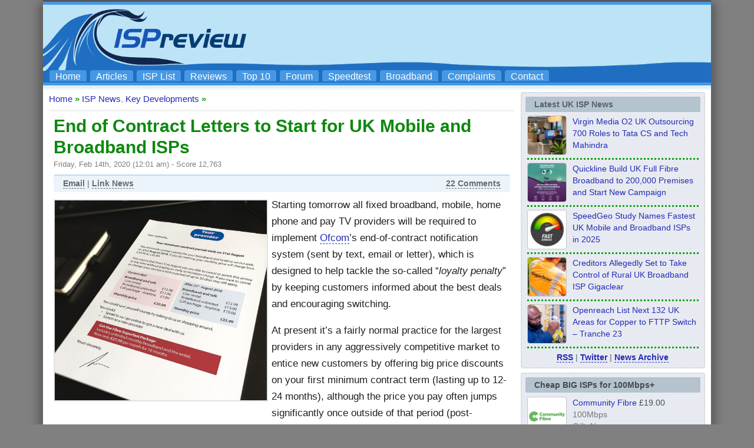

--- FILE ---
content_type: text/html; charset=UTF-8
request_url: https://www.ispreview.co.uk/index.php/2020/02/end-of-contract-letters-to-start-for-uk-broadband-isps-and-mobile.html
body_size: 31466
content:
<!DOCTYPE html>
<html lang="en">
<head>
	<title>End of Contract Letters to Start for UK Mobile and Broadband ISPs - ISPreview UK</title>
	<meta http-equiv="Content-Type" content="text/html; charset=UTF-8">	
 	<meta http-equiv="Content-Language" content="en-GB">
 	<meta name="Copyright" content="(c) 2012 to Present Copyright content:  Copyright design: Mark Jackson">
 	<meta name="author" content="Mark Jackson">
 	<meta name="google-adsense-account" content="ca-pub-1258786642721540">
 	<meta name="language" content="en">
 	<meta name="netinsert" content="0.0.1.3.1.8.1">
 	<meta name="verify-v1" content="giv0CqNgZbNpz+NEybAqZRHB7zPRwy7cqurFpe1mR1Y=">
 	<meta name="msvalidate.01" content="7C83697F62BD024E7E852A0CFA6553CE">
    <meta name="google-site-verification" content="2TIpKcgW3qt1-dptw8gVi17dIXzaAq7lmo_RrKnWbBU">
	<meta name="viewport" content="width=device-width, initial-scale=1">
    <meta name="robots" content="max-snippet:500, max-image-preview:standard">
	<meta name='impact-site-verification' value='377413048'>
 	<!-- TradeDoubler site verification 1778706 -->
 	<link rel="shortcut icon" href="https://www.ispreview.co.uk/wp-content/themes/ispr/favicon.ico">
    <link rel="apple-touch-icon" sizes="144x144" href="//www.ispreview.co.uk/apple-touch-icon-144x144.png">
    <link rel="apple-touch-icon" sizes="114x114" href="//www.ispreview.co.uk/apple-touch-icon-114x114.png">
	<link rel="icon" type="image/png" sizes="192x192"  href="//www.ispreview.co.uk/android-icon-192x192.png">
	<link rel="icon" type="image/png" sizes="32x32" href="//www.ispreview.co.uk/favicon-32x32.png">
	<link rel="icon" type="image/png" sizes="96x96" href="//www.ispreview.co.uk/favicon-96x96.png">
	<link rel="stylesheet" href="https://www.ispreview.co.uk/wp-content/themes/ispr/style_mobile.css?v2h" type="text/css" media="screen">
	<link rel="preload" fetchpriority="high" as="image" href="//www.ispreview.co.uk/images/ispr-logo3uhd-super-wide.png" type="image/png">
	<link rel="alternate" type="application/rss+xml" title="RSS 2.0" href="https://www.ispreview.co.uk/index.php/feed">
	<link rel="alternate" type="text/xml" title="RSS .92" href="https://www.ispreview.co.uk/index.php/feed/rss">
	<link rel="alternate" type="application/atom+xml" title="Atom 0.3" href="https://www.ispreview.co.uk/index.php/feed/atom">
	<script>
window['gtag_enable_tcf_support'] = true;
</script>
<script>
// Define dataLayer and the gtag function.
window.dataLayer = window.dataLayer || [];
function gtag(){dataLayer.push(arguments);}

// Set default consent to 'denied' as a placeholder
// Determine actual values based on your own requirements
gtag('consent', 'default', {
  'ad_storage': 'denied',
  'ad_user_data': 'denied',
  'ad_personalization': 'denied'
  //'analytics_storage': 'granted'
});
</script>
<script src="https://hb.vntsm.com/v4/live/vms/sites/ispreview.co.uk/index.js" async></script>
<script>
//max-width:950px = apply only if browser's viewport width is equal to or narrower than 950px
//min-width:950px = apply only if browser's viewport width is equal to or greater than 950px
//default desktop breakpoint starts at min of 1024px width
self.__VM = self.__VM || [];
self.__VM.push(function (admanager, scope) {

   scope.Config.buildPlacement((configBuilder)=>{
      configBuilder.add('leaderboard').setSizes("728x90,468x60,320x100,320x50,300x100,300x50");
      configBuilder.addDefaultOrUnique('mobile_banner').setBreakPoint({mediaQuery:"(min-width:650px) and (max-width:1024px)"});
   }).display('bannertopdesktop-vm-slot-2');

    scope.Config.buildPlacement((configBuilder) => {
      configBuilder.addDefaultOrUnique("mpu").setBreakPoint("mobile");
    }).display("mobile-header-slot-2");

    scope.Config.buildPlacement((configBuilder) => {
      configBuilder.add("billboard");
      configBuilder.addDefaultOrUnique("mpu").setBreakPoint("mobile");
    }).display("footer-slot-3");

    scope.Config.buildPlacement((configBuilder) => {
       configBuilder.addDefaultOrUnique("skyscraper").setBreakPoint({mediaQuery:'min-width:910px'});
    }).display("sidebar-slot-5");

    scope.Config.buildPlacement((configBuilder) => {
      configBuilder.add("leaderboard");
      configBuilder.addDefaultOrUnique("mpu").setBreakPoint("mobile");
    }).displayMany(["midarticle-slot-6","midarticle-slot-6b","midarticle-slot-6c","midarticle-slot-6-comments"]);
    
    scope.Config.buildPlacement((configBuilder) => {
      configBuilder.add("leaderboard");
      configBuilder.addDefaultOrUnique("mpu").setBreakPoint({mediaQuery:"(min-width:600px) and (max-width:1024px)"});
      configBuilder.addDefaultOrUnique("mobile_takeover").setBreakPoint({mediaQuery:'max-width:600px'});
    }).display("mobile-takeover-slot-8");

    scope.Config.buildPlacement((configBuilder) => {
      configBuilder.add("leaderboard");
      configBuilder.addDefaultOrUnique("mobile_banner").setBreakPoint({mediaQuery:'min-width:601px'});
    }).display("main-index-page-slot-9");

    scope.Config.get('mpu').addNodeProvider(".midarticle-slot-10");
	
    scope.Config.buildPlacement((configBuilder) => {
       configBuilder.addDefaultOrUnique("mpu").setBreakPoint({mediaQuery:'min-width:1102px'});
    }).display("sidebar-slot-11");

});
</script>
	<meta name='robots' content='index, follow, max-image-preview:large, max-snippet:-1, max-video-preview:-1' />
<meta property="og:title" content="End of Contract Letters to Start for UK Mobile and Broadband ISPs"/>
<meta property="og:description" content="Starting tomorrow all fixed broadband, mobile, home phone and pay TV providers will be required to implement Ofcom&#039;s end-of-contract notification system (sent b"/>
<meta property="og:image:alt" content="contract notification letter example"/>
<meta property="og:image" content="https://www.ispreview.co.uk/wp-content/uploads/contract_notification_letter_example.jpg"/>
<meta property="og:image:width" content="796" />
<meta property="og:image:height" content="749" />
<meta property="og:type" content="article"/>
<meta property="og:article:published_time" content="2020-02-14 00:01:47"/>
<meta property="og:article:modified_time" content="2020-02-15 07:12:39"/>
<meta property="og:article:tag" content="Ofcom Regulation"/>
<meta name="twitter:card" content="summary">
<meta name="twitter:title" content="End of Contract Letters to Start for UK Mobile and Broadband ISPs"/>
<meta name="twitter:description" content="Starting tomorrow all fixed broadband, mobile, home phone and pay TV providers will be required to implement Ofcom&#039;s end-of-contract notification system (sent b"/>
<meta name="twitter:image" content="https://www.ispreview.co.uk/wp-content/uploads/contract_notification_letter_example.jpg"/>
<meta name="twitter:image:alt" content="contract notification letter example"/>
<meta name="author" content="Mark Jackson"/>

	<!-- This site is optimized with the Yoast SEO plugin v26.7 - https://yoast.com/wordpress/plugins/seo/ -->
	<meta name="description" content="Starting tomorrow all fixed broadband, mobile, home phone and pay TV providers will be required to implement Ofcom&#039;s end-of-contract notification system" />
	<link rel="canonical" href="https://www.ispreview.co.uk/index.php/2020/02/end-of-contract-letters-to-start-for-uk-broadband-isps-and-mobile.html" />
	<meta property="og:url" content="https://www.ispreview.co.uk/index.php/2020/02/end-of-contract-letters-to-start-for-uk-broadband-isps-and-mobile.html" />
	<meta property="og:site_name" content="ISPreview UK" />
	<meta property="article:publisher" content="https://www.facebook.com/ispreview" />
	<meta property="article:author" content="https://www.facebook.com/ispreview" />
	<meta property="article:published_time" content="2020-02-14T00:01:47+00:00" />
	<meta property="article:modified_time" content="2020-02-15T07:12:39+00:00" />
	<meta property="og:image" content="https://www.ispreview.co.uk/wp-content/uploads/contract_notification_letter_example.jpg" />
	<meta property="og:image:width" content="796" />
	<meta property="og:image:height" content="749" />
	<meta property="og:image:type" content="image/jpeg" />
	<meta name="author" content="Mark Jackson" />
	<meta name="twitter:creator" content="@ispreview" />
	<meta name="twitter:site" content="@ispreview" />
	<meta name="twitter:label1" content="Written by" />
	<meta name="twitter:data1" content="Mark Jackson" />
	<meta name="twitter:label2" content="Estimated reading time" />
	<meta name="twitter:data2" content="8 minutes" />
	<script type="application/ld+json" class="yoast-schema-graph">{"@context":"https://schema.org","@graph":[{"@type":"NewsArticle","@id":"https://www.ispreview.co.uk/index.php/2020/02/end-of-contract-letters-to-start-for-uk-broadband-isps-and-mobile.html#article","isPartOf":{"@id":"https://www.ispreview.co.uk/index.php/2020/02/end-of-contract-letters-to-start-for-uk-broadband-isps-and-mobile.html"},"author":{"name":"Mark Jackson","@id":"https://www.ispreview.co.uk/#/schema/person/de66a8b4e937c21c80e443d1bf9c35d5"},"headline":"End of Contract Letters to Start for UK Mobile and Broadband ISPs","datePublished":"2020-02-14T00:01:47+00:00","dateModified":"2020-02-15T07:12:39+00:00","mainEntityOfPage":{"@id":"https://www.ispreview.co.uk/index.php/2020/02/end-of-contract-letters-to-start-for-uk-broadband-isps-and-mobile.html"},"wordCount":1543,"publisher":{"@id":"https://www.ispreview.co.uk/#organization"},"image":{"@id":"https://www.ispreview.co.uk/index.php/2020/02/end-of-contract-letters-to-start-for-uk-broadband-isps-and-mobile.html#primaryimage"},"thumbnailUrl":"https://www.ispreview.co.uk/wp-content/uploads/contract_notification_letter_example.jpg","keywords":["Ofcom Regulation"],"articleSection":["ISP News","Key Developments"],"inLanguage":"en-GB"},{"@type":"WebPage","@id":"https://www.ispreview.co.uk/index.php/2020/02/end-of-contract-letters-to-start-for-uk-broadband-isps-and-mobile.html","url":"https://www.ispreview.co.uk/index.php/2020/02/end-of-contract-letters-to-start-for-uk-broadband-isps-and-mobile.html","name":"End of Contract Letters to Start for UK Mobile and Broadband ISPs - ISPreview UK","isPartOf":{"@id":"https://www.ispreview.co.uk/#website"},"primaryImageOfPage":{"@id":"https://www.ispreview.co.uk/index.php/2020/02/end-of-contract-letters-to-start-for-uk-broadband-isps-and-mobile.html#primaryimage"},"image":{"@id":"https://www.ispreview.co.uk/index.php/2020/02/end-of-contract-letters-to-start-for-uk-broadband-isps-and-mobile.html#primaryimage"},"thumbnailUrl":"https://www.ispreview.co.uk/wp-content/uploads/contract_notification_letter_example.jpg","datePublished":"2020-02-14T00:01:47+00:00","dateModified":"2020-02-15T07:12:39+00:00","description":"Starting tomorrow all fixed broadband, mobile, home phone and pay TV providers will be required to implement Ofcom's end-of-contract notification system","breadcrumb":{"@id":"https://www.ispreview.co.uk/index.php/2020/02/end-of-contract-letters-to-start-for-uk-broadband-isps-and-mobile.html#breadcrumb"},"inLanguage":"en-GB","potentialAction":[{"@type":"ReadAction","target":["https://www.ispreview.co.uk/index.php/2020/02/end-of-contract-letters-to-start-for-uk-broadband-isps-and-mobile.html"]}]},{"@type":"ImageObject","inLanguage":"en-GB","@id":"https://www.ispreview.co.uk/index.php/2020/02/end-of-contract-letters-to-start-for-uk-broadband-isps-and-mobile.html#primaryimage","url":"https://www.ispreview.co.uk/wp-content/uploads/contract_notification_letter_example.jpg","contentUrl":"https://www.ispreview.co.uk/wp-content/uploads/contract_notification_letter_example.jpg","width":796,"height":749,"caption":"contract notification letter example"},{"@type":"BreadcrumbList","@id":"https://www.ispreview.co.uk/index.php/2020/02/end-of-contract-letters-to-start-for-uk-broadband-isps-and-mobile.html#breadcrumb","itemListElement":[{"@type":"ListItem","position":1,"name":"Home","item":"https://www.ispreview.co.uk/"},{"@type":"ListItem","position":2,"name":"End of Contract Letters to Start for UK Mobile and Broadband ISPs"}]},{"@type":"WebSite","@id":"https://www.ispreview.co.uk/#website","url":"https://www.ispreview.co.uk/","name":"ISPreview UK","description":"Top Broadband ISP Internet Service Provider Information Site","publisher":{"@id":"https://www.ispreview.co.uk/#organization"},"potentialAction":[{"@type":"SearchAction","target":{"@type":"EntryPoint","urlTemplate":"https://www.ispreview.co.uk/?s={search_term_string}"},"query-input":{"@type":"PropertyValueSpecification","valueRequired":true,"valueName":"search_term_string"}}],"inLanguage":"en-GB"},{"@type":"Organization","@id":"https://www.ispreview.co.uk/#organization","name":"ISPreview.co.uk","url":"https://www.ispreview.co.uk/","logo":{"@type":"ImageObject","inLanguage":"en-GB","@id":"https://www.ispreview.co.uk/#/schema/logo/image/","url":"https://www.ispreview.co.uk/wp-content/uploads/2020/07/ispreview_uk_logo.jpg","contentUrl":"https://www.ispreview.co.uk/wp-content/uploads/2020/07/ispreview_uk_logo.jpg","width":1000,"height":1000,"caption":"ISPreview.co.uk"},"image":{"@id":"https://www.ispreview.co.uk/#/schema/logo/image/"},"sameAs":["https://www.facebook.com/ispreview","https://x.com/ispreview","https://www.linkedin.com/in/mjack/","https://bsky.app/profile/ispreview.bsky.social","https://mastodon.social/@ispreview"]},{"@type":"Person","@id":"https://www.ispreview.co.uk/#/schema/person/de66a8b4e937c21c80e443d1bf9c35d5","name":"Mark Jackson","image":{"@type":"ImageObject","inLanguage":"en-GB","@id":"https://www.ispreview.co.uk/#/schema/person/image/","url":"https://www.ispreview.co.uk/wp-content/uploads/2023/01/nggallery_import/Mark-Jackson-96x96.jpg","contentUrl":"https://www.ispreview.co.uk/wp-content/uploads/2023/01/nggallery_import/Mark-Jackson-96x96.jpg","caption":"Mark Jackson"},"description":"By Mark Jackson Mark is a professional technology writer, IT consultant and computer engineer from Dorset (England), he also founded ISPreview in 1999 and enjoys analysing the latest telecoms and broadband developments. Find me on X (Twitter), Mastodon, Facebook, BlueSky, Threads.net and Linkedin.","sameAs":["http://www.ispreview.co.uk","https://www.facebook.com/ispreview","https://x.com/ispreview"],"url":"https://www.ispreview.co.uk/index.php/author/markj"}]}</script>
	<!-- / Yoast SEO plugin. -->


<link rel='dns-prefetch' href='//www.ispreview.co.uk' />
<link rel="alternate" type="application/rss+xml" title="ISPreview UK &raquo; Feed" href="https://www.ispreview.co.uk/index.php/feed" />
<link rel="alternate" type="application/rss+xml" title="ISPreview UK &raquo; Comments Feed" href="https://www.ispreview.co.uk/index.php/comments/feed" />
<script id="wpp-js" src="https://www.ispreview.co.uk/wp-content/plugins/wordpress-popular-posts/assets/js/wpp.min.js?ver=7.3.6" data-sampling="1" data-sampling-rate="40" data-api-url="https://www.ispreview.co.uk/index.php/wp-json/wordpress-popular-posts" data-post-id="20420" data-token="1710dcd7e8" data-lang="0" data-debug="0"></script>
<link rel="alternate" type="application/rss+xml" title="ISPreview UK &raquo; End of Contract Letters to Start for UK Mobile and Broadband ISPs Comments Feed" href="https://www.ispreview.co.uk/index.php/2020/02/end-of-contract-letters-to-start-for-uk-broadband-isps-and-mobile.html/feed" />
<link rel="alternate" title="oEmbed (JSON)" type="application/json+oembed" href="https://www.ispreview.co.uk/index.php/wp-json/oembed/1.0/embed?url=https%3A%2F%2Fwww.ispreview.co.uk%2Findex.php%2F2020%2F02%2Fend-of-contract-letters-to-start-for-uk-broadband-isps-and-mobile.html" />
<link rel="alternate" title="oEmbed (XML)" type="text/xml+oembed" href="https://www.ispreview.co.uk/index.php/wp-json/oembed/1.0/embed?url=https%3A%2F%2Fwww.ispreview.co.uk%2Findex.php%2F2020%2F02%2Fend-of-contract-letters-to-start-for-uk-broadband-isps-and-mobile.html&#038;format=xml" />
<style id='wp-img-auto-sizes-contain-inline-css' type='text/css'>
img:is([sizes=auto i],[sizes^="auto," i]){contain-intrinsic-size:3000px 1500px}
/*# sourceURL=wp-img-auto-sizes-contain-inline-css */
</style>
<style id='classic-theme-styles-inline-css' type='text/css'>
/*! This file is auto-generated */
.wp-block-button__link{color:#fff;background-color:#32373c;border-radius:9999px;box-shadow:none;text-decoration:none;padding:calc(.667em + 2px) calc(1.333em + 2px);font-size:1.125em}.wp-block-file__button{background:#32373c;color:#fff;text-decoration:none}
/*# sourceURL=/wp-includes/css/classic-themes.min.css */
</style>
<link rel='stylesheet' id='gn-frontend-gnfollow-style-css' href='https://www.ispreview.co.uk/wp-content/plugins/gn-publisher/assets/css/gn-frontend-gnfollow.min.css?ver=1.5.26' type='text/css' media='all' />
<link rel="https://api.w.org/" href="https://www.ispreview.co.uk/index.php/wp-json/" /><link rel="alternate" title="JSON" type="application/json" href="https://www.ispreview.co.uk/index.php/wp-json/wp/v2/posts/20420" /><link rel='shortlink' href='https://www.ispreview.co.uk/?p=20420' />
<style type="text/css">
a.shortlink {  }
a.shortlink:hover {  }
</style>
		            <style id="wpp-loading-animation-styles">@-webkit-keyframes bgslide{from{background-position-x:0}to{background-position-x:-200%}}@keyframes bgslide{from{background-position-x:0}to{background-position-x:-200%}}.wpp-widget-block-placeholder,.wpp-shortcode-placeholder{margin:0 auto;width:60px;height:3px;background:#dd3737;background:linear-gradient(90deg,#dd3737 0%,#571313 10%,#dd3737 100%);background-size:200% auto;border-radius:3px;-webkit-animation:bgslide 1s infinite linear;animation:bgslide 1s infinite linear}</style>
            <link rel="icon" href="https://www.ispreview.co.uk/wp-content/uploads/2021/09/nggallery_import/cropped-Big-White-Square-1000px-32x32.jpg" sizes="32x32" />
<link rel="icon" href="https://www.ispreview.co.uk/wp-content/uploads/2021/09/nggallery_import/cropped-Big-White-Square-1000px-192x192.jpg" sizes="192x192" />
<link rel="apple-touch-icon" href="https://www.ispreview.co.uk/wp-content/uploads/2021/09/nggallery_import/cropped-Big-White-Square-1000px-180x180.jpg" />
<meta name="msapplication-TileImage" content="https://www.ispreview.co.uk/wp-content/uploads/2021/09/nggallery_import/cropped-Big-White-Square-1000px-270x270.jpg" />
<style id='global-styles-inline-css' type='text/css'>
:root{--wp--preset--aspect-ratio--square: 1;--wp--preset--aspect-ratio--4-3: 4/3;--wp--preset--aspect-ratio--3-4: 3/4;--wp--preset--aspect-ratio--3-2: 3/2;--wp--preset--aspect-ratio--2-3: 2/3;--wp--preset--aspect-ratio--16-9: 16/9;--wp--preset--aspect-ratio--9-16: 9/16;--wp--preset--color--black: #000000;--wp--preset--color--cyan-bluish-gray: #abb8c3;--wp--preset--color--white: #ffffff;--wp--preset--color--pale-pink: #f78da7;--wp--preset--color--vivid-red: #cf2e2e;--wp--preset--color--luminous-vivid-orange: #ff6900;--wp--preset--color--luminous-vivid-amber: #fcb900;--wp--preset--color--light-green-cyan: #7bdcb5;--wp--preset--color--vivid-green-cyan: #00d084;--wp--preset--color--pale-cyan-blue: #8ed1fc;--wp--preset--color--vivid-cyan-blue: #0693e3;--wp--preset--color--vivid-purple: #9b51e0;--wp--preset--gradient--vivid-cyan-blue-to-vivid-purple: linear-gradient(135deg,rgb(6,147,227) 0%,rgb(155,81,224) 100%);--wp--preset--gradient--light-green-cyan-to-vivid-green-cyan: linear-gradient(135deg,rgb(122,220,180) 0%,rgb(0,208,130) 100%);--wp--preset--gradient--luminous-vivid-amber-to-luminous-vivid-orange: linear-gradient(135deg,rgb(252,185,0) 0%,rgb(255,105,0) 100%);--wp--preset--gradient--luminous-vivid-orange-to-vivid-red: linear-gradient(135deg,rgb(255,105,0) 0%,rgb(207,46,46) 100%);--wp--preset--gradient--very-light-gray-to-cyan-bluish-gray: linear-gradient(135deg,rgb(238,238,238) 0%,rgb(169,184,195) 100%);--wp--preset--gradient--cool-to-warm-spectrum: linear-gradient(135deg,rgb(74,234,220) 0%,rgb(151,120,209) 20%,rgb(207,42,186) 40%,rgb(238,44,130) 60%,rgb(251,105,98) 80%,rgb(254,248,76) 100%);--wp--preset--gradient--blush-light-purple: linear-gradient(135deg,rgb(255,206,236) 0%,rgb(152,150,240) 100%);--wp--preset--gradient--blush-bordeaux: linear-gradient(135deg,rgb(254,205,165) 0%,rgb(254,45,45) 50%,rgb(107,0,62) 100%);--wp--preset--gradient--luminous-dusk: linear-gradient(135deg,rgb(255,203,112) 0%,rgb(199,81,192) 50%,rgb(65,88,208) 100%);--wp--preset--gradient--pale-ocean: linear-gradient(135deg,rgb(255,245,203) 0%,rgb(182,227,212) 50%,rgb(51,167,181) 100%);--wp--preset--gradient--electric-grass: linear-gradient(135deg,rgb(202,248,128) 0%,rgb(113,206,126) 100%);--wp--preset--gradient--midnight: linear-gradient(135deg,rgb(2,3,129) 0%,rgb(40,116,252) 100%);--wp--preset--font-size--small: 13px;--wp--preset--font-size--medium: 20px;--wp--preset--font-size--large: 36px;--wp--preset--font-size--x-large: 42px;--wp--preset--spacing--20: 0.44rem;--wp--preset--spacing--30: 0.67rem;--wp--preset--spacing--40: 1rem;--wp--preset--spacing--50: 1.5rem;--wp--preset--spacing--60: 2.25rem;--wp--preset--spacing--70: 3.38rem;--wp--preset--spacing--80: 5.06rem;--wp--preset--shadow--natural: 6px 6px 9px rgba(0, 0, 0, 0.2);--wp--preset--shadow--deep: 12px 12px 50px rgba(0, 0, 0, 0.4);--wp--preset--shadow--sharp: 6px 6px 0px rgba(0, 0, 0, 0.2);--wp--preset--shadow--outlined: 6px 6px 0px -3px rgb(255, 255, 255), 6px 6px rgb(0, 0, 0);--wp--preset--shadow--crisp: 6px 6px 0px rgb(0, 0, 0);}:where(.is-layout-flex){gap: 0.5em;}:where(.is-layout-grid){gap: 0.5em;}body .is-layout-flex{display: flex;}.is-layout-flex{flex-wrap: wrap;align-items: center;}.is-layout-flex > :is(*, div){margin: 0;}body .is-layout-grid{display: grid;}.is-layout-grid > :is(*, div){margin: 0;}:where(.wp-block-columns.is-layout-flex){gap: 2em;}:where(.wp-block-columns.is-layout-grid){gap: 2em;}:where(.wp-block-post-template.is-layout-flex){gap: 1.25em;}:where(.wp-block-post-template.is-layout-grid){gap: 1.25em;}.has-black-color{color: var(--wp--preset--color--black) !important;}.has-cyan-bluish-gray-color{color: var(--wp--preset--color--cyan-bluish-gray) !important;}.has-white-color{color: var(--wp--preset--color--white) !important;}.has-pale-pink-color{color: var(--wp--preset--color--pale-pink) !important;}.has-vivid-red-color{color: var(--wp--preset--color--vivid-red) !important;}.has-luminous-vivid-orange-color{color: var(--wp--preset--color--luminous-vivid-orange) !important;}.has-luminous-vivid-amber-color{color: var(--wp--preset--color--luminous-vivid-amber) !important;}.has-light-green-cyan-color{color: var(--wp--preset--color--light-green-cyan) !important;}.has-vivid-green-cyan-color{color: var(--wp--preset--color--vivid-green-cyan) !important;}.has-pale-cyan-blue-color{color: var(--wp--preset--color--pale-cyan-blue) !important;}.has-vivid-cyan-blue-color{color: var(--wp--preset--color--vivid-cyan-blue) !important;}.has-vivid-purple-color{color: var(--wp--preset--color--vivid-purple) !important;}.has-black-background-color{background-color: var(--wp--preset--color--black) !important;}.has-cyan-bluish-gray-background-color{background-color: var(--wp--preset--color--cyan-bluish-gray) !important;}.has-white-background-color{background-color: var(--wp--preset--color--white) !important;}.has-pale-pink-background-color{background-color: var(--wp--preset--color--pale-pink) !important;}.has-vivid-red-background-color{background-color: var(--wp--preset--color--vivid-red) !important;}.has-luminous-vivid-orange-background-color{background-color: var(--wp--preset--color--luminous-vivid-orange) !important;}.has-luminous-vivid-amber-background-color{background-color: var(--wp--preset--color--luminous-vivid-amber) !important;}.has-light-green-cyan-background-color{background-color: var(--wp--preset--color--light-green-cyan) !important;}.has-vivid-green-cyan-background-color{background-color: var(--wp--preset--color--vivid-green-cyan) !important;}.has-pale-cyan-blue-background-color{background-color: var(--wp--preset--color--pale-cyan-blue) !important;}.has-vivid-cyan-blue-background-color{background-color: var(--wp--preset--color--vivid-cyan-blue) !important;}.has-vivid-purple-background-color{background-color: var(--wp--preset--color--vivid-purple) !important;}.has-black-border-color{border-color: var(--wp--preset--color--black) !important;}.has-cyan-bluish-gray-border-color{border-color: var(--wp--preset--color--cyan-bluish-gray) !important;}.has-white-border-color{border-color: var(--wp--preset--color--white) !important;}.has-pale-pink-border-color{border-color: var(--wp--preset--color--pale-pink) !important;}.has-vivid-red-border-color{border-color: var(--wp--preset--color--vivid-red) !important;}.has-luminous-vivid-orange-border-color{border-color: var(--wp--preset--color--luminous-vivid-orange) !important;}.has-luminous-vivid-amber-border-color{border-color: var(--wp--preset--color--luminous-vivid-amber) !important;}.has-light-green-cyan-border-color{border-color: var(--wp--preset--color--light-green-cyan) !important;}.has-vivid-green-cyan-border-color{border-color: var(--wp--preset--color--vivid-green-cyan) !important;}.has-pale-cyan-blue-border-color{border-color: var(--wp--preset--color--pale-cyan-blue) !important;}.has-vivid-cyan-blue-border-color{border-color: var(--wp--preset--color--vivid-cyan-blue) !important;}.has-vivid-purple-border-color{border-color: var(--wp--preset--color--vivid-purple) !important;}.has-vivid-cyan-blue-to-vivid-purple-gradient-background{background: var(--wp--preset--gradient--vivid-cyan-blue-to-vivid-purple) !important;}.has-light-green-cyan-to-vivid-green-cyan-gradient-background{background: var(--wp--preset--gradient--light-green-cyan-to-vivid-green-cyan) !important;}.has-luminous-vivid-amber-to-luminous-vivid-orange-gradient-background{background: var(--wp--preset--gradient--luminous-vivid-amber-to-luminous-vivid-orange) !important;}.has-luminous-vivid-orange-to-vivid-red-gradient-background{background: var(--wp--preset--gradient--luminous-vivid-orange-to-vivid-red) !important;}.has-very-light-gray-to-cyan-bluish-gray-gradient-background{background: var(--wp--preset--gradient--very-light-gray-to-cyan-bluish-gray) !important;}.has-cool-to-warm-spectrum-gradient-background{background: var(--wp--preset--gradient--cool-to-warm-spectrum) !important;}.has-blush-light-purple-gradient-background{background: var(--wp--preset--gradient--blush-light-purple) !important;}.has-blush-bordeaux-gradient-background{background: var(--wp--preset--gradient--blush-bordeaux) !important;}.has-luminous-dusk-gradient-background{background: var(--wp--preset--gradient--luminous-dusk) !important;}.has-pale-ocean-gradient-background{background: var(--wp--preset--gradient--pale-ocean) !important;}.has-electric-grass-gradient-background{background: var(--wp--preset--gradient--electric-grass) !important;}.has-midnight-gradient-background{background: var(--wp--preset--gradient--midnight) !important;}.has-small-font-size{font-size: var(--wp--preset--font-size--small) !important;}.has-medium-font-size{font-size: var(--wp--preset--font-size--medium) !important;}.has-large-font-size{font-size: var(--wp--preset--font-size--large) !important;}.has-x-large-font-size{font-size: var(--wp--preset--font-size--x-large) !important;}
/*# sourceURL=global-styles-inline-css */
</style>
<link rel='stylesheet' id='nextgen_basic_singlepic_style-css' href='https://www.ispreview.co.uk/wp-content/plugins/nextgen-gallery/static/SinglePicture/nextgen_basic_singlepic.css?ver=4.0.3' type='text/css' media='all' />
</head>

<body>
<!-- Google tag (gtag.js) -->
<script async src="https://www.googletagmanager.com/gtag/js?id=G-PL2J1QQBF2"></script>
<script>
  window.dataLayer = window.dataLayer || [];
  function gtag(){dataLayer.push(arguments);}
  gtag('js', new Date());
  gtag('set', 'cookie_flags', 'SameSite=None;Secure');
  gtag('set', 'cookie_domain', 'ispreview.co.uk');
  gtag('config', 'G-PL2J1QQBF2');
</script>
<div id="outerbg">

<div id="outer">

 <div id="topbar"></div>

 <div id="bar">
 	 			<div class="header-right">
				<label for="open"><div id="mobile_menu_box"><div id="mobile_menu_fix"><u>Mobile Menu</u></div></div>
					<span class="hidden-desktop"></span>
				</label>
				<input type="checkbox" name="" id="open">
				<div id="mobilenav">
				<a href="//www.ispreview.co.uk">Home</a>
				<a href="//www.ispreview.co.uk/list.shtml">ISP List and Comparison</a>
				<a href="//www.ispreview.co.uk/speed/">Speedtest</a>
				<a href="//www.ispreview.co.uk/review">Reader Reviews</a>
				<a href="//www.ispreview.co.uk/review/top10.php">Top 10 UK ISPs</a>
				<a href="//www.ispreview.co.uk/talk">Discussion Forum</a>
				<a href="//www.ispreview.co.uk/broadband.shtml">Broadband Technology</a>
				<a href="//www.ispreview.co.uk/new/complain/complain.shtml">Complaints Advice</a>
				<a href="//www.ispreview.co.uk/articles.shtml">Editorial Articles</a>
				<a href="//www.ispreview.co.uk/contact.shtml">Contact Us</a>
				</div>
			</div>
 </div>

<div id="toplogob1" >
 <!-- ispreview.co.uk - Venatus Media Ad -->
 <div id="bannertopdesktop-vm-slot-2"></div>
 <!-- / ispreview.co.uk - Venatus Media Ad -->
 <ul id="navlist">
 <li><a href="//www.ispreview.co.uk" alt="ISPreview.co.uk Home Page" title="ISPreview.co.uk Home Page">Home</a></li>
 <li><a href="//www.ispreview.co.uk/articles.shtml" alt="Special Editorial Articles" title="Special Editorial Articles">Articles</a></li>
 <li><a href="//www.ispreview.co.uk/list.shtml" alt="UK Listing of Broadband ISPs" title="UK ISP List and Comparisons">ISP List</a></li>
 <li><a href="//www.ispreview.co.uk/review" alt="Reader Broadband ISP Reviews" title="Reader ISP Reviews">Reviews</a></li>
 <li><a href="//www.ispreview.co.uk/review/top10.php" alt="The UK Top 10 Broadband ISPs" title="Top 10 UK Broadband ISPs">Top 10</a></li>
 <li><a href="//www.ispreview.co.uk/talk" alt="Broadband ISP Discussion Forum" title="Broadband ISP Discussion Forum">Forum</a></li>
 <li><a href="//www.ispreview.co.uk/speed/" alt="Broadband ISP Speedtest" title="Broadband ISP Speedtest">Speedtest</a></li>
 <li><a href="//www.ispreview.co.uk/broadband.shtml" alt="Broadband Connection Technologies" title="Broadband Connection Technologies">Broadband</a></li>
 <li><a href="//www.ispreview.co.uk/new/complain/complain.shtml" alt="Consumer UK ISP Complaints and Advice" title="Consumer UK ISP Complaints and Advice">Complaints</a></li>
 <li class="ispr4_navlistvanish"><a href="//www.ispreview.co.uk/contact.shtml" alt="ISPreview.co.uk Staff Contacts" title="ISPreview.co.uk Staff Contacts">Contact</a></li>
 </ul>
</div>

<div id="barsmall"></div>
</div>

<div id="outer">
<div style="height:1px;width:100%;"></div>
<div style="height: 10px; background: url(//www.ispreview.co.uk/images/top_bgl.png);overflow:hidden;"></div>

<div style="padding-left:10px;padding-right:10px;">	


<div id="nleft_nav" style="background:#ffffff;">
	

	
	<div style="float:left;margin-bottom:10px;color:#a2a2a2;margin-top:3px;font-size:15px;"><a href="https://www.ispreview.co.uk" class="underb" title="Back to Homepage" alt="Back to Homepage">Home</a></div><div style="float:left;margin-bottom:10px;color:#a2a2a2;padding-top:3px;font-size:15px;"><b style="color:#0ca40c;">&nbsp;&raquo;&nbsp;</b><a href="https://www.ispreview.co.uk/index.php/category/uk_isp_news" rel="category tag">ISP News</a>, <a href="https://www.ispreview.co.uk/index.php/category/key_uk_isp_industry_developments" rel="category tag">Key Developments</a><b style="color:#0ca40c;font-size:15px;">&nbsp;&raquo;&nbsp;</b></div>
	
	<div style="clear:both;"></div>
	<div class="hrx" style="margin: 0 0 3px;"></div>


<div id="mobilebanner" style="/*min-height:250px;*/min-height:265px;margin-top: -10px;">
<div style="/*position:absolute;*/top:0;left:0;bottom:0;right:0;overflow:hidden;color:#aaa;">Sponsored Links</div>
<!-- ispreview.co.uk - Venatus Media Ad -->
<div id="mobile-header-slot-2"></div>
<!-- / ispreview.co.uk - Venatus Media Ad -->
</div>


<div id="mobile_margin_single">
	
	<h1 class="h2new">End of Contract Letters to Start for UK Mobile and Broadband ISPs</h1>
	<div style="clear:both;color:#7e7e7e;font-size:13px;padding-top:3px;padding-bottom:10px;">Friday, Feb 14th, 2020 (12:01 am) - Score 12,763 </div>
		<div style="float:left; width:100%;margin-bottom:8px;">
		<div class="ntop_nav">
			<div style="padding:6px;padding-top:5px;padding-bottom:7px;overflow:hidden;">
			<div style="float:left;padding-left:10px;color:#57636f;" class="listdetail"><a href="mailto:?subject=A Useful Page on ISPreview.co.uk&body=I recommend this page - https://www.ispreview.co.uk/index.php/2020/02/end-of-contract-letters-to-start-for-uk-broadband-isps-and-mobile.html" title="Email this page to a friend">Email</a> | <a href="https://www.ispreview.co.uk/index.php/2020/02/end-of-contract-letters-to-start-for-uk-broadband-isps-and-mobile.html" title="End of Contract Letters to Start for UK Mobile and Broadband ISPs">Link News</a></div>
			<div style="float:right;padding-right:10px;" class="listdetail"><a href="https://www.ispreview.co.uk/index.php/2020/02/end-of-contract-letters-to-start-for-uk-broadband-isps-and-mobile.html#respond">22 Comments</a></div>
			</div>
		</div>
		</div>
	<div class="news_cont" style="clear:both;">
		<div id="news_thumbpicture"><picture id="primaryimage"><img width="600" height="565" src="https://www.ispreview.co.uk/wp-content/uploads/contract_notification_letter_example-600x565.jpg" class="attachment-medium size-medium wp-post-image" alt="contract notification letter example" loading="lazy" decoding="async" srcset="https://www.ispreview.co.uk/wp-content/uploads/contract_notification_letter_example-600x565.jpg 600w, https://www.ispreview.co.uk/wp-content/uploads/contract_notification_letter_example-768x723.jpg 768w, https://www.ispreview.co.uk/wp-content/uploads/contract_notification_letter_example.jpg 796w" sizes="auto, (max-width: 600px) 100vw, 600px" /></picture></div><div id="cleardiv"></div><!-- Article Start --><p>Starting tomorrow all fixed broadband, mobile, home phone and pay TV providers will be required to implement <a class="shortlink shortlink-133 shortlink-chref" href="https://www.ispreview.co.uk/index.php/link/ofcom" target="_blank" rel="" title="ofcom" data-chref="https://www.ofcom.org.uk">Ofcom</a>&#8217;s end-of-contract notification system (sent by text, email or letter), which is designed to help tackle the so-called &#8220;<em>loyalty penalty</em>&#8221; by keeping customers informed about the best deals and encouraging switching.<span id="more-20420"></span></p>
<p>At present it’s a fairly normal practice for the largest providers in any aggressively competitive market to entice new customers by offering big price discounts on your first minimum contract term (lasting up to 12-24 months), although the price you pay often jumps significantly once outside of that period (post-contract).</p>
<div class="bq2"><strong>NOTE:</strong> <a class="shortlink shortlink-133 shortlink-chref" href="https://www.ispreview.co.uk/index.php/link/ofcom" target="_blank" rel="" title="ofcom" data-chref="https://www.ofcom.org.uk">Ofcom</a> says people who bundle their phone and broadband together pay, on average, around 20% more when they&#8217;re out of contract (rising to 26% among those who bundle pay-TV).</div>
<p>Unfortunately not all ISPs are clear enough about how much you&#8217;ll pay after your initial minimum term has ended, while some consumers (16%) aren&#8217;t even aware of when their broadband contract term is due to end (rising to 21% of over-55) or how much they’ll be paying once it does.</p><div class='code-block code-block-2'>
<div align="center" style="clear:both;border-top: 4px dotted #e0e0e0;width:100%;margin:auto;padding-top:8px;">
<p style="text-align: center;padding: 0px;margin: -5px 0px 0px 0px;color: #b5b5b5;">Advertisement</p>
	<!-- ispreview.co.uk - Venatus Media Ad -->
	<div id="mobile-takeover-slot-8"></div>
	<!-- / ispreview.co.uk - Venatus Media Ad -->

</div>

<div style="clear:both; height:0px;"></div>
<div style="border-bottom: 4px dotted #e0e0e0;width:100%;margin:auto;margin-bottom:8px;margin-top:8px;"></div>
</div>

<p>Likewise others may be fearful of switching complications, such as service downtime or the hassle of having to figure out who they should switch to. Around 30% of mobile and broadband customers are not confident in navigating the market and haven&#8217;t switched in at least two years, which rises to around 40% among over-55s.</p>
<p>All of this has given rise to the so-called &#8220;<em>loyalty penalty</em>&#8220;, which is a general reference to how subscribers who remain with their provider and don&#8217;t haggle for a better price &#8211; only 10% of consumers ever do this (see our <a href="https://www.ispreview.co.uk/index.php/2017/04/retentions-tips-cutting-broadband-bill-without-switching-isp.html"><strong>Retentions Tips</strong></a> article) &#8211; will often end up paying more than new customers. In response Ofcom has spent the last 2 years encouraging greater fairness and pushing a new end-of contract notification system.</p>
<h3><span style="color: #339966;"><strong>End of Contract Notifications</strong></span></h3>
<p>From tomorrow providers will be required to issue <strong>End of Contract Notifications</strong> to existing subscribers (usually between 10-40 days before the end of your contract). This letter, text or email will include the end date of your current minimum term, details on the existing package and what you&#8217;ll be paying if you stay etc.</p>
<blockquote><p><span style="color: #339966;"><strong>Notification Details</strong></span></p>
<p>* The contract end date;</p>
<p>* The price paid before this date;</p>
<p>* Any changes to the service and price paid at the end of this period;</p>
<p>* Information about any notice period required to terminate the contract; and</p>
<p>* The best deals offered by their provider, including telling loyal customers what prices are available to new customers. Ofcom requires that such deals should be available for at least <span class="highlight selected">30 day</span>s from the date of notification in order to give consumers a chance to compare and consider.</p></blockquote>
<p>Providers will also be required to send a notification to all existing customers whose initial contract term has ended (must be done &#8220;<em>at least</em>&#8221; annually). On a mobile plan this must also include at least one SIM-only deal for customers on bundled handset and airtime contracts.</p><div class='code-block code-block-2'>

<div align="center" style="clear:both;padding:5px 0px 5px 0px;border-top:4px dotted #dadada;border-bottom: 4px dotted #dadada;width:100%;margin:auto;margin-bottom: 17px;margin-top: 17px;">
<p style="text-align: center;padding: 0px;margin: -5px 0px 0px 0px;color: #b5b5b5;">Advertisement</p>
	<!-- ispreview.co.uk - Venatus Media Ad -->
	<div class="midarticle-slot-10"></div>
	<!-- / ispreview.co.uk - Venatus Media Ad -->
</div>
<div style="clear:both; height:0px;"></div>
</div>

<p>Business customers will also receive the notifications and best tariff information annually in a form suitable for them. Ofcom said providers will all have to &#8220;<em>tell customers about their best available deal, both when their deals are coming to an end, and every year after that if they don’t change their deal</em>.&#8221;</p>
<div class="bq2"><strong>NOTE:</strong> Consumers on shorter 30 day (monthly) rolling contracts will only be sent a single annual notification (provided they&#8217;ve been with the same provider for over a year).</div>
<blockquote class="bq1"><p><strong>Lindsey Fussell, Ofcom&#8217;s Consumer Group Director, said:</strong></p>
<p>&#8220;Millions of people are out of contract right now and paying more than they need to. These new rules make it easier to grab a better deal.</p>
<p>But you don’t need to wait to hear from your provider. Just a few minutes of your time could save you hundreds of pounds today.&#8221;</p></blockquote>
<p>Ofcom&#8217;s approach is clearly designed to encourage more switching and the providers will no doubt seek to control that outflow, which may hopefully result in such companies putting extra effort into offering better deals to existing subscribers. On the other hand if we do see better offers for existing customers then this may be balanced by less attractive promotions for new customers. Time will tell.</p>
<p>At the same time as all this the regulator has also been busy encouraging providers to put more effort into protecting vulnerable consumers. As part of that they last year introduced a new <a href="https://www.ispreview.co.uk/index.php/2019/06/uk-isps-sign-up-to-new-ofcom-fairness-for-customers-commitment.html"><strong>Fairness for Customers</strong></a> commitment and proposals for a <a href="https://www.ispreview.co.uk/index.php/2019/06/ofcom-to-tackle-unfair-and-harmful-practices-by-uk-broadband-isps.html"><strong>Fairness Framework</strong></a>, which since then has seen ISPs pledge to give customers a &#8220;<em>fair deal</em>&#8221; and adopt a &#8220;<em>fair approach to pricing</em>&#8221; (i.e. prices must be both clear and easy to understand).</p>
<p>Under this approach Ofcom managed to pry a range of commitments from the market&#8217;s largest broadband providers (see below), which will help to protect consumers and more vulnerable groups (i.e. the ones most likely to suffer as they rarely ever shop around and switch). The regulator is also still exploring &#8220;<em>the case for a new, <strong>special tariff</strong> to protect low-income households</em>&#8221; (this would require new legislation).</p><div class='code-block code-block-2'>

<div align="center" style="clear:both;padding:5px 0px 5px 0px;border-top:4px dotted #dadada;border-bottom: 4px dotted #dadada;width:100%;margin:auto;margin-bottom: 17px;margin-top: 17px;">
<p style="text-align: center;padding: 0px;margin: -5px 0px 0px 0px;color: #b5b5b5;">Advertisement</p>
	<!-- ispreview.co.uk - Venatus Media Ad -->
	<div class="midarticle-slot-10"></div>
	<!-- / ispreview.co.uk - Venatus Media Ad -->
</div>
<div style="clear:both; height:0px;"></div></div>

<blockquote><p><span style="color: #339966;"><strong>Fairness Commitments by the Biggest UK ISPs</strong></span></p>
<p>* <a class="shortlink shortlink-145" href="https://www.ispreview.co.uk/index.php/go/britishtelecom" target="_blank" rel="nofollow" title="BT">BT</a>, <a class="shortlink shortlink-86" href="https://www.ispreview.co.uk/index.php/go/bskyb" target="_blank" rel="nofollow" title="Sky Broadband">Sky Broadband</a> and <a class="shortlink shortlink-59" href="https://www.ispreview.co.uk/index.php/go/tt" target="_blank" rel="nofollow" title="talktalk">TalkTalk</a> will allow their out-of-contract customers to get the same deals as new customers, when they take out a new contract (Sky has already implemented this commitment. <a class="shortlink shortlink-145" href="https://www.ispreview.co.uk/index.php/go/britishtelecom" target="_blank" rel="nofollow" title="BT">BT</a> will offer new customer prices to existing customers, albeit only for a limited time period when sending end-of-contract and best tariff notifications).</p>
<p>* The difference that any of Sky’s newly contracted customers will pay when their contract expires is no more than £5 per month. From February 2020, BT will cap the difference that existing in-contract customers pay when their contracts expire (they&#8217;ve yet to confirm the amount of this cap).</p>
<p>* BT customers without access to superfast broadband will no longer pay more than entry-level superfast customers (due to be introduced from mid-2020). And BT will provide a one-off automatic price reduction for vulnerable customers who are currently out of contract on more expensive deals.</p>
<p>* <a class="shortlink shortlink-59" href="https://www.ispreview.co.uk/index.php/go/tt" target="_blank" rel="nofollow" title="talktalk">TalkTalk</a> and <a class="shortlink shortlink-65" href="https://www.ispreview.co.uk/index.php/go/vm" target="_blank" rel="nofollow" title="virgin media">Virgin Media</a> will both carry out annual price reviews for their vulnerable customers to ensure they are on the best deal for their needs, providing automatic discounts where appropriate if customers do not respond.</p>
<p>* BT, <a class="shortlink shortlink-43" href="https://www.ispreview.co.uk/index.php/go/eebroadband" target="_blank" rel="nofollow" title="ee home broadband">EE</a>, <a class="shortlink shortlink-75" href="https://www.ispreview.co.uk/index.php/go/plusnetuk" target="_blank" rel="nofollow" title="plus.net">Plusnet</a> and TalkTalk have all pledged to protect out-of-contract customers from above-inflation price rises.</p></blockquote>
<p>Some of the above changes will be introduced alongside tomorrow&#8217;s new notification system and others will follow soon after. Despite all this we still see ISPs that fail to do basic things, such as making their post-contract prices clear (i.e. hidden away in the small print or they don’t tell you about it until AFTER the order process has started), and it remains to be seen if this will continue.</p>
<p>The new end-of-contract notifications also have a couple of caveats. Firstly, they can tell you what deals are available to new customers but the catch is that they don&#8217;t have to offer those to you (even though we suspect some will). Secondly, they don&#8217;t have to tell you about incentives or gifts, which means that new customers might be offered a £100 shopping voucher but the provider doesn&#8217;t have to mention that in its letter.</p>
<p style="text-align: center;"><span style="color: #339966;"><strong>Example of a Text Message Notification<br />
</strong></span></p>
<p><img decoding="async" class="ngg-singlepic ngg-none" style="border-radius: 4px; padding: 0px;" src="https://www.ispreview.co.uk/wp-content/gallery/2019-article-illustrations/end_of_contract_text_notice.jpg" alt="end_of_contract_text_notice" width="100%"></p>
<p><strong>UPDATE 8:57am</strong></p>
<p>We&#8217;ve had a comment in from the first ISP.</p>
<blockquote class="bq1"><p><strong>TalkTalk Chief Executive, Tristia Harrison, said:</strong></p>
<p>&#8220;TalkTalk is committed to making the broadband industry a fairer place and continues to champion the move to full fibre enabling customers to benefit from faster, more reliable services.</p>
<p>We already notify our customers when their contract is coming to an end, so welcome Ofcom’s new requirement coming into force that makes it mandatory for all providers to do the same. We led the way on fairness by being the first to guarantee no mid-contract broadband price rises across all its plans in 2016. And we haven’t stopped there, from making it easier for new and existing customers to find the best deal through to capping out-of-contract prices, we’ll continue to strive for a telecoms industry that always puts the customer first.&#8221;</p></blockquote>
<blockquote><p><span style="color: #339966;"><strong>TalkTalk&#8217;s Fairness Commitments</strong></span></p>
<p>TalkTalk will continue to never increase broadband prices mid-contract.</p>
<p>Will continue to notify customers when they come to the end of the contract so they can find the best new deal – and will now offer them better value or the same package available to new customers.</p>
<p>Will continue to provide customers with unlimited broadband so customers never find their data restricted at peak times.</p>
<p>Will continue its Great Connection Guarantee, that lets customers trial their fibre broadband for 30 days – if they’re not happy, they can leave penalty free.</p>
<p><del>&gt;From March, out of contract Fibre and broadband customers won’t pay more than £30.</del> [Changed below as TalkTalk&#8217;s PR firm got this wrong]</p>
<p>Faster Fibre and Broadband customers who don’t get around to switching onto a new deal won’t pay more than £30 a month from March. With standard out-of-contract pricing to be reviewed in-line with inflation from May 2021.</p>
<p><del>&gt;From March, out of contract fibre customers won’t pay more than £5 more than their previous contract price.</del> [Removed as TalkTalk&#8217;s PR firm got this wrong]</p></blockquote>
<!-- CONTENT END 1 -->
<!-- Article End -->
	</div>
	<div class="news_cont_extra" style="clear:both;margin-bottom:2px;">
			</div>
</div>
		
<div class="news_cont_extra">

	<div style="clear:both; height:0px;"></div>
	<div class="g_bar"></div>
	<div style="clear:both; height:8px;"></div>

		<div style="width:100%;clear:both;">
			
	        <meta name="twitter:site" content="@ispreview">
            <meta name="twitter:image" content="https://www.ispreview.co.uk/wp-content/uploads/contract_notification_letter_example.jpg">
			<div style="float:left;padding:3px;margin:0px;height:38px;width:30px;overflow:hidden;padding-right:10px;"><a href="http://twitter.com/share?url=https://www.ispreview.co.uk/index.php/2020/02/end-of-contract-letters-to-start-for-uk-broadband-isps-and-mobile.html&text=End of Contract Letters to Start for UK Mobile and Broadband ISPs - ISPreview UK&hashtags=ispreview" target="_blank" title="Share with Twitter" alt="Share with Twitter"><img loading="lazy" class="socialshares" src="//www.ispreview.co.uk/images/social/twitter.svg" width="30px" height="30px" title="Share with Twitter" alt="Share with Twitter" /></a></div>
				
				
			<div style="float:left;padding:3px;margin:0px;height:38px;width:30px;overflow:hidden;padding-right:10px;"><a href="http://www.linkedin.com/shareArticle?mini=true&url=https://www.ispreview.co.uk/index.php/2020/02/end-of-contract-letters-to-start-for-uk-broadband-isps-and-mobile.html" target="_blank" title="Share with Linkedin" alt="Share with Linkedin"><img loading="lazy" class="socialshares" src="//www.ispreview.co.uk/images/social/linkedin.svg" width="30px" height="30px" title="Share with Linkedin" alt="Share with Linkedin" /></a></div>
			
			<div style="float:left;padding:3px;margin:0px;height:38px;width:30px;overflow:hidden;padding-right:10px;"><a href="http://www.facebook.com/sharer.php?u=https://www.ispreview.co.uk/index.php/2020/02/end-of-contract-letters-to-start-for-uk-broadband-isps-and-mobile.html&t=End of Contract Letters to Start for UK Mobile and Broadband ISPs" rel="noopener" target="_blank" title="Share with Facebook" alt="Share with Facebook"><img loading="lazy" class="socialshares" src="//www.ispreview.co.uk/images/social/facebook.svg" width="30px" height="30px" title="Share with Facebook" alt="Share with Facebook" /></a></div>
					
		
			<div style="float:left;padding:3px;margin:0px;height:38px;width:30px;overflow:hidden;padding-right:10px;"><a href="http://reddit.com/submit?url=https://www.ispreview.co.uk/index.php/2020/02/end-of-contract-letters-to-start-for-uk-broadband-isps-and-mobile.html&title=End of Contract Letters to Start for UK Mobile and Broadband ISPs - ISPreview UK" target="_blank" title="Share with Reddit" alt="Share with Reddit"><img loading="lazy" class="socialshares" src="//www.ispreview.co.uk/images/social/reddit.svg" width="30px" height="30px" title="Share with Reddit" alt="Share with Reddit" /></a></div>
			
			<div style="float:left;padding:3px;margin:0px;height:38px;width:30px;padding-right:10px;"><a href="http://pinterest.com/pin/create/button/?url=https://www.ispreview.co.uk/index.php/2020/02/end-of-contract-letters-to-start-for-uk-broadband-isps-and-mobile.html&media=https://www.ispreview.co.uk/wp-content/uploads/contract_notification_letter_example.jpg&description=End of Contract Letters to Start for UK Mobile and Broadband ISPs - ISPreview.co.uk" class="pin-it-button" count-layout="horizontal" title="Share with Pinterest" alt="Share with Pinterest"><img loading="lazy" class="socialshares" src="//www.ispreview.co.uk/images/social/pinterest.svg" width="30px" height="30px" title="Share with Pinterest" alt="Share with Pinterest" /></a></div>
				
		
		</div>


		<div style="clear:both;background:#efefef;width:100%;border-radius: 4px;-moz-border-radius: 4px;-webkit-border-radius: 4px;content-visibility:auto;contain-intrinsic-size:auto 40px;">
			<div style="padding:3px;padding-left:8px;color:#6b6b6b;" class="listdetail">
				<strong>Tags:</strong> <a href="https://www.ispreview.co.uk/index.php/tag/ofcom-regulation" rel="tag">Ofcom Regulation</a>			</div>
		</div>


	<div style="clear:both; height:10px;"></div>
		
		<div style="clear:both;background:#efefef;width:100%;border-radius: 4px;-moz-border-radius: 4px;-webkit-border-radius: 4px;content-visibility:auto;contain-intrinsic-size:auto 200px;">
			<div style="padding:8px;padding-left:8px;color:#6b6b6b;" class="listdetail">
				<div class="bioavatar"><img alt='Mark-Jackson' src='https://www.ispreview.co.uk/wp-content/uploads/2023/01/nggallery_import/Mark-Jackson-100x100.jpg' srcset='https://www.ispreview.co.uk/wp-content/uploads/2023/01/nggallery_import/Mark-Jackson-200x200.jpg 2x' class='avatar avatar-100 photo' height='100' width='100' loading='lazy' decoding='async'/></div>
				<div class="bioavatarp"><strong>By <a href="https://www.ispreview.co.uk/contact.shtml">Mark Jackson</a></strong><br />
Mark is a professional technology writer, IT consultant and computer engineer from Dorset (England), he also founded ISPreview in 1999 and enjoys analysing the latest telecoms and broadband developments. Find me on <a href="https://twitter.com/ispreview">X (Twitter)</a>, <a href="https://mastodon.social/@ispreview">Mastodon</a>, <a href="https://www.facebook.com/ispreview">Facebook</a>, <a href="https://bsky.app/profile/ispreview.bsky.social">BlueSky</a>, <a href="https://www.threads.net/@ispreview">Threads.net</a> and <a href="https://www.linkedin.com/in/mjack/" rel="author">Linkedin</a>.</div>
			</div>
		</div>


	<div style="clear:both; height:10px;"></div>


		<div style="background:#efefef;width:100%;border-radius: 4px;-moz-border-radius: 4px;-webkit-border-radius: 4px;">
		<div style="padding:4px;padding-left:8px;" class="listdetail">
			
		<div id="relatedpostnews" style="padding:2px;"><strong style="color:#6b6b6b;">Latest UK ISP News:</strong>
			<div class="ispr4_sbdivide" style="padding:3px;"></div>
							<div style="float:left;content-visibility:auto;contain-intrinsic-size:auto 40px;">
				
					<div class="ispr4_sb_head" style="width:17%;">
						<div class="ispr4_sb_image ispr4_sb_imagewp"><img width="150" height="150" src="https://www.ispreview.co.uk/wp-content/uploads/2025/12/nggallery_import/Virgin-Media-O2-2025-Customer-Support-at-Manchester-Island-150x150.webp" class="attachment-sidebar-square size-sidebar-square wp-post-image" alt="Virgin Media O2 UK 2025 Customer Support at Manchester Island" loading="lazy" decoding="async" srcset="https://www.ispreview.co.uk/wp-content/uploads/2025/12/nggallery_import/Virgin-Media-O2-2025-Customer-Support-at-Manchester-Island-150x150.webp 150w, https://www.ispreview.co.uk/wp-content/uploads/2025/12/nggallery_import/Virgin-Media-O2-2025-Customer-Support-at-Manchester-Island-600x600.webp 600w, https://www.ispreview.co.uk/wp-content/uploads/2025/12/nggallery_import/Virgin-Media-O2-2025-Customer-Support-at-Manchester-Island-300x300.webp 300w, https://www.ispreview.co.uk/wp-content/uploads/2025/12/nggallery_import/Virgin-Media-O2-2025-Customer-Support-at-Manchester-Island-768x768.webp 768w, https://www.ispreview.co.uk/wp-content/uploads/2025/12/nggallery_import/Virgin-Media-O2-2025-Customer-Support-at-Manchester-Island.webp 1000w" sizes="auto, (max-width: 150px) 100vw, 150px" /></div>
					</div>
						
					<div class="ispr4_sb_titlehead" style="float:left;width:82%;">
						<div class="ispr4_sb_titlewp" style="-webkit-line-clamp:2;"><a href="https://www.ispreview.co.uk/index.php/2026/01/virgin-media-o2-uk-outsourcing-700-roles-to-tata-cs-and-tech-mahindra.html" title="UK ISP News Article for Monday, January 19th, 2026" alt="Virgin Media O2 UK Outsourcing 700 Roles to Tata CS and Tech Mahindra">Virgin Media O2 UK Outsourcing 700 Roles to Tata CS and Tech Mahindra</a></div>
					</div>
						
				</div>
						
				<div class="ispr4_sbdivide" style="padding:3px;"></div>
  							<div style="float:left;content-visibility:auto;contain-intrinsic-size:auto 40px;">
				
					<div class="ispr4_sb_head" style="width:17%;">
						<div class="ispr4_sb_image ispr4_sb_imagewp"><img width="150" height="150" src="https://www.ispreview.co.uk/wp-content/uploads/2026/01/nggallery_import/Quickline-brand-campaign-2026-150x150.webp" class="attachment-sidebar-square size-sidebar-square wp-post-image" alt="Quickline brand campaign 2026" loading="lazy" decoding="async" srcset="https://www.ispreview.co.uk/wp-content/uploads/2026/01/nggallery_import/Quickline-brand-campaign-2026-150x150.webp 150w, https://www.ispreview.co.uk/wp-content/uploads/2026/01/nggallery_import/Quickline-brand-campaign-2026-600x600.webp 600w, https://www.ispreview.co.uk/wp-content/uploads/2026/01/nggallery_import/Quickline-brand-campaign-2026-300x300.webp 300w, https://www.ispreview.co.uk/wp-content/uploads/2026/01/nggallery_import/Quickline-brand-campaign-2026-768x768.webp 768w, https://www.ispreview.co.uk/wp-content/uploads/2026/01/nggallery_import/Quickline-brand-campaign-2026.webp 1000w" sizes="auto, (max-width: 150px) 100vw, 150px" /></div>
					</div>
						
					<div class="ispr4_sb_titlehead" style="float:left;width:82%;">
						<div class="ispr4_sb_titlewp" style="-webkit-line-clamp:2;"><a href="https://www.ispreview.co.uk/index.php/2026/01/quickline-build-uk-full-fibre-broadband-to-200000-premises-and-start-new-campaign.html" title="UK ISP News Article for Monday, January 19th, 2026" alt="Quickline Build UK Full Fibre Broadband to 200,000 Premises and Start New Campaign">Quickline Build UK Full Fibre Broadband to 200,000 Premises and Start New Campaign</a></div>
					</div>
						
				</div>
						
				<div class="ispr4_sbdivide" style="padding:3px;"></div>
  							<div style="float:left;content-visibility:auto;contain-intrinsic-size:auto 40px;">
				
					<div class="ispr4_sb_head" style="width:17%;">
						<div class="ispr4_sb_image ispr4_sb_imagewp"><img width="150" height="150" src="https://www.ispreview.co.uk/wp-content/uploads/2020/10/nggallery_import/speed_fast_download_uk_broadband-150x150.jpg" class="attachment-sidebar-square size-sidebar-square wp-post-image" alt="Fast Download Speed Meter by 123rf" loading="lazy" decoding="async" srcset="https://www.ispreview.co.uk/wp-content/uploads/2020/10/nggallery_import/speed_fast_download_uk_broadband-150x150.jpg 150w, https://www.ispreview.co.uk/wp-content/uploads/2020/10/nggallery_import/speed_fast_download_uk_broadband-300x300.jpg 300w, https://www.ispreview.co.uk/wp-content/uploads/2020/10/nggallery_import/speed_fast_download_uk_broadband-600x594.jpg 600w, https://www.ispreview.co.uk/wp-content/uploads/2020/10/nggallery_import/speed_fast_download_uk_broadband.jpg 1415w" sizes="auto, (max-width: 150px) 100vw, 150px" /></div>
					</div>
						
					<div class="ispr4_sb_titlehead" style="float:left;width:82%;">
						<div class="ispr4_sb_titlewp" style="-webkit-line-clamp:2;"><a href="https://www.ispreview.co.uk/index.php/2026/01/speedgeo-study-names-fastest-uk-mobile-and-broadband-isps-in-2025.html" title="UK ISP News Article for Monday, January 19th, 2026" alt="SpeedGeo Study Names Fastest UK Mobile and Broadband ISPs in 2025">SpeedGeo Study Names Fastest UK Mobile and Broadband ISPs in 2025</a></div>
					</div>
						
				</div>
						
				<div class="ispr4_sbdivide" style="padding:3px;"></div>
  							<div style="float:left;content-visibility:auto;contain-intrinsic-size:auto 40px;">
				
					<div class="ispr4_sb_head" style="width:17%;">
						<div class="ispr4_sb_image ispr4_sb_imagewp"><img width="150" height="150" src="https://www.ispreview.co.uk/wp-content/uploads/2022/05/nggallery_import/Gigaclear-Back-of-Engineers-Jacket-150x150.jpg" class="attachment-sidebar-square size-sidebar-square wp-post-image" alt="Gigaclear Back of Engineers Jacket" loading="lazy" decoding="async" srcset="https://www.ispreview.co.uk/wp-content/uploads/2022/05/nggallery_import/Gigaclear-Back-of-Engineers-Jacket-150x150.jpg 150w, https://www.ispreview.co.uk/wp-content/uploads/2022/05/nggallery_import/Gigaclear-Back-of-Engineers-Jacket-300x300.jpg 300w, https://www.ispreview.co.uk/wp-content/uploads/2022/05/nggallery_import/Gigaclear-Back-of-Engineers-Jacket-768x768.jpg 768w, https://www.ispreview.co.uk/wp-content/uploads/2022/05/nggallery_import/Gigaclear-Back-of-Engineers-Jacket-600x600.jpg 600w, https://www.ispreview.co.uk/wp-content/uploads/2022/05/nggallery_import/Gigaclear-Back-of-Engineers-Jacket.jpg 1000w" sizes="auto, (max-width: 150px) 100vw, 150px" /></div>
					</div>
						
					<div class="ispr4_sb_titlehead" style="float:left;width:82%;">
						<div class="ispr4_sb_titlewp" style="-webkit-line-clamp:2;"><a href="https://www.ispreview.co.uk/index.php/2026/01/creditors-allegedly-set-to-take-control-of-rural-uk-broadband-isp-gigaclear.html" title="UK ISP News Article for Monday, January 19th, 2026" alt="Creditors Allegedly Set to Take Control of Rural UK Broadband ISP Gigaclear">Creditors Allegedly Set to Take Control of Rural UK Broadband ISP Gigaclear</a></div>
					</div>
						
				</div>
						
				<div class="ispr4_sbdivide" style="padding:3px;"></div>
  							<div style="float:left;content-visibility:auto;contain-intrinsic-size:auto 40px;">
				
					<div class="ispr4_sb_head" style="width:17%;">
						<div class="ispr4_sb_image ispr4_sb_imagewp"><img width="150" height="150" src="https://www.ispreview.co.uk/wp-content/uploads/2025/07/nggallery_import/2025-Openreach-exchange-engineer-testing-fibre-150x150.webp" class="attachment-sidebar-square size-sidebar-square wp-post-image" alt="Openreach exchange engineer testing fibre" loading="lazy" decoding="async" srcset="https://www.ispreview.co.uk/wp-content/uploads/2025/07/nggallery_import/2025-Openreach-exchange-engineer-testing-fibre-150x150.webp 150w, https://www.ispreview.co.uk/wp-content/uploads/2025/07/nggallery_import/2025-Openreach-exchange-engineer-testing-fibre-600x600.webp 600w, https://www.ispreview.co.uk/wp-content/uploads/2025/07/nggallery_import/2025-Openreach-exchange-engineer-testing-fibre-300x300.webp 300w, https://www.ispreview.co.uk/wp-content/uploads/2025/07/nggallery_import/2025-Openreach-exchange-engineer-testing-fibre-768x768.webp 768w, https://www.ispreview.co.uk/wp-content/uploads/2025/07/nggallery_import/2025-Openreach-exchange-engineer-testing-fibre.webp 1000w" sizes="auto, (max-width: 150px) 100vw, 150px" /></div>
					</div>
						
					<div class="ispr4_sb_titlehead" style="float:left;width:82%;">
						<div class="ispr4_sb_titlewp" style="-webkit-line-clamp:2;"><a href="https://www.ispreview.co.uk/index.php/2026/01/openreach-list-next-132-uk-areas-for-copper-to-fttp-switch-tranche-23.html" title="UK ISP News Article for Monday, January 19th, 2026" alt="Openreach List Next 132 UK Areas for Copper to FTTP Switch &#8211; Tranche 23">Openreach List Next 132 UK Areas for Copper to FTTP Switch &#8211; Tranche 23</a></div>
					</div>
						
				</div>
						
				<div class="ispr4_sbdivide" style="padding:3px;"></div>
  							<div style="float:left;content-visibility:auto;contain-intrinsic-size:auto 40px;">
				
					<div class="ispr4_sb_head" style="width:17%;">
						<div class="ispr4_sb_image ispr4_sb_imagewp"><img width="150" height="150" src="https://www.ispreview.co.uk/wp-content/uploads/2020/06/nggallery_import/kcom_van_with_ladder_on_top-150x150.jpg" class="attachment-sidebar-square size-sidebar-square wp-post-image" alt="kcom van with ladder on top" loading="lazy" decoding="async" srcset="https://www.ispreview.co.uk/wp-content/uploads/2020/06/nggallery_import/kcom_van_with_ladder_on_top-150x150.jpg 150w, https://www.ispreview.co.uk/wp-content/uploads/2020/06/nggallery_import/kcom_van_with_ladder_on_top-300x300.jpg 300w" sizes="auto, (max-width: 150px) 100vw, 150px" /></div>
					</div>
						
					<div class="ispr4_sb_titlehead" style="float:left;width:82%;">
						<div class="ispr4_sb_titlewp" style="-webkit-line-clamp:2;"><a href="https://www.ispreview.co.uk/index.php/2026/01/uk-broadband-and-phone-provider-kcom-promotes-richard-schafer-to-ceo.html" title="UK ISP News Article for Friday, January 16th, 2026" alt="UK Broadband and Phone Provider KCOM Promotes Richard Schafer to CEO">UK Broadband and Phone Provider KCOM Promotes Richard Schafer to CEO</a></div>
					</div>
						
				</div>
						
				<div class="ispr4_sbdivide" style="padding:3px;"></div>
  			  		</div>
		
		<div id="relatedposts"><strong style="color:#6b6b6b;">Top News of the Week:</strong>
			
						
			<div>
					<div class="ispr4_sb_head" style="width:8%">
					<div class="ispr4_sb_imagewp" style="line-height:0px"><a href="https://www.ispreview.co.uk/index.php/2026/01/bt-and-ee-to-shift-legacy-uk-customers-to-pounds-and-pence-pricing-policy.html" style="line-height:0px;border-bottom:0px" aria-label="Read news topic: BT and EE to Shift Legacy UK Customers to Pounds and Pence Pricing Policy"><img src="https://www.ispreview.co.uk/wp-content/uploads/wordpress-popular-posts/44465-featured-100x100.webp" srcset="https://www.ispreview.co.uk/wp-content/uploads/wordpress-popular-posts/44465-featured-100x100.webp, https://www.ispreview.co.uk/wp-content/uploads/wordpress-popular-posts/44465-featured-100x100@1.5x.webp 1.5x, https://www.ispreview.co.uk/wp-content/uploads/wordpress-popular-posts/44465-featured-100x100@2x.webp 2x, https://www.ispreview.co.uk/wp-content/uploads/wordpress-popular-posts/44465-featured-100x100@2.5x.webp 2.5x, https://www.ispreview.co.uk/wp-content/uploads/wordpress-popular-posts/44465-featured-100x100@3x.webp 3x" width="100" height="100" alt="BT Group -Sign-on-Office-Window-2025" class="wpp-thumbnail wpp_featured wpp_cached_thumb" decoding="async" loading="lazy"></a></div>
					</div>
					<div class="ispr4_sb_titlehead" style="float:left;width:90%">
					<div class="ispr4_sb_titlewp"><a href="https://www.ispreview.co.uk/index.php/2026/01/bt-and-ee-to-shift-legacy-uk-customers-to-pounds-and-pence-pricing-policy.html">BT and EE to Shift Legacy UK Customers to Pounds and Pence Pricing Policy</a></div>
					<div class="ispr4_navlistvanish ispr4_sb_author">January 16, 2026</div>
					</div>
					</div>
					<div class="ispr4_sbdivide" style="padding:3px"></div>
<div>
					<div class="ispr4_sb_head" style="width:8%">
					<div class="ispr4_sb_imagewp" style="line-height:0px"><a href="https://www.ispreview.co.uk/index.php/2026/01/broadband-isp-youfibre-uk-set-to-block-email-internet-port-25-from-friday.html" style="line-height:0px;border-bottom:0px" aria-label="Read news topic: Broadband ISP YouFibre UK Set to Block Internet Email Port 25 from Friday UPDATE"><img src="https://www.ispreview.co.uk/wp-content/uploads/wordpress-popular-posts/44438-featured-100x100.jpg" srcset="https://www.ispreview.co.uk/wp-content/uploads/wordpress-popular-posts/44438-featured-100x100.jpg, https://www.ispreview.co.uk/wp-content/uploads/wordpress-popular-posts/44438-featured-100x100@1.5x.jpg 1.5x, https://www.ispreview.co.uk/wp-content/uploads/wordpress-popular-posts/44438-featured-100x100@2x.jpg 2x, https://www.ispreview.co.uk/wp-content/uploads/wordpress-popular-posts/44438-featured-100x100@2.5x.jpg 2.5x, https://www.ispreview.co.uk/wp-content/uploads/wordpress-popular-posts/44438-featured-100x100@3x.jpg 3x" width="100" height="100" alt="Email Inbox Electronic Communication 123rf" class="wpp-thumbnail wpp_featured wpp_cached_thumb" decoding="async" loading="lazy"></a></div>
					</div>
					<div class="ispr4_sb_titlehead" style="float:left;width:90%">
					<div class="ispr4_sb_titlewp"><a href="https://www.ispreview.co.uk/index.php/2026/01/broadband-isp-youfibre-uk-set-to-block-email-internet-port-25-from-friday.html">Broadband ISP YouFibre UK Set to Block Internet Email Port 25 from Friday UPDATE</a></div>
					<div class="ispr4_navlistvanish ispr4_sb_author">January 14, 2026</div>
					</div>
					</div>
					<div class="ispr4_sbdivide" style="padding:3px"></div>
<div>
					<div class="ispr4_sb_head" style="width:8%">
					<div class="ispr4_sb_imagewp" style="line-height:0px"><a href="https://www.ispreview.co.uk/index.php/2026/01/starlink-uk-introduce-cheap-35-100mbps-leo-satellite-broadband-plan.html" style="line-height:0px;border-bottom:0px" aria-label="Read news topic: Starlink UK Introduce Cheap £35 100Mbps LEO Satellite Broadband Plan"><img src="https://www.ispreview.co.uk/wp-content/uploads/wordpress-popular-posts/44442-featured-100x100.jpg" srcset="https://www.ispreview.co.uk/wp-content/uploads/wordpress-popular-posts/44442-featured-100x100.jpg, https://www.ispreview.co.uk/wp-content/uploads/wordpress-popular-posts/44442-featured-100x100@1.5x.jpg 1.5x, https://www.ispreview.co.uk/wp-content/uploads/wordpress-popular-posts/44442-featured-100x100@2x.jpg 2x, https://www.ispreview.co.uk/wp-content/uploads/wordpress-popular-posts/44442-featured-100x100@2.5x.jpg 2.5x, https://www.ispreview.co.uk/wp-content/uploads/wordpress-popular-posts/44442-featured-100x100@3x.jpg 3x" width="100" height="100" alt="Starlink-Satellite-Dish-2" class="wpp-thumbnail wpp_featured wpp_cached_thumb" decoding="async" loading="lazy"></a></div>
					</div>
					<div class="ispr4_sb_titlehead" style="float:left;width:90%">
					<div class="ispr4_sb_titlewp"><a href="https://www.ispreview.co.uk/index.php/2026/01/starlink-uk-introduce-cheap-35-100mbps-leo-satellite-broadband-plan.html">Starlink UK Introduce Cheap £35 100Mbps LEO Satellite Broadband Plan</a></div>
					<div class="ispr4_navlistvanish ispr4_sb_author">January 15, 2026</div>
					</div>
					</div>
					<div class="ispr4_sbdivide" style="padding:3px"></div>
<div>
					<div class="ispr4_sb_head" style="width:8%">
					<div class="ispr4_sb_imagewp" style="line-height:0px"><a href="https://www.ispreview.co.uk/index.php/2026/01/virgin-media-o2-notifies-some-uk-300-staff-of-potential-redundancies.html" style="line-height:0px;border-bottom:0px" aria-label="Read news topic: Virgin Media O2 Notifies Some 300 UK Staff of Potential Redundancies"><img src="https://www.ispreview.co.uk/wp-content/uploads/wordpress-popular-posts/44434-featured-100x100.jpg" srcset="https://www.ispreview.co.uk/wp-content/uploads/wordpress-popular-posts/44434-featured-100x100.jpg, https://www.ispreview.co.uk/wp-content/uploads/wordpress-popular-posts/44434-featured-100x100@1.5x.jpg 1.5x, https://www.ispreview.co.uk/wp-content/uploads/wordpress-popular-posts/44434-featured-100x100@2x.jpg 2x, https://www.ispreview.co.uk/wp-content/uploads/wordpress-popular-posts/44434-featured-100x100@2.5x.jpg 2.5x, https://www.ispreview.co.uk/wp-content/uploads/wordpress-popular-posts/44434-featured-100x100@3x.jpg 3x" width="100" height="100" alt="virgin media uk engineers jacket" class="wpp-thumbnail wpp_featured wpp_cached_thumb" decoding="async" loading="lazy"></a></div>
					</div>
					<div class="ispr4_sb_titlehead" style="float:left;width:90%">
					<div class="ispr4_sb_titlewp"><a href="https://www.ispreview.co.uk/index.php/2026/01/virgin-media-o2-notifies-some-uk-300-staff-of-potential-redundancies.html">Virgin Media O2 Notifies Some 300 UK Staff of Potential Redundancies</a></div>
					<div class="ispr4_navlistvanish ispr4_sb_author">January 14, 2026</div>
					</div>
					</div>
					<div class="ispr4_sbdivide" style="padding:3px"></div>
<div>
					<div class="ispr4_sb_head" style="width:8%">
					<div class="ispr4_sb_imagewp" style="line-height:0px"><a href="https://www.ispreview.co.uk/index.php/2026/01/uk-broadband-provider-g-network-files-notice-to-appoint-an-administrator.html" style="line-height:0px;border-bottom:0px" aria-label="Read news topic: UK Broadband Provider G.Network Files Notice to Appoint an Administrator UPDATE"><img src="https://www.ispreview.co.uk/wp-content/uploads/wordpress-popular-posts/44407-featured-100x100.jpg" srcset="https://www.ispreview.co.uk/wp-content/uploads/wordpress-popular-posts/44407-featured-100x100.jpg, https://www.ispreview.co.uk/wp-content/uploads/wordpress-popular-posts/44407-featured-100x100@1.5x.jpg 1.5x, https://www.ispreview.co.uk/wp-content/uploads/wordpress-popular-posts/44407-featured-100x100@2x.jpg 2x, https://www.ispreview.co.uk/wp-content/uploads/wordpress-popular-posts/44407-featured-100x100@2.5x.jpg 2.5x, https://www.ispreview.co.uk/wp-content/uploads/wordpress-popular-posts/44407-featured-100x100@3x.jpg 3x" width="100" height="100" alt="gnetwork engineers in distance" class="wpp-thumbnail wpp_featured wpp_cached_thumb" decoding="async" loading="lazy"></a></div>
					</div>
					<div class="ispr4_sb_titlehead" style="float:left;width:90%">
					<div class="ispr4_sb_titlewp"><a href="https://www.ispreview.co.uk/index.php/2026/01/uk-broadband-provider-g-network-files-notice-to-appoint-an-administrator.html">UK Broadband Provider G.Network Files Notice to Appoint an Administrator UPDATE</a></div>
					<div class="ispr4_navlistvanish ispr4_sb_author">January 13, 2026</div>
					</div>
					</div>
					<div class="ispr4_sbdivide" style="padding:3px"></div>			
		</div>
			
		<div id="relatedpostbestisp"><strong style="color:#6b6b6b;line-height:34px;">Cheapest Big ISPs for 100Mbps+:</strong><div style="padding-bottom:3px;padding-top:5px;content-visibility:auto;contain-intrinsic-size:auto 400px;">
    
	<div style="clear:both;width:100%;">
	<div style="">

                  
			<div class="ispr4_sb_head" style="width:17%;">
				<div class="ispr4_sb_image ispr4_sb_imagewp"><a href="https://www.ispreview.co.uk/index.php/go/communityfibreultra" target="_blank" style="border-bottom:0px;"><img src="//www.ispreview.co.uk/isp_list/system/uploads/thumb/community-fibre-uk-isp-2023-branding-jpg.webp" style="border-radius:4px;width:100%;aspect-ratio: 1;object-fit: cover;" alt="Community Fibre UK ISP Logo" title="Community Fibre UK ISP Logo" loading="lazy" width="100%" height="100%" /></a></div>
			</div>
 
                  
                	
			<div class="ispr4_sb_titlehead ispr4_sb_titleheadfrontpage" style="width:82%;">
				<div class="ispr4_sb_title"><a href="https://www.ispreview.co.uk/index.php/go/communityfibreultra" target="_blank" title="Cheapest Community Fibre UK Ultrafast Broadband Package">Community Fibre</a> &pound;19.00</div>
				<div class="ispr4_sb_author">100Mbps (100Mbps up)</div>
			</div>
	
	</div>
	</div>
	
	<div class="ispr4_sbdivide" style="padding:3px;"></div>


    
	<div style="clear:both;width:100%;">
	<div style="">

                  
			<div class="ispr4_sb_head" style="width:17%;">
				<div class="ispr4_sb_image ispr4_sb_imagewp"><a href="https://www.ispreview.co.uk/index.php/go/vodafonegigafast" target="_blank" style="border-bottom:0px;"><img src="//www.ispreview.co.uk/isp_list/system/uploads/thumb/vodafone_uk_2016-png.webp" style="border-radius:4px;width:100%;aspect-ratio: 1;object-fit: cover;" alt="Vodafone UK ISP Logo" title="Vodafone UK ISP Logo" loading="lazy" width="100%" height="100%" /></a></div>
			</div>
 
                  
                	
			<div class="ispr4_sb_titlehead ispr4_sb_titleheadfrontpage" style="width:82%;">
				<div class="ispr4_sb_title"><a href="https://www.ispreview.co.uk/index.php/go/vodafonegigafast" target="_blank" title="Cheapest Vodafone UK Ultrafast Broadband Package">Vodafone</a> &pound;22.00</div>
				<div class="ispr4_sb_author">150Mbps (27 - 150Mbps up)</div>
			</div>
	
	</div>
	</div>
	
	<div class="ispr4_sbdivide" style="padding:3px;"></div>


    
	<div style="clear:both;width:100%;">
	<div style="">

                  
			<div class="ispr4_sb_head" style="width:17%;">
				<div class="ispr4_sb_image ispr4_sb_imagewp"><a href="https://www.ispreview.co.uk/index.php/go/vmsolo" target="_blank" style="border-bottom:0px;"><img src="//www.ispreview.co.uk/isp_list/system/uploads/thumb/virgin-media-o2-2021-red-and-blue-logo-jpg.webp" style="border-radius:4px;width:100%;aspect-ratio: 1;object-fit: cover;" alt="Virgin Media UK ISP Logo" title="Virgin Media UK ISP Logo" loading="lazy" width="100%" height="100%" /></a></div>
			</div>
 
                  
                	
			<div class="ispr4_sb_titlehead ispr4_sb_titleheadfrontpage" style="width:82%;">
				<div class="ispr4_sb_title"><a href="https://www.ispreview.co.uk/index.php/go/vmsolo" target="_blank" title="Cheapest Virgin Media UK Ultrafast Broadband Package">Virgin Media</a> &pound;23.99</div>
				<div class="ispr4_sb_author">264Mbps (25Mbps up)</div>
			</div>
	
	</div>
	</div>
	
	<div class="ispr4_sbdivide" style="padding:3px;"></div>


    
	<div style="clear:both;width:100%;">
	<div style="">

                  
			<div class="ispr4_sb_head" style="width:17%;">
				<div class="ispr4_sb_image ispr4_sb_imagewp"><a href="https://www.ispreview.co.uk/index.php/go/plusnetff2" target="_blank" style="border-bottom:0px;"><img src="//www.ispreview.co.uk/isp_list/system/uploads/thumb/plusnet-logo-jpg.webp" style="border-radius:4px;width:100%;aspect-ratio: 1;object-fit: cover;" alt="Plusnet UK ISP Logo" title="Plusnet UK ISP Logo" loading="lazy" width="100%" height="100%" /></a></div>
			</div>
 
                  
                	
			<div class="ispr4_sb_titlehead ispr4_sb_titleheadfrontpage" style="width:82%;">
				<div class="ispr4_sb_title"><a href="https://www.ispreview.co.uk/index.php/go/plusnetff2" target="_blank" title="Cheapest Plusnet UK Ultrafast Broadband Package">Plusnet</a> &pound;24.99</div>
				<div class="ispr4_sb_author">145Mbps (30Mbps up)</div>
			</div>
	
	</div>
	</div>
	
	<div class="ispr4_sbdivide" style="padding:3px;"></div>


    
	<div style="clear:both;width:100%;">
	<div style="">

                  
			<div class="ispr4_sb_head" style="width:17%;">
				<div class="ispr4_sb_image ispr4_sb_imagewp"><a href="https://www.ispreview.co.uk/index.php/go/youfibre" target="_blank" style="border-bottom:0px;"><img src="//www.ispreview.co.uk/isp_list/system/uploads/thumb/youfibre-green-logo-2024_001.webp" style="border-radius:4px;width:100%;aspect-ratio: 1;object-fit: cover;" alt="Youfibre UK ISP Logo" title="Youfibre UK ISP Logo" loading="lazy" width="100%" height="100%" /></a></div>
			</div>
 
                  
                	
			<div class="ispr4_sb_titlehead ispr4_sb_titleheadfrontpage" style="width:82%;">
				<div class="ispr4_sb_title"><a href="https://www.ispreview.co.uk/index.php/go/youfibre" target="_blank" title="Cheapest Youfibre UK Ultrafast Broadband Package">Youfibre</a> &pound;24.99</div>
				<div class="ispr4_sb_author">200Mbps (200Mbps up)</div>
			</div>
	
	</div>
	</div>
	
	<div class="ispr4_sbdivide" style="padding:3px;"></div>


    
	<div style="clear:both;width:100%;">
	<div style="">

                  
			<div class="ispr4_sb_head" style="width:17%;">
				<div class="ispr4_sb_image ispr4_sb_imagewp"><a href="https://www.ispreview.co.uk/index.php/go/nowfullfibre" target="_blank" style="border-bottom:0px;"><img src="//www.ispreview.co.uk/isp_list/system/uploads/thumb/now_logo_broadband_and_tv-jpg.webp" style="border-radius:4px;width:100%;aspect-ratio: 1;object-fit: cover;" alt="NOW UK ISP Logo" title="NOW UK ISP Logo" loading="lazy" width="100%" height="100%" /></a></div>
			</div>
 
                  
                	
			<div class="ispr4_sb_titlehead ispr4_sb_titleheadfrontpage" style="width:82%;">
				<div class="ispr4_sb_title"><a href="https://www.ispreview.co.uk/index.php/go/nowfullfibre" target="_blank" title="Cheapest NOW UK Ultrafast Broadband Package">NOW</a> &pound;25.00</div>
				<div class="ispr4_sb_author">100Mbps (18Mbps up)</div>
			</div>
	
	</div>
	</div>
	
	<div class="ispr4_sbdivide" style="padding:3px;"></div>


    
    </div></div>
		</div>
		</div>
			
	<div style="clear:both; height:10px;"></div>
			

	 	<div style="float:left;background:#efefef;width:49%;border-radius: 4px;-moz-border-radius: 4px;-webkit-border-radius: 4px;">
		 	<div style="padding:3px;padding-left:8px;" class="listdetail">
		 	<strong style="color:#6b6b6b;">Previous Article</strong><br />
		 	<strong style="color:#0ca40c;font-weight:bold;">&laquo;</strong> <a href="https://www.ispreview.co.uk/index.php/2020/02/virgin-media-adds-154000-premises-to-uk-ultrafast-network.html" rel="prev">Virgin Media Adds 154,000 Premises to UK Ultrafast Network UPDATE</a>		 	</div>
		</div>
		<div style="float:right;background:#efefef;width:49%;text-align:right;border-radius: 4px;-moz-border-radius: 4px;-webkit-border-radius: 4px;">
		 	<div style="padding:3px;padding-right:8px;" class="listdetail">
		 	<strong style="color:#6b6b6b;">Next Article</strong><br />
	 		 <a href="https://www.ispreview.co.uk/index.php/2020/02/three-uk-to-go-live-with-ultrafast-5g-mobile-at-65-locations.html" rel="next">Three UK to Go Live with Ultrafast 5G Mobile at 65 Locations</a> <strong style="color:#0ca40c;font-weight:bold;">&raquo;</strong>	 		</div>
	 	</div>


</div>
	
	
	<div style="clear:both; height:10px;"></div>
	<div class="g_bar"></div>
	<div style="clear:both; height:10px;"></div>
	

<style>
input.gsc-input, .gsc-input-box, .gsc-input-box-hover, .gsc-input-box-focus {border-radius: 4px;border: 2px solid #10ad10;/*width: 160px;*/height:36px;}
.gsc-search-button, .gsc-search-button-v2 {height: 39px;padding: 6px 9px 6px 9px;display:none;}
table.gsc-search-box td.gsc-input {padding-right:4px;}

@media only screen and (max-width: 600px) {
.gsc-search-button, .gsc-search-button-v2 {display:none;}
}
</style>
<div class="page_contnew" style="content-visibility:auto;contain-intrinsic-size:auto 200px;">
	<div style="width:91%;overflow:hidden;margin:auto;">
		
			<div class="mobile_container1" style="min-width:33.3%;">
			<div style="width:99%;margin:auto;">
				<div style="margin-bottom: 5px;padding-left: 0px;">Search ISP News</div>
				<script async src="https://cse.google.com/cse.js?cx=334910f923e424e42"></script>
				<div class="gcse-searchbox-only" data-resultsUrl="https://www.ispreview.co.uk/searchsite-results.php"></div>
			</div>
			</div>
				
			<div class="mobile_container1" style="min-width:33.3%;">
			<div style="width:99%;margin:auto;">
			<div style="padding-left: 3px;">Search ISP Listings</div>
				<div class="mobile_box1new">
				<form method="POST" action="//www.ispreview.co.uk/isp_list/index.php" style="margin:0;padding:0px;border:0px;">
				<input type="text" aria-label="ISP Listings" name="title_keyword" size="19" class="isrnewforminputnew" alt="" value="" />
				</form>
				</div>
			</div>
			</div>
				
		<div class="mobile_container1" style="min-width:33.3%;">
		<div style="width:99%;margin:auto;">
				<div style="padding-left: 2px;">Search ISP Reviews</div>
				<div class="mobile_box1new">
				<form method="get" action="//www.ispreview.co.uk/review/search" style="margin:0;padding:0px;border:0px;">
				<input type="hidden" name="searchType" value="isp" />
				<input type="text" aria-label="ISP Reviews" name="search" size="19" class="isrnewforminputnew" alt="" value="" />
				</form>
				</div>
		</div>
		</div>
			
	</div>
</div>


	<div style="clear:both; height:10px;"></div>
	<div class="g_bar"></div>
	<div style="clear:both; height:10px;"></div>


 		
<div id="comments" class="comments-area">

			
	<div class="news_cont" style="float:left; width:40%;text-align:left;">
		<strong style="color:#6b6b6b;font-size: 18px;">Comments</strong>
	</div>
	<div class="news_cont" style="float:right; width:40%;text-align:right;">
		<strong style="color:#6b6b6b;font-size: 18px;">22 Responses</strong>
	</div>
		
	<div style="clear:both; height:10px;"></div>
		
	<div class="g_bar"></div>
		
	<div style="clear:both; height:20px;"></div>
	<p style="text-align: center;padding: 0px;margin: -5px 0px 0px 0px;color: #b5b5b5;">Advertisement</p>
	 <!-- ispreview.co.uk - Venatus Media Ad -->
 		<div id="midarticle-slot-6-comments" style="text-align:center;"></div>
 	 <!-- / ispreview.co.uk - Venatus Media Ad -->
		
	<div style="clear:both; height:20px;"></div>
		
	<div class="g_bar"></div>
		
	<div style="clear:both; height:20px;"></div>

		
		<ol class="comment-list">
					<li class="comment even thread-even depth-1 parent" id="comment-217523">
				<div id="div-comment-217523" class="comment-body">
				<div class="comment-author vcard">
			<img alt='Avatar photo' src='https://www.ispreview.co.uk/wp-content/uploads/2017/02/gravatar.png' srcset='https://www.ispreview.co.uk/wp-content/uploads/2017/02/gravatar.png 2x' class='avatar avatar-42 photo' height='42' width='42' decoding='async'/>			<cite class="fn">Bures</cite> <span class="says">says:</span>		</div>
		
		<div class="comment-meta commentmetadata">
			<a href="https://www.ispreview.co.uk/index.php/2020/02/end-of-contract-letters-to-start-for-uk-broadband-isps-and-mobile.html#comment-217523">February 14, 2020 at 6:50 am</a>		</div>

		<p>Although I have been with Plusnet for over ten years, they make it extremely difficult on their Account page to find the end of contract date.<br />
You have to find out when you took out the contact and then add the relevant months on.<br />
In all those years, never once was informed my contract was about to end, in some cases due to a hefty price rise it had already ended and out of contract<br />
Hopefully this new procedure will end all of that</p>

		
				</div>
				<ol class="children">
		<li class="comment odd alt depth-2" id="comment-217652">
				<div id="div-comment-217652" class="comment-body">
				<div class="comment-author vcard">
			<img alt='Avatar photo' src='https://www.ispreview.co.uk/wp-content/uploads/2017/02/gravatar.png' srcset='https://www.ispreview.co.uk/wp-content/uploads/2017/02/gravatar.png 2x' class='avatar avatar-42 photo' height='42' width='42' decoding='async'/>			<cite class="fn">Paul</cite> <span class="says">says:</span>		</div>
		
		<div class="comment-meta commentmetadata">
			<a href="https://www.ispreview.co.uk/index.php/2020/02/end-of-contract-letters-to-start-for-uk-broadband-isps-and-mobile.html#comment-217652">February 15, 2020 at 10:04 am</a>		</div>

		<p>Only been with Plusnet for a year so can&#8217;t say about previous years and not sure where you looked but if you login to your Plusnet account on a mobile device, the first page that loads has under &#8220;My Bills&#8221; and &#8220;My Products&#8221;, a section called &#8220;My contact&#8221; with a progress bar, your start date at one end and your end date at the other. Don&#8217;t see how it can be more simple to find.</p>

		
				</div>
				</li><!-- #comment-## -->
		<li class="comment even depth-2" id="comment-217653">
				<div id="div-comment-217653" class="comment-body">
				<div class="comment-author vcard">
			<img alt='Avatar photo' src='https://www.ispreview.co.uk/wp-content/uploads/2017/02/gravatar.png' srcset='https://www.ispreview.co.uk/wp-content/uploads/2017/02/gravatar.png 2x' class='avatar avatar-42 photo' height='42' width='42' decoding='async'/>			<cite class="fn">Guy</cite> <span class="says">says:</span>		</div>
		
		<div class="comment-meta commentmetadata">
			<a href="https://www.ispreview.co.uk/index.php/2020/02/end-of-contract-letters-to-start-for-uk-broadband-isps-and-mobile.html#comment-217653">February 15, 2020 at 10:47 am</a>		</div>

		<p>Yeap I am delighted that these new regulations have been implemented as these providers like virgin for example been with dem for around 10 years or more and I had a deal that started at £55 then to £63 and £93 for tv and broadband  ,which had apparently been done over the phone which I have no recollection of.they were no help as they couldn&#8217;t work out how this had happened so basically these fraud company got away with around £40 due to the increase after the contract had ended. When you get these over the phone offer they seem to have this problem of not mentioning the increase of the deal in the pass offer that I have had with this company. Not even a sorry. I decided after all that drama to just have the broadband only as I wasnt getting value for money and when trying to come up with a deal that would match what I was able to afford customer service representatives were trying to push these higher prices. Which never made any sense as I had already stated the limitations of the amount I could afford. So once this contract is over I will be finding another provider Virgin as a company has gone down hill.they don&#8217;t value there Customers. Once upon a time they did they have become the worst. IF I&#8217;m being honest I would send a dog to take a contact out with this entity you will end up being ripped of with know form of apology or compromise, just pay up or leave is there new slogan for a lot of people when it come to Virgin</p>

		
				</div>
				</li><!-- #comment-## -->
		<li class="comment odd alt depth-2" id="comment-217735">
				<div id="div-comment-217735" class="comment-body">
				<div class="comment-author vcard">
			<img alt='Avatar photo' src='https://www.ispreview.co.uk/wp-content/uploads/2017/02/gravatar.png' srcset='https://www.ispreview.co.uk/wp-content/uploads/2017/02/gravatar.png 2x' class='avatar avatar-42 photo' height='42' width='42' loading='lazy' decoding='async'/>			<cite class="fn">Stephen Wakeman</cite> <span class="says">says:</span>		</div>
		
		<div class="comment-meta commentmetadata">
			<a href="https://www.ispreview.co.uk/index.php/2020/02/end-of-contract-letters-to-start-for-uk-broadband-isps-and-mobile.html#comment-217735">February 17, 2020 at 8:58 pm</a>		</div>

		<p>When you say you find out by looking at the contract start date and then having to add on the months&#8230; so what?</p>
<p>If you&#8217;re of sound enough mind and have capacity to enter into a financial contract with a provider it is surely not unreasonable to expect a basic level of understanding when it comes to: &#8220;In March 2018 your 24 month contract started&#8221; from which you can establish when your contract ends in&#8230; a matter of seconds?</p>
<p>Don&#8217;t get me wrong, I support the concept of these companies having to be more upfront and proactive about it, but you have to draw the line somewhere. I was with PlusNet for 3.5 years, and two of those years were out of contract. They didn&#8217;t hike the price. By the end I was paying £1 per month more than when I&#8217;d signed up. I could see when I&#8217;d signed up from my account page and the contract term period so I knew I was out of contract.</p>
<p>That is not hard to understand or deduce. The way you have described it makes it seem like they obfuscate the data. What do you want, a massive flashing red and yellow popup saying &#8220;your contract is ending soon!&#8221;, When you log in?</p>
<p>Crikey.</p>

		
				</div>
				</li><!-- #comment-## -->
</ol><!-- .children -->
</li><!-- #comment-## -->
		<li class="comment even thread-odd thread-alt depth-1" id="comment-217526">
				<div id="div-comment-217526" class="comment-body">
				<div class="comment-author vcard">
			<img alt='Avatar photo' src='https://www.ispreview.co.uk/wp-content/uploads/2017/02/gravatar.png' srcset='https://www.ispreview.co.uk/wp-content/uploads/2017/02/gravatar.png 2x' class='avatar avatar-42 photo' height='42' width='42' loading='lazy' decoding='async'/>			<cite class="fn">Gary</cite> <span class="says">says:</span>		</div>
		
		<div class="comment-meta commentmetadata">
			<a href="https://www.ispreview.co.uk/index.php/2020/02/end-of-contract-letters-to-start-for-uk-broadband-isps-and-mobile.html#comment-217526">February 14, 2020 at 8:05 am</a>		</div>

		<p>About time but I find the comment about end of contract notice being advised somewhere between 40 and 10 days ahead somewhat odd.</p>
<p>BTinternet for example require 30days notice of cancellation, so even at the upper limit of 40 days a customer would have only 10 days to research and choose a new provider, take that to the lower figure and with 10 days notice you&#8217;re already forced into an extra 20 days with them at out of contract pricing.</p>
<p>If switching via the &#8216;normal process&#8217; they say this reduces to 14 days.</p>
<p>Despite the fact that it&#8217;s really our own responsibility to look after our own finances and payments, I think this part of the code of practice could have been better.</p>
<p>If your car isurance contract is comming to an end It ends theres no requirement for notice that may extend beyond the contract end date.</p>

		
				</div>
				</li><!-- #comment-## -->
		<li class="comment odd alt thread-even depth-1 parent" id="comment-217532">
				<div id="div-comment-217532" class="comment-body">
				<div class="comment-author vcard">
			<img alt='Avatar photo' src='https://www.ispreview.co.uk/wp-content/uploads/2017/02/gravatar.png' srcset='https://www.ispreview.co.uk/wp-content/uploads/2017/02/gravatar.png 2x' class='avatar avatar-42 photo' height='42' width='42' loading='lazy' decoding='async'/>			<cite class="fn">Jazzy</cite> <span class="says">says:</span>		</div>
		
		<div class="comment-meta commentmetadata">
			<a href="https://www.ispreview.co.uk/index.php/2020/02/end-of-contract-letters-to-start-for-uk-broadband-isps-and-mobile.html#comment-217532">February 14, 2020 at 8:57 am</a>		</div>

		<p>EE are very good at this already, Sky not so much but they do tell you the date in a letter when you go into a new contract</p>
<p>When I am out for a few bevvies with friends, I am shocked at how many people don&#8217;t re-negotiate the Sky or Virgin TV package every year.  One friend had let it run 10 years without haggling.  He&#8217;s paying £20 a month more (£240 a year) for the exact same package I am on and only got a better deal on his broadband when he got FTTC about 4 years ago, again, not haggling since.  He phoned up and is now paying £1.50 a month less than me.  That was a fair chunk over overpaid money, just ripped out his pocket for years</p>

		
				</div>
				<ol class="children">
		<li class="comment even depth-2" id="comment-217553">
				<div id="div-comment-217553" class="comment-body">
				<div class="comment-author vcard">
			<img alt='Avatar photo' src='https://www.ispreview.co.uk/wp-content/uploads/2017/02/gravatar.png' srcset='https://www.ispreview.co.uk/wp-content/uploads/2017/02/gravatar.png 2x' class='avatar avatar-42 photo' height='42' width='42' loading='lazy' decoding='async'/>			<cite class="fn">C</cite> <span class="says">says:</span>		</div>
		
		<div class="comment-meta commentmetadata">
			<a href="https://www.ispreview.co.uk/index.php/2020/02/end-of-contract-letters-to-start-for-uk-broadband-isps-and-mobile.html#comment-217553">February 14, 2020 at 11:04 am</a>		</div>

		<p>Hope he buys you a drink!</p>

		
				</div>
				</li><!-- #comment-## -->
		<li class="comment odd alt depth-2" id="comment-217592">
				<div id="div-comment-217592" class="comment-body">
				<div class="comment-author vcard">
			<img alt='Avatar photo' src='https://www.ispreview.co.uk/wp-content/uploads/2017/02/gravatar.png' srcset='https://www.ispreview.co.uk/wp-content/uploads/2017/02/gravatar.png 2x' class='avatar avatar-42 photo' height='42' width='42' loading='lazy' decoding='async'/>			<cite class="fn">Mike</cite> <span class="says">says:</span>		</div>
		
		<div class="comment-meta commentmetadata">
			<a href="https://www.ispreview.co.uk/index.php/2020/02/end-of-contract-letters-to-start-for-uk-broadband-isps-and-mobile.html#comment-217592">February 14, 2020 at 3:33 pm</a>		</div>

		<p>I suspect if OFCOM continues down this path eventually there won&#8217;t be any new customer offers and it will be a fixed price for everyone.</p>

		
				</div>
				</li><!-- #comment-## -->
</ol><!-- .children -->
</li><!-- #comment-## -->
		<li class="comment even thread-odd thread-alt depth-1" id="comment-217537">
				<div id="div-comment-217537" class="comment-body">
				<div class="comment-author vcard">
			<img alt='Avatar photo' src='https://www.ispreview.co.uk/wp-content/uploads/2017/02/gravatar.png' srcset='https://www.ispreview.co.uk/wp-content/uploads/2017/02/gravatar.png 2x' class='avatar avatar-42 photo' height='42' width='42' loading='lazy' decoding='async'/>			<cite class="fn">Philip Cheeseman</cite> <span class="says">says:</span>		</div>
		
		<div class="comment-meta commentmetadata">
			<a href="https://www.ispreview.co.uk/index.php/2020/02/end-of-contract-letters-to-start-for-uk-broadband-isps-and-mobile.html#comment-217537">February 14, 2020 at 9:47 am</a>		</div>

		<p>I wonder if this will mean the end really generous switching deals? I&#8217;ve switch ISP since getting FTTC evertime my contract comes up. Between cashback (quidco/topcashback), prepaid debit cards and reduced cost for X months I&#8217;ve not paid more than about £20 for FTTC with phone line for a long time. I&#8217;m really hoping this continues as I only get 20Mbps sync so I hate paying the same as everyone on decent 40Mbps services I can&#8217;t get.</p>

		
				</div>
				</li><!-- #comment-## -->
		<li class="comment odd alt thread-even depth-1 parent" id="comment-217551">
				<div id="div-comment-217551" class="comment-body">
				<div class="comment-author vcard">
			<img alt='Avatar photo' src='https://www.ispreview.co.uk/wp-content/uploads/2017/02/gravatar.png' srcset='https://www.ispreview.co.uk/wp-content/uploads/2017/02/gravatar.png 2x' class='avatar avatar-42 photo' height='42' width='42' loading='lazy' decoding='async'/>			<cite class="fn">SimonM</cite> <span class="says">says:</span>		</div>
		
		<div class="comment-meta commentmetadata">
			<a href="https://www.ispreview.co.uk/index.php/2020/02/end-of-contract-letters-to-start-for-uk-broadband-isps-and-mobile.html#comment-217551">February 14, 2020 at 11:00 am</a>		</div>

		<p>Is there a way to “opt out” of these notications, such as the method the provider uses, or are ofcom allowing providers the ability to ignore marketing preferences/permissions set under GDPR and previous contact preference settings?</p>
<p>For example, I may not want to receive such information by Letter or Text, but ok to by email, or may want to by Letter but not by being “spammed” in my email or text messages.</p>

		
				</div>
				<ol class="children">
		<li class="comment even depth-2" id="comment-217600">
				<div id="div-comment-217600" class="comment-body">
				<div class="comment-author vcard">
			<img alt='Avatar photo' src='https://www.ispreview.co.uk/wp-content/uploads/2017/02/gravatar.png' srcset='https://www.ispreview.co.uk/wp-content/uploads/2017/02/gravatar.png 2x' class='avatar avatar-42 photo' height='42' width='42' loading='lazy' decoding='async'/>			<cite class="fn">JmJohnson</cite> <span class="says">says:</span>		</div>
		
		<div class="comment-meta commentmetadata">
			<a href="https://www.ispreview.co.uk/index.php/2020/02/end-of-contract-letters-to-start-for-uk-broadband-isps-and-mobile.html#comment-217600">February 14, 2020 at 4:17 pm</a>		</div>

		<p>You&#8217;re not aware of the exception clauses within the GDPR framework I take it.<br />
You&#8217;re confusing a legal requirement with marketing preference.</p>

		
				</div>
				</li><!-- #comment-## -->
		<li class="comment odd alt depth-2" id="comment-217612">
				<div id="div-comment-217612" class="comment-body">
				<div class="comment-author vcard">
			<img alt='Avatar photo' src='https://www.ispreview.co.uk/wp-content/uploads/2017/02/gravatar.png' srcset='https://www.ispreview.co.uk/wp-content/uploads/2017/02/gravatar.png 2x' class='avatar avatar-42 photo' height='42' width='42' loading='lazy' decoding='async'/>			<cite class="fn">SimonM</cite> <span class="says">says:</span>		</div>
		
		<div class="comment-meta commentmetadata">
			<a href="https://www.ispreview.co.uk/index.php/2020/02/end-of-contract-letters-to-start-for-uk-broadband-isps-and-mobile.html#comment-217612">February 14, 2020 at 6:39 pm</a>		</div>

		<p>JmJohnson &#8211; no I presume I’m probably not aware of them.</p>

		
				</div>
				</li><!-- #comment-## -->
</ol><!-- .children -->
</li><!-- #comment-## -->
		<li class="comment even thread-odd thread-alt depth-1 parent" id="comment-217578">
				<div id="div-comment-217578" class="comment-body">
				<div class="comment-author vcard">
			<img alt='Avatar photo' src='https://www.ispreview.co.uk/wp-content/uploads/2017/02/gravatar.png' srcset='https://www.ispreview.co.uk/wp-content/uploads/2017/02/gravatar.png 2x' class='avatar avatar-42 photo' height='42' width='42' loading='lazy' decoding='async'/>			<cite class="fn">Peter</cite> <span class="says">says:</span>		</div>
		
		<div class="comment-meta commentmetadata">
			<a href="https://www.ispreview.co.uk/index.php/2020/02/end-of-contract-letters-to-start-for-uk-broadband-isps-and-mobile.html#comment-217578">February 14, 2020 at 2:37 pm</a>		</div>

		<p>What I want, what I really, really want is a button on my account that is 1 contract month before the end of the 12/24 months so that I can terminate my contract on the exact date it ends that period.</p>
<p>I&#8217;m sick and tired of companies getting an extra month out of me as their customer reps tell me that I can&#8217;t terminate my contract until 12 months are up meaning I end up paying for 13 months.</p>
<p>We are in a digit age, make it a easy digital way to terminate at the contract end!!!</p>
<p>Grrr, thats always annoyed me.</p>

		
				</div>
				<ol class="children">
		<li class="comment odd alt depth-2" id="comment-217581">
				<div id="div-comment-217581" class="comment-body">
				<div class="comment-author vcard">
			<img alt='Avatar photo' src='https://www.ispreview.co.uk/wp-content/uploads/2017/02/gravatar.png' srcset='https://www.ispreview.co.uk/wp-content/uploads/2017/02/gravatar.png 2x' class='avatar avatar-42 photo' height='42' width='42' loading='lazy' decoding='async'/>			<cite class="fn">Peters Pal</cite> <span class="says">says:</span>		</div>
		
		<div class="comment-meta commentmetadata">
			<a href="https://www.ispreview.co.uk/index.php/2020/02/end-of-contract-letters-to-start-for-uk-broadband-isps-and-mobile.html#comment-217581">February 14, 2020 at 2:55 pm</a>		</div>

		<p>Then plan ahead. Whilst I agree with this being brought in to place. Customers like yourself Peter going off your comment are the only cause of people going out of contract. Plenty of businesses send renewal offers well before the end date.</p>
<p>If you were to take note of your dates etc you&#8217;d not be complaining.</p>
<p>These companies can&#8217;t just wipe everybody&#8217;s arse for them.</p>

		
				</div>
				</li><!-- #comment-## -->
</ol><!-- .children -->
</li><!-- #comment-## -->
		<li class="comment even thread-even depth-1 parent" id="comment-217661">
				<div id="div-comment-217661" class="comment-body">
				<div class="comment-author vcard">
			<img alt='Avatar photo' src='https://www.ispreview.co.uk/wp-content/uploads/2017/02/gravatar.png' srcset='https://www.ispreview.co.uk/wp-content/uploads/2017/02/gravatar.png 2x' class='avatar avatar-42 photo' height='42' width='42' loading='lazy' decoding='async'/>			<cite class="fn">Ally C</cite> <span class="says">says:</span>		</div>
		
		<div class="comment-meta commentmetadata">
			<a href="https://www.ispreview.co.uk/index.php/2020/02/end-of-contract-letters-to-start-for-uk-broadband-isps-and-mobile.html#comment-217661">February 15, 2020 at 1:52 pm</a>		</div>

		<p>I&#8217;m with Talk talk and I searched high and low on the site after logging in to see when my contract was up&#8230; nothing. I used Bank statements and archived email to discover I&#8217;m out of contract&#8230;last month.<br />
To be fair, only had a few outages over the year, but now searching for another supplier as I DO NOT qualify for a discount as I&#8217;m not a new customer&#8230; loyalty? It&#8217;s not in their dictionary&#8230;</p>

		
				</div>
				<ol class="children">
		<li class="comment odd alt depth-2" id="comment-217668">
				<div id="div-comment-217668" class="comment-body">
				<div class="comment-author vcard">
			<img alt='Avatar photo' src='https://www.ispreview.co.uk/wp-content/uploads/2017/02/gravatar.png' srcset='https://www.ispreview.co.uk/wp-content/uploads/2017/02/gravatar.png 2x' class='avatar avatar-42 photo' height='42' width='42' loading='lazy' decoding='async'/>			<cite class="fn">biscuit</cite> <span class="says">says:</span>		</div>
		
		<div class="comment-meta commentmetadata">
			<a href="https://www.ispreview.co.uk/index.php/2020/02/end-of-contract-letters-to-start-for-uk-broadband-isps-and-mobile.html#comment-217668">February 15, 2020 at 4:21 pm</a>		</div>

		<p>Loyalty for services doesn&#8217;t exist in this day and age whether it&#8217;s ISP, car insurance, home insurance or even your local grocery store &#8211; i&#8217;m not sure if they ever existed!</p>
<p>I do like TalkTalk&#8217;s prices however using their call centre is such a horrible experience &#8211; Here&#8217;s my little rant from last week.. I phoned as a potential new customer wanting to know if ultrafast is possible from TalkTalk (its available from Sky and soon BT) and the conversation was so confusing and awkward &#8211; unable to convey such a simple thing due to the language barrier, and my accent probably didn&#8217;t help much.</p>
<p>In the end they were trying to get me to answer security questions to get into my 5 year old TalkTalk account (of course I don&#8217;t know my card details used 5 years ago) in order to see what speed I can receive &#8211; I naturally failed the security questions due to above, and they couldn&#8217;t help me at all. Goodbye potential customer.</p>

		
				</div>
				</li><!-- #comment-## -->
</ol><!-- .children -->
</li><!-- #comment-## -->
		<li class="comment even thread-odd thread-alt depth-1" id="comment-217673">
				<div id="div-comment-217673" class="comment-body">
				<div class="comment-author vcard">
			<img alt='Avatar photo' src='https://www.ispreview.co.uk/wp-content/uploads/2017/02/gravatar.png' srcset='https://www.ispreview.co.uk/wp-content/uploads/2017/02/gravatar.png 2x' class='avatar avatar-42 photo' height='42' width='42' loading='lazy' decoding='async'/>			<cite class="fn">George Brown</cite> <span class="says">says:</span>		</div>
		
		<div class="comment-meta commentmetadata">
			<a href="https://www.ispreview.co.uk/index.php/2020/02/end-of-contract-letters-to-start-for-uk-broadband-isps-and-mobile.html#comment-217673">February 15, 2020 at 5:48 pm</a>		</div>

		<p>Your criticism that large isp&#8217;s don&#8217;t let customers know when they are out of contract is unfair. If you read customer reviews of Hypeoptic, you will find many criticisms of how they are treated when out of contract.</p>

		
				</div>
				</li><!-- #comment-## -->
		<li class="comment odd alt thread-even depth-1" id="comment-217768">
				<div id="div-comment-217768" class="comment-body">
				<div class="comment-author vcard">
			<img alt='Avatar photo' src='https://www.ispreview.co.uk/wp-content/uploads/2017/02/gravatar.png' srcset='https://www.ispreview.co.uk/wp-content/uploads/2017/02/gravatar.png 2x' class='avatar avatar-42 photo' height='42' width='42' loading='lazy' decoding='async'/>			<cite class="fn">Michael V</cite> <span class="says">says:</span>		</div>
		
		<div class="comment-meta commentmetadata">
			<a href="https://www.ispreview.co.uk/index.php/2020/02/end-of-contract-letters-to-start-for-uk-broadband-isps-and-mobile.html#comment-217768">February 18, 2020 at 2:11 pm</a>		</div>

		<p>I&#8217;d rather an email than something thru the post!</p>

		
				</div>
				</li><!-- #comment-## -->
		<li class="comment even thread-odd thread-alt depth-1 parent" id="comment-217792">
				<div id="div-comment-217792" class="comment-body">
				<div class="comment-author vcard">
			<img alt='Avatar photo' src='https://www.ispreview.co.uk/wp-content/uploads/2017/02/gravatar.png' srcset='https://www.ispreview.co.uk/wp-content/uploads/2017/02/gravatar.png 2x' class='avatar avatar-42 photo' height='42' width='42' loading='lazy' decoding='async'/>			<cite class="fn">Stephen Wakeman</cite> <span class="says">says:</span>		</div>
		
		<div class="comment-meta commentmetadata">
			<a href="https://www.ispreview.co.uk/index.php/2020/02/end-of-contract-letters-to-start-for-uk-broadband-isps-and-mobile.html#comment-217792">February 18, 2020 at 9:07 pm</a>		</div>

		<p>Why are there comments saying that this is going to spell the end of enticing switching deals and everybody paying the same price?</p>
<p>If you think this then you fundamentally misunderstand what this is for. This is to make it less likely that customers will be price gouged by not being aware that they are no longer contractually bound to their provider.</p>
<p>It does limit the market, it does stop providers from doing introductory offers. It changes nothing about there being competition and rival providers wanting to poach customers &#8211; where price and deals play a key part in the enticement.</p>
<p>Some people are conflating this with some kind of market homogenisation and it is nothing like that, nor is there anything to suggest it will lead to that. Do remember that ignorance of contract end date is but one factor that results in customers not switching or bartering. There&#8217;s also laziness, stupidity and blind loyalty and there is nothing anyone ignoring the letter.</p>

		
				</div>
				<ol class="children">
		<li class="comment odd alt depth-2" id="comment-217793">
				<div id="div-comment-217793" class="comment-body">
				<div class="comment-author vcard">
			<img alt='Avatar photo' src='https://www.ispreview.co.uk/wp-content/uploads/2017/02/gravatar.png' srcset='https://www.ispreview.co.uk/wp-content/uploads/2017/02/gravatar.png 2x' class='avatar avatar-42 photo' height='42' width='42' loading='lazy' decoding='async'/>			<cite class="fn">Stephen Wakeman</cite> <span class="says">says:</span>		</div>
		
		<div class="comment-meta commentmetadata">
			<a href="https://www.ispreview.co.uk/index.php/2020/02/end-of-contract-letters-to-start-for-uk-broadband-isps-and-mobile.html#comment-217793">February 18, 2020 at 9:08 pm</a>		</div>

		<p>*doesn&#8217;t limit the market *doesn&#8217;t stop providers giving introductory offers</p>

		
				</div>
				</li><!-- #comment-## -->
</ol><!-- .children -->
</li><!-- #comment-## -->
		<li class="comment even thread-even depth-1 parent" id="comment-217874">
				<div id="div-comment-217874" class="comment-body">
				<div class="comment-author vcard">
			<img alt='Avatar photo' src='https://www.ispreview.co.uk/wp-content/uploads/2017/02/gravatar.png' srcset='https://www.ispreview.co.uk/wp-content/uploads/2017/02/gravatar.png 2x' class='avatar avatar-42 photo' height='42' width='42' loading='lazy' decoding='async'/>			<cite class="fn">Jerry Catterall</cite> <span class="says">says:</span>		</div>
		
		<div class="comment-meta commentmetadata">
			<a href="https://www.ispreview.co.uk/index.php/2020/02/end-of-contract-letters-to-start-for-uk-broadband-isps-and-mobile.html#comment-217874">February 20, 2020 at 6:51 am</a>		</div>

		<p>Out of contract with Sky 20th February 2020. No notification prior to 100 per cent increase in my subscription  which has been taken in advance from my bank account, New regulations from Offcom same old Sky</p>

		
				</div>
				<ol class="children">
		<li class="comment odd alt depth-2" id="comment-220781">
				<div id="div-comment-220781" class="comment-body">
				<div class="comment-author vcard">
			<img alt='Avatar photo' src='https://www.ispreview.co.uk/wp-content/uploads/2017/02/gravatar.png' srcset='https://www.ispreview.co.uk/wp-content/uploads/2017/02/gravatar.png 2x' class='avatar avatar-42 photo' height='42' width='42' loading='lazy' decoding='async'/>			<cite class="fn">Dennis Morrison</cite> <span class="says">says:</span>		</div>
		
		<div class="comment-meta commentmetadata">
			<a href="https://www.ispreview.co.uk/index.php/2020/02/end-of-contract-letters-to-start-for-uk-broadband-isps-and-mobile.html#comment-220781">April 9, 2020 at 9:36 am</a>		</div>

		<p>Out of contract notification only applies to contracts taken out after the new regulations came in to being. So will not apply to you.</p>

		
				</div>
				</li><!-- #comment-## -->
</ol><!-- .children -->
</li><!-- #comment-## -->
		</ol><!-- .comment-list -->

		
 		<div align="center"><p><a href="https://www.ispreview.co.uk/index.php/2020/02/end-of-contract-letters-to-start-for-uk-broadband-isps-and-mobile.html/feed">Comments RSS Feed</a></p></div>

	
			
		
	<div class="news_cont" style="clear:both;">
    <p class="no-comments" align="center"><strong>Comments are closed</strong></p>
	</div>
	
	

</div><!-- .comments-area -->

 		<div style="clear:both; height:20px;"></div>
		



</div>



<div id="nright_nav">
<div style="padding-left:10px;">

				
	<div style="float:left; width:100%;">
		<div class="ntop_box">
		<div style="padding:6px 6px 4px 6px;">
		<div class="ntop_text"><h2 class="h2ntoptext">Latest UK ISP News</h2></div>
			<div style="padding:3px; color: #57636f;line-height:20px;padding-top:6px;">
							<div style="">
				
					<div class="ispr4_sb_head">
						<div class="ispr4_sb_image ispr4_sb_imagewp"><a href="https://www.ispreview.co.uk/index.php/2026/01/virgin-media-o2-uk-outsourcing-700-roles-to-tata-cs-and-tech-mahindra.html" title="UK ISP News Article for Monday, January 19th, 2026" alt="Virgin Media O2 UK Outsourcing 700 Roles to Tata CS and Tech Mahindra" style="border-bottom:0px;"><img width="150" height="150" src="https://www.ispreview.co.uk/wp-content/uploads/2025/12/nggallery_import/Virgin-Media-O2-2025-Customer-Support-at-Manchester-Island-150x150.webp" class="attachment-sidebar-square size-sidebar-square wp-post-image" alt="Virgin Media O2 UK 2025 Customer Support at Manchester Island" decoding="async" loading="lazy" srcset="https://www.ispreview.co.uk/wp-content/uploads/2025/12/nggallery_import/Virgin-Media-O2-2025-Customer-Support-at-Manchester-Island-150x150.webp 150w, https://www.ispreview.co.uk/wp-content/uploads/2025/12/nggallery_import/Virgin-Media-O2-2025-Customer-Support-at-Manchester-Island-600x600.webp 600w, https://www.ispreview.co.uk/wp-content/uploads/2025/12/nggallery_import/Virgin-Media-O2-2025-Customer-Support-at-Manchester-Island-300x300.webp 300w, https://www.ispreview.co.uk/wp-content/uploads/2025/12/nggallery_import/Virgin-Media-O2-2025-Customer-Support-at-Manchester-Island-768x768.webp 768w, https://www.ispreview.co.uk/wp-content/uploads/2025/12/nggallery_import/Virgin-Media-O2-2025-Customer-Support-at-Manchester-Island.webp 1000w" sizes="auto, (max-width: 150px) 100vw, 150px" /></a></div>
					</div>
						
					<div class="ispr4_sb_titlehead">
						<div class="ispr4_sb_titlewp"><a href="https://www.ispreview.co.uk/index.php/2026/01/virgin-media-o2-uk-outsourcing-700-roles-to-tata-cs-and-tech-mahindra.html" title="UK ISP News Article for Monday, January 19th, 2026" alt="Virgin Media O2 UK Outsourcing 700 Roles to Tata CS and Tech Mahindra">Virgin Media O2 UK Outsourcing 700 Roles to Tata CS and Tech Mahindra</a></div>
					</div>
						
				</div>
						
				<div class="ispr4_sbdivide">
					<div class="g_line"></div>
				</div>
  							<div style="">
				
					<div class="ispr4_sb_head">
						<div class="ispr4_sb_image ispr4_sb_imagewp"><a href="https://www.ispreview.co.uk/index.php/2026/01/quickline-build-uk-full-fibre-broadband-to-200000-premises-and-start-new-campaign.html" title="UK ISP News Article for Monday, January 19th, 2026" alt="Quickline Build UK Full Fibre Broadband to 200,000 Premises and Start New Campaign" style="border-bottom:0px;"><img width="150" height="150" src="https://www.ispreview.co.uk/wp-content/uploads/2026/01/nggallery_import/Quickline-brand-campaign-2026-150x150.webp" class="attachment-sidebar-square size-sidebar-square wp-post-image" alt="Quickline brand campaign 2026" decoding="async" loading="lazy" srcset="https://www.ispreview.co.uk/wp-content/uploads/2026/01/nggallery_import/Quickline-brand-campaign-2026-150x150.webp 150w, https://www.ispreview.co.uk/wp-content/uploads/2026/01/nggallery_import/Quickline-brand-campaign-2026-600x600.webp 600w, https://www.ispreview.co.uk/wp-content/uploads/2026/01/nggallery_import/Quickline-brand-campaign-2026-300x300.webp 300w, https://www.ispreview.co.uk/wp-content/uploads/2026/01/nggallery_import/Quickline-brand-campaign-2026-768x768.webp 768w, https://www.ispreview.co.uk/wp-content/uploads/2026/01/nggallery_import/Quickline-brand-campaign-2026.webp 1000w" sizes="auto, (max-width: 150px) 100vw, 150px" /></a></div>
					</div>
						
					<div class="ispr4_sb_titlehead">
						<div class="ispr4_sb_titlewp"><a href="https://www.ispreview.co.uk/index.php/2026/01/quickline-build-uk-full-fibre-broadband-to-200000-premises-and-start-new-campaign.html" title="UK ISP News Article for Monday, January 19th, 2026" alt="Quickline Build UK Full Fibre Broadband to 200,000 Premises and Start New Campaign">Quickline Build UK Full Fibre Broadband to 200,000 Premises and Start New Campaign</a></div>
					</div>
						
				</div>
						
				<div class="ispr4_sbdivide">
					<div class="g_line"></div>
				</div>
  							<div style="">
				
					<div class="ispr4_sb_head">
						<div class="ispr4_sb_image ispr4_sb_imagewp"><a href="https://www.ispreview.co.uk/index.php/2026/01/speedgeo-study-names-fastest-uk-mobile-and-broadband-isps-in-2025.html" title="UK ISP News Article for Monday, January 19th, 2026" alt="SpeedGeo Study Names Fastest UK Mobile and Broadband ISPs in 2025" style="border-bottom:0px;"><img width="150" height="150" src="https://www.ispreview.co.uk/wp-content/uploads/2020/10/nggallery_import/speed_fast_download_uk_broadband-150x150.jpg" class="attachment-sidebar-square size-sidebar-square wp-post-image" alt="Fast Download Speed Meter by 123rf" decoding="async" loading="lazy" srcset="https://www.ispreview.co.uk/wp-content/uploads/2020/10/nggallery_import/speed_fast_download_uk_broadband-150x150.jpg 150w, https://www.ispreview.co.uk/wp-content/uploads/2020/10/nggallery_import/speed_fast_download_uk_broadband-300x300.jpg 300w, https://www.ispreview.co.uk/wp-content/uploads/2020/10/nggallery_import/speed_fast_download_uk_broadband-600x594.jpg 600w, https://www.ispreview.co.uk/wp-content/uploads/2020/10/nggallery_import/speed_fast_download_uk_broadband.jpg 1415w" sizes="auto, (max-width: 150px) 100vw, 150px" /></a></div>
					</div>
						
					<div class="ispr4_sb_titlehead">
						<div class="ispr4_sb_titlewp"><a href="https://www.ispreview.co.uk/index.php/2026/01/speedgeo-study-names-fastest-uk-mobile-and-broadband-isps-in-2025.html" title="UK ISP News Article for Monday, January 19th, 2026" alt="SpeedGeo Study Names Fastest UK Mobile and Broadband ISPs in 2025">SpeedGeo Study Names Fastest UK Mobile and Broadband ISPs in 2025</a></div>
					</div>
						
				</div>
						
				<div class="ispr4_sbdivide">
					<div class="g_line"></div>
				</div>
  							<div style="">
				
					<div class="ispr4_sb_head">
						<div class="ispr4_sb_image ispr4_sb_imagewp"><a href="https://www.ispreview.co.uk/index.php/2026/01/creditors-allegedly-set-to-take-control-of-rural-uk-broadband-isp-gigaclear.html" title="UK ISP News Article for Monday, January 19th, 2026" alt="Creditors Allegedly Set to Take Control of Rural UK Broadband ISP Gigaclear" style="border-bottom:0px;"><img width="150" height="150" src="https://www.ispreview.co.uk/wp-content/uploads/2022/05/nggallery_import/Gigaclear-Back-of-Engineers-Jacket-150x150.jpg" class="attachment-sidebar-square size-sidebar-square wp-post-image" alt="Gigaclear Back of Engineers Jacket" decoding="async" loading="lazy" srcset="https://www.ispreview.co.uk/wp-content/uploads/2022/05/nggallery_import/Gigaclear-Back-of-Engineers-Jacket-150x150.jpg 150w, https://www.ispreview.co.uk/wp-content/uploads/2022/05/nggallery_import/Gigaclear-Back-of-Engineers-Jacket-300x300.jpg 300w, https://www.ispreview.co.uk/wp-content/uploads/2022/05/nggallery_import/Gigaclear-Back-of-Engineers-Jacket-768x768.jpg 768w, https://www.ispreview.co.uk/wp-content/uploads/2022/05/nggallery_import/Gigaclear-Back-of-Engineers-Jacket-600x600.jpg 600w, https://www.ispreview.co.uk/wp-content/uploads/2022/05/nggallery_import/Gigaclear-Back-of-Engineers-Jacket.jpg 1000w" sizes="auto, (max-width: 150px) 100vw, 150px" /></a></div>
					</div>
						
					<div class="ispr4_sb_titlehead">
						<div class="ispr4_sb_titlewp"><a href="https://www.ispreview.co.uk/index.php/2026/01/creditors-allegedly-set-to-take-control-of-rural-uk-broadband-isp-gigaclear.html" title="UK ISP News Article for Monday, January 19th, 2026" alt="Creditors Allegedly Set to Take Control of Rural UK Broadband ISP Gigaclear">Creditors Allegedly Set to Take Control of Rural UK Broadband ISP Gigaclear</a></div>
					</div>
						
				</div>
						
				<div class="ispr4_sbdivide">
					<div class="g_line"></div>
				</div>
  							<div style="">
				
					<div class="ispr4_sb_head">
						<div class="ispr4_sb_image ispr4_sb_imagewp"><a href="https://www.ispreview.co.uk/index.php/2026/01/openreach-list-next-132-uk-areas-for-copper-to-fttp-switch-tranche-23.html" title="UK ISP News Article for Monday, January 19th, 2026" alt="Openreach List Next 132 UK Areas for Copper to FTTP Switch &#8211; Tranche 23" style="border-bottom:0px;"><img width="150" height="150" src="https://www.ispreview.co.uk/wp-content/uploads/2025/07/nggallery_import/2025-Openreach-exchange-engineer-testing-fibre-150x150.webp" class="attachment-sidebar-square size-sidebar-square wp-post-image" alt="Openreach exchange engineer testing fibre" decoding="async" loading="lazy" srcset="https://www.ispreview.co.uk/wp-content/uploads/2025/07/nggallery_import/2025-Openreach-exchange-engineer-testing-fibre-150x150.webp 150w, https://www.ispreview.co.uk/wp-content/uploads/2025/07/nggallery_import/2025-Openreach-exchange-engineer-testing-fibre-600x600.webp 600w, https://www.ispreview.co.uk/wp-content/uploads/2025/07/nggallery_import/2025-Openreach-exchange-engineer-testing-fibre-300x300.webp 300w, https://www.ispreview.co.uk/wp-content/uploads/2025/07/nggallery_import/2025-Openreach-exchange-engineer-testing-fibre-768x768.webp 768w, https://www.ispreview.co.uk/wp-content/uploads/2025/07/nggallery_import/2025-Openreach-exchange-engineer-testing-fibre.webp 1000w" sizes="auto, (max-width: 150px) 100vw, 150px" /></a></div>
					</div>
						
					<div class="ispr4_sb_titlehead">
						<div class="ispr4_sb_titlewp"><a href="https://www.ispreview.co.uk/index.php/2026/01/openreach-list-next-132-uk-areas-for-copper-to-fttp-switch-tranche-23.html" title="UK ISP News Article for Monday, January 19th, 2026" alt="Openreach List Next 132 UK Areas for Copper to FTTP Switch &#8211; Tranche 23">Openreach List Next 132 UK Areas for Copper to FTTP Switch &#8211; Tranche 23</a></div>
					</div>
						
				</div>
						
				<div class="ispr4_sbdivide">
					<div class="g_line"></div>
				</div>
  							<div class="listdetail" style="padding:3px;padding-bottom:0px;padding-top:0px;" align="center"><a href="https://www.ispreview.co.uk/index.php/feed" title="Latest UK ISP News RSS Feed"><b>RSS</b></a> | <a href="//www.twitter.com/ispreview" title="ISPreview.co.uk Twitter Page"><b>Twitter</b></a> | <a href="//www.ispreview.co.uk/index.php/news-archive/" title="UK ISP News Archives"><b>News Archive</b></a></div>
			</div>
		</div>
		</div>
	</div>
				
	<div style="clear:both; height:7px;"></div>
		
	<div style="float:left; width:100%;content-visibility:auto;">
		<div class="ntop_box">
		<div style="padding:6px 6px 4px 6px;">
		<div class="ntop_text">Cheap BIG ISPs for 100Mbps+</div>
			<div style="padding:3px; color: #434950;line-height:20px;">
			<div style="clear:both;height:4px;"></div>
		        
	<div style="clear:both;width:100%;">
	<div style="">


                  
			<div class="ispr4_sb_head">
				<div class="ispr4_sb_image"><a href="https://www.ispreview.co.uk/index.php/go/communityfibreultra" target="_blank" style="border-bottom:0px;"><img src="//www.ispreview.co.uk/isp_list/system/uploads/thumb/community-fibre-uk-isp-2023-branding-jpg.webp" style="border-radius:4px;width:100%;aspect-ratio: 1;object-fit: cover;" alt="Community Fibre UK ISP Logo" title="Community Fibre UK ISP Logo" loading="lazy" width="100%" height="100%" /></a></div>
			</div>
 
                  
                	
			<div class="ispr4_sb_titlehead">
				<div class="ispr4_sb_title"><a href="https://www.ispreview.co.uk/index.php/go/communityfibreultra" target="_blank" title="Cheapest Community Fibre UK Ultrafast Broadband Package">Community Fibre</a> &pound;19.00</div>
				<div class="ispr4_sb_author">100Mbps</div>
				<div class="ispr4_navlistvanish ispr4_sb_author">Gift: None</div>
			</div>
	
	</div>
	</div>
	
	<div class="ispr4_sbdivide">
		<div class="g_line"></div>
	</div>



    
	<div style="clear:both;width:100%;">
	<div style="">


                  
			<div class="ispr4_sb_head">
				<div class="ispr4_sb_image"><a href="https://www.ispreview.co.uk/index.php/go/vodafonegigafast" target="_blank" style="border-bottom:0px;"><img src="//www.ispreview.co.uk/isp_list/system/uploads/thumb/vodafone_uk_2016-png.webp" style="border-radius:4px;width:100%;aspect-ratio: 1;object-fit: cover;" alt="Vodafone UK ISP Logo" title="Vodafone UK ISP Logo" loading="lazy" width="100%" height="100%" /></a></div>
			</div>
 
                  
                	
			<div class="ispr4_sb_titlehead">
				<div class="ispr4_sb_title"><a href="https://www.ispreview.co.uk/index.php/go/vodafonegigafast" target="_blank" title="Cheapest Vodafone UK Ultrafast Broadband Package">Vodafone</a> &pound;22.00</div>
				<div class="ispr4_sb_author">150Mbps</div>
				<div class="ispr4_navlistvanish ispr4_sb_author">Gift: None</div>
			</div>
	
	</div>
	</div>
	
	<div class="ispr4_sbdivide">
		<div class="g_line"></div>
	</div>



    
	<div style="clear:both;width:100%;">
	<div style="">


                  
			<div class="ispr4_sb_head">
				<div class="ispr4_sb_image"><a href="https://www.ispreview.co.uk/index.php/go/vmsolo" target="_blank" style="border-bottom:0px;"><img src="//www.ispreview.co.uk/isp_list/system/uploads/thumb/virgin-media-o2-2021-red-and-blue-logo-jpg.webp" style="border-radius:4px;width:100%;aspect-ratio: 1;object-fit: cover;" alt="Virgin Media UK ISP Logo" title="Virgin Media UK ISP Logo" loading="lazy" width="100%" height="100%" /></a></div>
			</div>
 
                  
                	
			<div class="ispr4_sb_titlehead">
				<div class="ispr4_sb_title"><a href="https://www.ispreview.co.uk/index.php/go/vmsolo" target="_blank" title="Cheapest Virgin Media UK Ultrafast Broadband Package">Virgin Media</a> &pound;23.99</div>
				<div class="ispr4_sb_author">264Mbps</div>
				<div class="ispr4_navlistvanish ispr4_sb_author">Gift: None</div>
			</div>
	
	</div>
	</div>
	
	<div class="ispr4_sbdivide">
		<div class="g_line"></div>
	</div>



    
	<div style="clear:both;width:100%;">
	<div style="">


                  
			<div class="ispr4_sb_head">
				<div class="ispr4_sb_image"><a href="https://www.ispreview.co.uk/index.php/go/plusnetff2" target="_blank" style="border-bottom:0px;"><img src="//www.ispreview.co.uk/isp_list/system/uploads/thumb/plusnet-logo-jpg.webp" style="border-radius:4px;width:100%;aspect-ratio: 1;object-fit: cover;" alt="Plusnet UK ISP Logo" title="Plusnet UK ISP Logo" loading="lazy" width="100%" height="100%" /></a></div>
			</div>
 
                  
                	
			<div class="ispr4_sb_titlehead">
				<div class="ispr4_sb_title"><a href="https://www.ispreview.co.uk/index.php/go/plusnetff2" target="_blank" title="Cheapest Plusnet UK Ultrafast Broadband Package">Plusnet</a> &pound;24.99</div>
				<div class="ispr4_sb_author">145Mbps</div>
				<div class="ispr4_navlistvanish ispr4_sb_author">Gift: £145 Reward Card</div>
			</div>
	
	</div>
	</div>
	
	<div class="ispr4_sbdivide">
		<div class="g_line"></div>
	</div>



    
	<div style="clear:both;width:100%;">
	<div style="">


                  
			<div class="ispr4_sb_head">
				<div class="ispr4_sb_image"><a href="https://www.ispreview.co.uk/index.php/go/youfibre" target="_blank" style="border-bottom:0px;"><img src="//www.ispreview.co.uk/isp_list/system/uploads/thumb/youfibre-green-logo-2024_001.webp" style="border-radius:4px;width:100%;aspect-ratio: 1;object-fit: cover;" alt="Youfibre UK ISP Logo" title="Youfibre UK ISP Logo" loading="lazy" width="100%" height="100%" /></a></div>
			</div>
 
                  
                	
			<div class="ispr4_sb_titlehead">
				<div class="ispr4_sb_title"><a href="https://www.ispreview.co.uk/index.php/go/youfibre" target="_blank" title="Cheapest Youfibre UK Ultrafast Broadband Package">Youfibre</a> &pound;24.99</div>
				<div class="ispr4_sb_author">200Mbps</div>
				<div class="ispr4_navlistvanish ispr4_sb_author">Gift: None</div>
			</div>
	
	</div>
	</div>
	
	<div class="ispr4_sbdivide">
		<div class="g_line"></div>
	</div>



    
    			</div>

			<div class="listdetail" style="padding:3px;padding-bottom:3px;padding-top:0px;" align="center">Large Availability | <a href="//www.ispreview.co.uk/isp_list/ISP_List_Ultrafast_Broadband.php" title="List of the cheapest ultrafast broadband ISPs"><b>View All</b></a></div>
		</div>
		</div>
	</div>
			
	<div style="clear:both; height:7px;"></div>
					
	<div style="float:left;width:100%;content-visibility:auto;">
		<div class="ntop_box">
		<div style="padding:6px 6px 4px 6px;">
		<div class="ntop_text">Promotion</div>
			<div style="padding-top:2px; color: #57636f;" align="center">
			</div>
		</div>
		</div>
	</div>
				
	<div style="clear:both; height:7px;"></div>
		
	<div align="center">
			<!-- ispreview.co.uk - Venatus Media Ad -->
			<div id="sidebar-slot-11"></div>
			<!-- / ispreview.co.uk - Venatus Media Ad -->
	</div>

	<div style="clear:both; height:7px;"></div>
		
	<div style="float:left; width:100%;content-visibility:auto;">
		<div class="ntop_box">
		<div style="padding:6px 6px 4px 6px;">
		<div class="ntop_text">Cheap Unlimited Mobile SIMs</div>
			<div style="padding:3px; color: #434950;line-height:20px;">
			<div style="clear:both;height:4px;"></div>
		    
    
	<div style="clear:both;width:100%;">
	<div style="">


                  
			<div class="ispr4_sb_head">
				<div class="ispr4_sb_image"><a href="https://www.ispreview.co.uk/index.php/go/talkmobile"  target="_blank" style="border-bottom:0px;"><img src="//www.ispreview.co.uk/isp_list/system/uploads/thumb/talkmobile_logo_001.jpg" style="border-radius:4px;width:100%;aspect-ratio: 1;object-fit: cover;" alt="Talkmobile UK ISP Logo" title="Talkmobile UK ISP Logo" loading="lazy" width="100%" height="100%" /></a></div>
			</div>
 
                  
                	
			<div class="ispr4_sb_titlehead">
				<div class="ispr4_sb_title"><a href="https://www.ispreview.co.uk/index.php/go/talkmobile" target="_blank" title="Cheapest Talkmobile Unlimited SIM Only Mobile Plan">Talkmobile</a> &pound;16.95</div>
				<div class="ispr4_sb_author">Contract: 1 Month</div>
				<div class="ispr4_navlistvanish ispr4_sb_author">Data: Unlimited</div>
			</div>
	
	</div>
	</div>
	
	<div class="ispr4_sbdivide">
		<div class="g_line"></div>
	</div>



    
	<div style="clear:both;width:100%;">
	<div style="">


                  
			<div class="ispr4_sb_head">
				<div class="ispr4_sb_image"><a href="https://www.ispreview.co.uk/index.php/go/idmobile"  target="_blank" style="border-bottom:0px;"><img src="//www.ispreview.co.uk/isp_list/system/uploads/thumb/id_mobile_small.png" style="border-radius:4px;width:100%;aspect-ratio: 1;object-fit: cover;" alt="iD Mobile UK ISP Logo" title="iD Mobile UK ISP Logo" loading="lazy" width="100%" height="100%" /></a></div>
			</div>
 
                  
                	
			<div class="ispr4_sb_titlehead">
				<div class="ispr4_sb_title"><a href="https://www.ispreview.co.uk/index.php/go/idmobile" target="_blank" title="Cheapest iD Mobile Unlimited SIM Only Mobile Plan">iD Mobile</a> &pound;17.00</div>
				<div class="ispr4_sb_author">Contract: 24 Months</div>
				<div class="ispr4_navlistvanish ispr4_sb_author">Data: Unlimited</div>
			</div>
	
	</div>
	</div>
	
	<div class="ispr4_sbdivide">
		<div class="g_line"></div>
	</div>



    
	<div style="clear:both;width:100%;">
	<div style="">


                  
			<div class="ispr4_sb_head">
				<div class="ispr4_sb_image"><a href="https://www.ispreview.co.uk/index.php/go/asdamobile"  target="_blank" style="border-bottom:0px;"><img src="//www.ispreview.co.uk/isp_list/system/uploads/thumb/asda_mobile_001.png" style="border-radius:4px;width:100%;aspect-ratio: 1;object-fit: cover;" alt="ASDA Mobile UK ISP Logo" title="ASDA Mobile UK ISP Logo" loading="lazy" width="100%" height="100%" /></a></div>
			</div>
 
                  
                	
			<div class="ispr4_sb_titlehead">
				<div class="ispr4_sb_title"><a href="https://www.ispreview.co.uk/index.php/go/asdamobile" target="_blank" title="Cheapest ASDA Mobile Unlimited SIM Only Mobile Plan">ASDA Mobile</a> &pound;19.00</div>
				<div class="ispr4_sb_author">Contract: 24 Months</div>
				<div class="ispr4_navlistvanish ispr4_sb_author">Data: Unlimited</div>
			</div>
	
	</div>
	</div>
	
	<div class="ispr4_sbdivide">
		<div class="g_line"></div>
	</div>



    
	<div style="clear:both;width:100%;">
	<div style="">


                  
			<div class="ispr4_sb_head">
				<div class="ispr4_sb_image"><a href="https://www.ispreview.co.uk/index.php/go/smarty"  target="_blank" style="border-bottom:0px;"><img src="//www.ispreview.co.uk/isp_list/system/uploads/thumb/smarty_logo_001.jpg" style="border-radius:4px;width:100%;aspect-ratio: 1;object-fit: cover;" alt="Smarty UK ISP Logo" title="Smarty UK ISP Logo" loading="lazy" width="100%" height="100%" /></a></div>
			</div>
 
                  
                	
			<div class="ispr4_sb_titlehead">
				<div class="ispr4_sb_title"><a href="https://www.ispreview.co.uk/index.php/go/smarty" target="_blank" title="Cheapest Smarty Unlimited SIM Only Mobile Plan">Smarty</a> &pound;20.00</div>
				<div class="ispr4_sb_author">Contract: 1 Month</div>
				<div class="ispr4_navlistvanish ispr4_sb_author">Data: Unlimited</div>
			</div>
	
	</div>
	</div>
	
	<div class="ispr4_sbdivide">
		<div class="g_line"></div>
	</div>



    
	<div style="clear:both;width:100%;">
	<div style="">


                  
			<div class="ispr4_sb_head">
				<div class="ispr4_sb_image"><a href="https://www.ispreview.co.uk/index.php/go/o2uk"  target="_blank" style="border-bottom:0px;"><img src="//www.ispreview.co.uk/isp_list/system/uploads/thumb/o2_logo.gif" style="border-radius:4px;width:100%;aspect-ratio: 1;object-fit: cover;" alt="O2 UK ISP Logo" title="O2 UK ISP Logo" loading="lazy" width="100%" height="100%" /></a></div>
			</div>
 
                  
                	
			<div class="ispr4_sb_titlehead">
				<div class="ispr4_sb_title"><a href="https://www.ispreview.co.uk/index.php/go/o2uk" target="_blank" title="Cheapest O2 Unlimited SIM Only Mobile Plan">O2</a> &pound;21.24</div>
				<div class="ispr4_sb_author">Contract: 24 Months</div>
				<div class="ispr4_navlistvanish ispr4_sb_author">Data: Unlimited</div>
			</div>
	
	</div>
	</div>
	
	<div class="ispr4_sbdivide">
		<div class="g_line"></div>
	</div>



    
    			</div>

			<div class="listdetail" style="padding:3px;padding-bottom:3px;padding-top:0px;" align="center"><a href="//www.ispreview.co.uk/isp_list/ISP_List_Mobile_Sim_Only.php" title="List of the cheapest unlimited SIM Only mobile plans"><b>View All</b></a></div>
		</div>
		</div>
	</div>
			
	<div style="clear:both; height:7px;"></div>

	<div style="float:left; width:100%;content-visibility:auto;">
		<div class="ntop_box">
		<div style="padding:6px 6px 4px 6px;">
		<div class="ntop_text">New Forum Topics</div>
			<div style="padding:3px; color: #434950;line-height:20px;">
			<div style="clear:both;height:4px;"></div>
			<div style="clear:both;width:100%;">
				<div style="">
					<div class="ispr4_sb_head">
						<div class="ispr4_sb_image ispr4_sb_imagewp"><a href="https://www.ispreview.co.uk/talk/threads/who-remembers-the-sony-ericssons-t65.44315/" style="border-bottom:0px !important;"><img src="https://www.ispreview.co.uk/talk/xenforo_fa_comments_green.svg" style="border-radius:4px;width:100%;" alt="" loading="lazy" width="100%" aria-label="Read Forum Topic: Who Remembers The Sony Ericssons T65" /></a></div>
					</div>
					<div class="ispr4_sb_titlehead">
						<div class="ispr4_sb_title ispr4_sb_titlemobile"><a href="https://www.ispreview.co.uk/talk/threads/who-remembers-the-sony-ericssons-t65.44315/" title="Forum topic updated on 19 January, 2026">Who Remembers The Sony Ericssons T65</a></div>
						<div class="ispr4_navlistvanish ispr4_sb_author">By: TottenhamSomeFibre</div>
					</div>
				</div>
				</div>
				<div class="ispr4_sbdivide ispr4_sbdividemobile">
					<div class="g_line vanishmobile"></div>
				</div><div style="clear:both;width:100%;">
				<div style="">
					<div class="ispr4_sb_head">
						<div class="ispr4_sb_image ispr4_sb_imagewp"><a href="https://www.ispreview.co.uk/talk/threads/creditors-to-take-control-of-gigaclear.44314/" style="border-bottom:0px !important;"><img src="https://www.ispreview.co.uk/talk/xenforo_fa_comments_green.svg" style="border-radius:4px;width:100%;" alt="" loading="lazy" width="100%" aria-label="Read Forum Topic: Creditors to take control of gigaclear" /></a></div>
					</div>
					<div class="ispr4_sb_titlehead">
						<div class="ispr4_sb_title ispr4_sb_titlemobile"><a href="https://www.ispreview.co.uk/talk/threads/creditors-to-take-control-of-gigaclear.44314/" title="Forum topic updated on 19 January, 2026">Creditors to take control of gigaclear</a></div>
						<div class="ispr4_navlistvanish ispr4_sb_author">By: nomorecoppercable</div>
					</div>
				</div>
				</div>
				<div class="ispr4_sbdivide ispr4_sbdividemobile">
					<div class="g_line vanishmobile"></div>
				</div><div style="clear:both;width:100%;">
				<div style="">
					<div class="ispr4_sb_head">
						<div class="ispr4_sb_image ispr4_sb_imagewp"><a href="https://www.ispreview.co.uk/talk/threads/ee-mvno-related-posts.40931/" style="border-bottom:0px !important;"><img src="https://www.ispreview.co.uk/talk/xenforo_fa_comments_green.svg" style="border-radius:4px;width:100%;" alt="" loading="lazy" width="100%" aria-label="Read Forum Topic: EE &amp; MVNO Related Posts" /></a></div>
					</div>
					<div class="ispr4_sb_titlehead">
						<div class="ispr4_sb_title ispr4_sb_titlemobile"><a href="https://www.ispreview.co.uk/talk/threads/ee-mvno-related-posts.40931/" title="Forum topic updated on 19 January, 2026">EE &amp; MVNO Related Posts</a></div>
						<div class="ispr4_navlistvanish ispr4_sb_author">By: The Wee Bear</div>
					</div>
				</div>
				</div>
				<div class="ispr4_sbdivide ispr4_sbdividemobile">
					<div class="g_line vanishmobile"></div>
				</div><div style="clear:both;width:100%;">
				<div style="">
					<div class="ispr4_sb_head">
						<div class="ispr4_sb_image ispr4_sb_imagewp"><a href="https://www.ispreview.co.uk/talk/threads/aurora-borealis.41821/" style="border-bottom:0px !important;"><img src="https://www.ispreview.co.uk/talk/xenforo_fa_comments_green.svg" style="border-radius:4px;width:100%;" alt="" loading="lazy" width="100%" aria-label="Read Forum Topic: Aurora Borealis" /></a></div>
					</div>
					<div class="ispr4_sb_titlehead">
						<div class="ispr4_sb_title ispr4_sb_titlemobile"><a href="https://www.ispreview.co.uk/talk/threads/aurora-borealis.41821/" title="Forum topic updated on 19 January, 2026">Aurora Borealis</a></div>
						<div class="ispr4_navlistvanish ispr4_sb_author">By: S0X</div>
					</div>
				</div>
				</div>
				<div class="ispr4_sbdivide ispr4_sbdividemobile">
					<div class="g_line vanishmobile"></div>
				</div><div style="clear:both;width:100%;">
				<div style="">
					<div class="ispr4_sb_head">
						<div class="ispr4_sb_image ispr4_sb_imagewp"><a href="https://www.ispreview.co.uk/talk/threads/cell-mapping-applications-discussion.40980/" style="border-bottom:0px !important;"><img src="https://www.ispreview.co.uk/talk/xenforo_fa_comments_green.svg" style="border-radius:4px;width:100%;" alt="" loading="lazy" width="100%" aria-label="Read Forum Topic: Cell mapping applications - discussion" /></a></div>
					</div>
					<div class="ispr4_sb_titlehead">
						<div class="ispr4_sb_title ispr4_sb_titlemobile"><a href="https://www.ispreview.co.uk/talk/threads/cell-mapping-applications-discussion.40980/" title="Forum topic updated on 19 January, 2026">Cell mapping applications - discussion</a></div>
						<div class="ispr4_navlistvanish ispr4_sb_author">By: insertfloppydiskhere</div>
					</div>
				</div>
				</div>
				<div class="ispr4_sbdivide ispr4_sbdividemobile">
					<div class="g_line vanishmobile"></div>
				</div>			<div class="listdetail" style="padding:3px;padding-bottom:0px;padding-top:0px;" align="center"><a href="//www.ispreview.co.uk/talk" title="ISPreview Public Forum"><b>View Public Forum</b></a> | <a href="//www.ispreview.co.uk/talk/register/" title="ISPreview Public Forum Registration"><b>Register</b></a></div>
			</div>
		</div>
		</div>
	</div>
				
	<div style="clear:both; height:7px;"></div>
		
	<div style="float:left; width:100%;content-visibility:auto;">
		<div class="ntop_box">
		<div style="padding:6px 6px 4px 6px;">
		<div class="ntop_text">Cheapest ISPs for 100Mbps+</div>
			<div style="padding:3px; color: #434950;line-height:20px;">
			<div style="clear:both;height:4px;"></div>
		    
    
	<div style="clear:both;width:100%;">
	<div style="">


                  
			<div class="ispr4_sb_head">
				<div class="ispr4_sb_image"><a href="https://www.ispreview.co.uk/index.php/go/gigacleargiga"  target="_blank" style="border-bottom:0px;"><img src="//www.ispreview.co.uk/isp_list/system/uploads/thumb/gigaclear-isp-uk-logo-for-2024-jpg.webp" style="border-radius:4px;width:100%;aspect-ratio: 1;object-fit: cover;" alt="Gigaclear UK ISP Logo" title="Gigaclear UK ISP Logo" loading="lazy" width="100%" height="100%" /></a></div>
			</div>
 
                  
                	
			<div class="ispr4_sb_titlehead">
				<div class="ispr4_sb_title"><a href="https://www.ispreview.co.uk/index.php/go/gigacleargiga" target="_blank" title="Cheapest Gigaclear UK Ultrafast Broadband Package">Gigaclear</a> &pound;17.00</div>
				<div class="ispr4_sb_author">200Mbps</div>
				<div class="ispr4_navlistvanish ispr4_sb_author">Gift: None</div>
			</div>
	
	</div>
	</div>
	
	<div class="ispr4_sbdivide">
		<div class="g_line"></div>
	</div>



    
	<div style="clear:both;width:100%;">
	<div style="">


                  
			<div class="ispr4_sb_head">
				<div class="ispr4_sb_image"><a href="https://www.ispreview.co.uk/index.php/go/toob"  target="_blank" style="border-bottom:0px;"><img src="//www.ispreview.co.uk/isp_list/system/uploads/thumb/toob_logo.jpg" style="border-radius:4px;width:100%;aspect-ratio: 1;object-fit: cover;" alt="toob UK ISP Logo" title="toob UK ISP Logo" loading="lazy" width="100%" height="100%" /></a></div>
			</div>
 
                  
                	
			<div class="ispr4_sb_titlehead">
				<div class="ispr4_sb_title"><a href="https://www.ispreview.co.uk/index.php/go/toob" target="_blank" title="Cheapest toob UK Ultrafast Broadband Package">toob</a> &pound;18.00</div>
				<div class="ispr4_sb_author">150Mbps</div>
				<div class="ispr4_navlistvanish ispr4_sb_author">Gift: None</div>
			</div>
	
	</div>
	</div>
	
	<div class="ispr4_sbdivide">
		<div class="g_line"></div>
	</div>



    
	<div style="clear:both;width:100%;">
	<div style="">


                  
			<div class="ispr4_sb_head">
				<div class="ispr4_sb_image"><a href="https://www.ispreview.co.uk/index.php/go/communityfibreultra"  target="_blank" style="border-bottom:0px;"><img src="//www.ispreview.co.uk/isp_list/system/uploads/thumb/community-fibre-uk-isp-2023-branding-jpg.webp" style="border-radius:4px;width:100%;aspect-ratio: 1;object-fit: cover;" alt="Community Fibre UK ISP Logo" title="Community Fibre UK ISP Logo" loading="lazy" width="100%" height="100%" /></a></div>
			</div>
 
                  
                	
			<div class="ispr4_sb_titlehead">
				<div class="ispr4_sb_title"><a href="https://www.ispreview.co.uk/index.php/go/communityfibreultra" target="_blank" title="Cheapest Community Fibre UK Ultrafast Broadband Package">Community Fibre</a> &pound;19.00</div>
				<div class="ispr4_sb_author">100Mbps</div>
				<div class="ispr4_navlistvanish ispr4_sb_author">Gift: None</div>
			</div>
	
	</div>
	</div>
	
	<div class="ispr4_sbdivide">
		<div class="g_line"></div>
	</div>



    
	<div style="clear:both;width:100%;">
	<div style="">


                  
			<div class="ispr4_sb_head">
				<div class="ispr4_sb_image"><a href="https://www.ispreview.co.uk/index.php/go/vodafonegigafast"  target="_blank" style="border-bottom:0px;"><img src="//www.ispreview.co.uk/isp_list/system/uploads/thumb/vodafone_uk_2016-png.webp" style="border-radius:4px;width:100%;aspect-ratio: 1;object-fit: cover;" alt="Vodafone UK ISP Logo" title="Vodafone UK ISP Logo" loading="lazy" width="100%" height="100%" /></a></div>
			</div>
 
                  
                	
			<div class="ispr4_sb_titlehead">
				<div class="ispr4_sb_title"><a href="https://www.ispreview.co.uk/index.php/go/vodafonegigafast" target="_blank" title="Cheapest Vodafone UK Ultrafast Broadband Package">Vodafone</a> &pound;22.00</div>
				<div class="ispr4_sb_author">150Mbps</div>
				<div class="ispr4_navlistvanish ispr4_sb_author">Gift: None</div>
			</div>
	
	</div>
	</div>
	
	<div class="ispr4_sbdivide">
		<div class="g_line"></div>
	</div>



    
	<div style="clear:both;width:100%;">
	<div style="">


                  
			<div class="ispr4_sb_head">
				<div class="ispr4_sb_image"><a href="https://www.ispreview.co.uk/index.php/go/lightningfibre"  target="_blank" style="border-bottom:0px;"><img src="//www.ispreview.co.uk/isp_list/system/uploads/thumb/lightning_fibre_001.jpg" style="border-radius:4px;width:100%;aspect-ratio: 1;object-fit: cover;" alt="Lightning Fibre UK ISP Logo" title="Lightning Fibre UK ISP Logo" loading="lazy" width="100%" height="100%" /></a></div>
			</div>
 
                  
                	
			<div class="ispr4_sb_titlehead">
				<div class="ispr4_sb_title"><a href="https://www.ispreview.co.uk/index.php/go/lightningfibre" target="_blank" title="Cheapest Lightning Fibre UK Ultrafast Broadband Package">Lightning Fibre</a> &pound;22.00</div>
				<div class="ispr4_sb_author">150Mbps</div>
				<div class="ispr4_navlistvanish ispr4_sb_author">Gift: None</div>
			</div>
	
	</div>
	</div>
	
	<div class="ispr4_sbdivide">
		<div class="g_line"></div>
	</div>



    
    			</div>

			<div class="listdetail" style="padding:3px;padding-bottom:3px;padding-top:0px;" align="center">Large Availability | <a href="//www.ispreview.co.uk/isp_list/ISP_List_Ultrafast_Broadband.php" title="List of the cheapest ultrafast broadband ISPs"><b>View All</b></a></div>
		</div>
		</div>
	</div>
			
	<div style="clear:both; height:7px;"></div>
		
	<div style="float:left; width:100%;">
		<div class="ntop_box">
		<div style="padding:6px 6px 4px 6px;">
		<div class="ntop_text"><h2 class="h2ntoptext">Helpful ISP Guides and Tips</h2></div>
			<div style="padding:3px; color: #57636f;line-height:20px;padding-top:6px;">
										<div style="">
							
								<div class="ispr4_sb_head">
									<div class="ispr4_sb_image ispr4_sb_imagewp"><a href="https://www.ispreview.co.uk/index.php/2020/04/summary-of-full-fibre-build-progress-across-uk-broadband-isps.html" title="UK ISP Guides and Tips Article for Thursday, April 30th, 2020" alt="Summary of UK FTTP Broadband Build Progress by ISP UPDATE383" style="border-bottom:0px;"><img width="150" height="150" src="https://www.ispreview.co.uk/wp-content/uploads/3_optical_fibre_black_broadband_cable_illustration-150x150.jpg" class="attachment-sidebar-square size-sidebar-square wp-post-image" alt="optical_fibre_black_broadband_cable_illustration" decoding="async" loading="lazy" srcset="https://www.ispreview.co.uk/wp-content/uploads/3_optical_fibre_black_broadband_cable_illustration-150x150.jpg 150w, https://www.ispreview.co.uk/wp-content/uploads/3_optical_fibre_black_broadband_cable_illustration-600x600.jpg 600w, https://www.ispreview.co.uk/wp-content/uploads/3_optical_fibre_black_broadband_cable_illustration-800x800.jpg 800w, https://www.ispreview.co.uk/wp-content/uploads/3_optical_fibre_black_broadband_cable_illustration-300x300.jpg 300w, https://www.ispreview.co.uk/wp-content/uploads/3_optical_fibre_black_broadband_cable_illustration-768x768.jpg 768w, https://www.ispreview.co.uk/wp-content/uploads/3_optical_fibre_black_broadband_cable_illustration.jpg 1000w" sizes="auto, (max-width: 150px) 100vw, 150px" /></a></div>
								</div>
									
								<div class="ispr4_sb_titlehead">
									<div class="ispr4_sb_titlewp"><a href="https://www.ispreview.co.uk/index.php/2020/04/summary-of-full-fibre-build-progress-across-uk-broadband-isps.html" title="UK ISP Tips and Guides Article for Thursday, April 30th, 2020" alt="Summary of UK FTTP Broadband Build Progress by ISP UPDATE383">Summary of UK FTTP Broadband Build Progress by ISP UPDATE383</a></div>
								</div>
									
							</div>
									
							<div class="ispr4_sbdivide">
								<div class="g_line"></div>
							</div>
										<div style="">
							
								<div class="ispr4_sb_head">
									<div class="ispr4_sb_image ispr4_sb_imagewp"><a href="https://www.ispreview.co.uk/index.php/2025/12/consolidation-tracker-for-alternative-uk-gigabit-broadband-networks.html" title="UK ISP Guides and Tips Article for Monday, December 29th, 2025" alt="Consolidation Tracker for Alternative UK Gigabit Broadband Networks" style="border-bottom:0px;"><img width="150" height="150" src="https://www.ispreview.co.uk/wp-content/uploads/2023/01/nggallery_import/United-Kingdom-Digital-Connectivity-Map-150x150.jpg" class="attachment-sidebar-square size-sidebar-square wp-post-image" alt="United Kingdom of Great Britain and Northern Ireland map outline." decoding="async" loading="lazy" srcset="https://www.ispreview.co.uk/wp-content/uploads/2023/01/nggallery_import/United-Kingdom-Digital-Connectivity-Map-150x150.jpg 150w, https://www.ispreview.co.uk/wp-content/uploads/2023/01/nggallery_import/United-Kingdom-Digital-Connectivity-Map-300x300.jpg 300w, https://www.ispreview.co.uk/wp-content/uploads/2023/01/nggallery_import/United-Kingdom-Digital-Connectivity-Map-768x768.jpg 768w, https://www.ispreview.co.uk/wp-content/uploads/2023/01/nggallery_import/United-Kingdom-Digital-Connectivity-Map-600x600.jpg 600w, https://www.ispreview.co.uk/wp-content/uploads/2023/01/nggallery_import/United-Kingdom-Digital-Connectivity-Map.jpg 1200w" sizes="auto, (max-width: 150px) 100vw, 150px" /></a></div>
								</div>
									
								<div class="ispr4_sb_titlehead">
									<div class="ispr4_sb_titlewp"><a href="https://www.ispreview.co.uk/index.php/2025/12/consolidation-tracker-for-alternative-uk-gigabit-broadband-networks.html" title="UK ISP Tips and Guides Article for Monday, December 29th, 2025" alt="Consolidation Tracker for Alternative UK Gigabit Broadband Networks">Consolidation Tracker for Alternative UK Gigabit Broadband Networks</a></div>
								</div>
									
							</div>
									
							<div class="ispr4_sbdivide">
								<div class="g_line"></div>
							</div>
										<div style="">
							
								<div class="ispr4_sb_head">
									<div class="ispr4_sb_image ispr4_sb_imagewp"><a href="https://www.ispreview.co.uk/index.php/2026/01/gigabit-broadband-coverage-reaches-of-uk-premises-in-h2-2025.html" title="UK ISP Guides and Tips Article for Friday, January 2nd, 2026" alt="Gigabit Broadband Cover Reaches Nearly 90 Percent of the UK in H2 2025" style="border-bottom:0px;"><img width="150" height="150" src="https://www.ispreview.co.uk/wp-content/uploads/uk_map_green_broadband_telecoms_britain-150x150.png" class="attachment-sidebar-square size-sidebar-square wp-post-image" alt="uk map green broadband telecoms britain" decoding="async" loading="lazy" srcset="https://www.ispreview.co.uk/wp-content/uploads/uk_map_green_broadband_telecoms_britain-150x150.png 150w, https://www.ispreview.co.uk/wp-content/uploads/uk_map_green_broadband_telecoms_britain-300x300.png 300w" sizes="auto, (max-width: 150px) 100vw, 150px" /></a></div>
								</div>
									
								<div class="ispr4_sb_titlehead">
									<div class="ispr4_sb_titlewp"><a href="https://www.ispreview.co.uk/index.php/2026/01/gigabit-broadband-coverage-reaches-of-uk-premises-in-h2-2025.html" title="UK ISP Tips and Guides Article for Friday, January 2nd, 2026" alt="Gigabit Broadband Cover Reaches Nearly 90 Percent of the UK in H2 2025">Gigabit Broadband Cover Reaches Nearly 90 Percent of the UK in H2 2025</a></div>
								</div>
									
							</div>
									
							<div class="ispr4_sbdivide">
								<div class="g_line"></div>
							</div>
										<div style="">
							
								<div class="ispr4_sb_head">
									<div class="ispr4_sb_image ispr4_sb_imagewp"><a href="https://www.ispreview.co.uk/index.php/2025/12/the-h2-2025-top-fastest-uk-mobile-and-home-broadband-isps.html" title="UK ISP Guides and Tips Article for Tuesday, December 30th, 2025" alt="The H2 2025 Top Fastest UK Mobile and Home Broadband ISPs" style="border-bottom:0px;"><img width="150" height="150" src="https://www.ispreview.co.uk/wp-content/uploads/2025/07/nggallery_import/Download-and-upload-speed-by-CoPilot-for-MJ-210725-150x150.webp" class="attachment-sidebar-square size-sidebar-square wp-post-image" alt="Download and upload speed by CoPilot for MJ 210725" decoding="async" loading="lazy" srcset="https://www.ispreview.co.uk/wp-content/uploads/2025/07/nggallery_import/Download-and-upload-speed-by-CoPilot-for-MJ-210725-150x150.webp 150w, https://www.ispreview.co.uk/wp-content/uploads/2025/07/nggallery_import/Download-and-upload-speed-by-CoPilot-for-MJ-210725-600x600.webp 600w, https://www.ispreview.co.uk/wp-content/uploads/2025/07/nggallery_import/Download-and-upload-speed-by-CoPilot-for-MJ-210725-300x300.webp 300w, https://www.ispreview.co.uk/wp-content/uploads/2025/07/nggallery_import/Download-and-upload-speed-by-CoPilot-for-MJ-210725-768x769.webp 768w, https://www.ispreview.co.uk/wp-content/uploads/2025/07/nggallery_import/Download-and-upload-speed-by-CoPilot-for-MJ-210725.webp 1000w" sizes="auto, (max-width: 150px) 100vw, 150px" /></a></div>
								</div>
									
								<div class="ispr4_sb_titlehead">
									<div class="ispr4_sb_titlewp"><a href="https://www.ispreview.co.uk/index.php/2025/12/the-h2-2025-top-fastest-uk-mobile-and-home-broadband-isps.html" title="UK ISP Tips and Guides Article for Tuesday, December 30th, 2025" alt="The H2 2025 Top Fastest UK Mobile and Home Broadband ISPs">The H2 2025 Top Fastest UK Mobile and Home Broadband ISPs</a></div>
								</div>
									
							</div>
									
							<div class="ispr4_sbdivide">
								<div class="g_line"></div>
							</div>
										<div style="">
							
								<div class="ispr4_sb_head">
									<div class="ispr4_sb_image ispr4_sb_imagewp"><a href="https://www.ispreview.co.uk/index.php/2022/08/a-quick-guide-to-uk-social-tariffs-getting-broadband-for-15.html" title="UK ISP Guides and Tips Article for Monday, August 29th, 2022" alt="A Quick Guide to UK Social Tariffs &#8211; Get Broadband from £12.50 &#8211; UPDATE Oct 2025" style="border-bottom:0px;"><img width="150" height="150" src="https://www.ispreview.co.uk/wp-content/uploads/2021/04/nggallery_import/money_for_broadband_in_uk_homes-150x150.jpg" class="attachment-sidebar-square size-sidebar-square wp-post-image" alt="money for broadband in uk homes" decoding="async" loading="lazy" srcset="https://www.ispreview.co.uk/wp-content/uploads/2021/04/nggallery_import/money_for_broadband_in_uk_homes-150x150.jpg 150w, https://www.ispreview.co.uk/wp-content/uploads/2021/04/nggallery_import/money_for_broadband_in_uk_homes-300x300.jpg 300w" sizes="auto, (max-width: 150px) 100vw, 150px" /></a></div>
								</div>
									
								<div class="ispr4_sb_titlehead">
									<div class="ispr4_sb_titlewp"><a href="https://www.ispreview.co.uk/index.php/2022/08/a-quick-guide-to-uk-social-tariffs-getting-broadband-for-15.html" title="UK ISP Tips and Guides Article for Monday, August 29th, 2022" alt="A Quick Guide to UK Social Tariffs &#8211; Get Broadband from £12.50 &#8211; UPDATE Oct 2025">A Quick Guide to UK Social Tariffs &#8211; Get Broadband from £12.50 &#8211; UPDATE Oct 2025</a></div>
								</div>
									
							</div>
									
							<div class="ispr4_sbdivide">
								<div class="g_line"></div>
							</div>
										<div style="">
							
								<div class="ispr4_sb_head">
									<div class="ispr4_sb_image ispr4_sb_imagewp"><a href="https://www.ispreview.co.uk/index.php/2025/09/top-17-largest-full-fibre-broadband-networks-by-uk-coverage-h2-2025.html" title="UK ISP Guides and Tips Article for Wednesday, September 24th, 2025" alt="Top 17 Largest UK Full Fibre Broadband Networks by Coverage – H2 2025" style="border-bottom:0px;"><img width="150" height="150" src="https://www.ispreview.co.uk/wp-content/uploads/2021/10/nggallery_import/fibre_optic_data_flow_2020-150x150.jpg" class="attachment-sidebar-square size-sidebar-square wp-post-image" alt="fibre optic data flow 2020" decoding="async" loading="lazy" srcset="https://www.ispreview.co.uk/wp-content/uploads/2021/10/nggallery_import/fibre_optic_data_flow_2020-150x150.jpg 150w, https://www.ispreview.co.uk/wp-content/uploads/2021/10/nggallery_import/fibre_optic_data_flow_2020-300x300.jpg 300w, https://www.ispreview.co.uk/wp-content/uploads/2021/10/nggallery_import/fibre_optic_data_flow_2020-768x770.jpg 768w, https://www.ispreview.co.uk/wp-content/uploads/2021/10/nggallery_import/fibre_optic_data_flow_2020-600x600.jpg 600w, https://www.ispreview.co.uk/wp-content/uploads/2021/10/nggallery_import/fibre_optic_data_flow_2020.jpg 1000w" sizes="auto, (max-width: 150px) 100vw, 150px" /></a></div>
								</div>
									
								<div class="ispr4_sb_titlehead">
									<div class="ispr4_sb_titlewp"><a href="https://www.ispreview.co.uk/index.php/2025/09/top-17-largest-full-fibre-broadband-networks-by-uk-coverage-h2-2025.html" title="UK ISP Tips and Guides Article for Wednesday, September 24th, 2025" alt="Top 17 Largest UK Full Fibre Broadband Networks by Coverage – H2 2025">Top 17 Largest UK Full Fibre Broadband Networks by Coverage – H2 2025</a></div>
								</div>
									
							</div>
									
							<div class="ispr4_sbdivide">
								<div class="g_line"></div>
							</div>
										<div style="">
							
								<div class="ispr4_sb_head">
									<div class="ispr4_sb_image ispr4_sb_imagewp"><a href="https://www.ispreview.co.uk/index.php/2025/07/top-10-uk-full-fibre-providers-by-share-of-new-build-homes-2025.html" title="UK ISP Guides and Tips Article for Thursday, July 3rd, 2025" alt="Top 10 UK Full Fibre Providers by Share of New Build Homes – 2025" style="border-bottom:0px;"><img width="150" height="150" src="https://www.ispreview.co.uk/wp-content/uploads/2020/10/nggallery_import/house_gigabit_fibre_broadband_uk-150x150.jpg" class="attachment-sidebar-square size-sidebar-square wp-post-image" alt="fibre optic broadband for the home" decoding="async" loading="lazy" srcset="https://www.ispreview.co.uk/wp-content/uploads/2020/10/nggallery_import/house_gigabit_fibre_broadband_uk-150x150.jpg 150w, https://www.ispreview.co.uk/wp-content/uploads/2020/10/nggallery_import/house_gigabit_fibre_broadband_uk-300x300.jpg 300w" sizes="auto, (max-width: 150px) 100vw, 150px" /></a></div>
								</div>
									
								<div class="ispr4_sb_titlehead">
									<div class="ispr4_sb_titlewp"><a href="https://www.ispreview.co.uk/index.php/2025/07/top-10-uk-full-fibre-providers-by-share-of-new-build-homes-2025.html" title="UK ISP Tips and Guides Article for Thursday, July 3rd, 2025" alt="Top 10 UK Full Fibre Providers by Share of New Build Homes – 2025">Top 10 UK Full Fibre Providers by Share of New Build Homes – 2025</a></div>
								</div>
									
							</div>
									
							<div class="ispr4_sbdivide">
								<div class="g_line"></div>
							</div>
										<div style="">
							
								<div class="ispr4_sb_head">
									<div class="ispr4_sb_image ispr4_sb_imagewp"><a href="https://www.ispreview.co.uk/index.php/2025/04/summary-of-the-cash-switching-incentives-offered-by-uk-broadband-isps.html" title="UK ISP Guides and Tips Article for Tuesday, April 22nd, 2025" alt="Summary of the Switching £ Credits Offered by UK Broadband ISPs" style="border-bottom:0px;"><img width="150" height="150" src="https://www.ispreview.co.uk/wp-content/uploads/2022/08/nggallery_import/Money-Saving-on-Broadband-and-UK-Homes-150x150.jpg" class="attachment-sidebar-square size-sidebar-square wp-post-image" alt="Housing cost" decoding="async" loading="lazy" srcset="https://www.ispreview.co.uk/wp-content/uploads/2022/08/nggallery_import/Money-Saving-on-Broadband-and-UK-Homes-150x150.jpg 150w, https://www.ispreview.co.uk/wp-content/uploads/2022/08/nggallery_import/Money-Saving-on-Broadband-and-UK-Homes-300x300.jpg 300w" sizes="auto, (max-width: 150px) 100vw, 150px" /></a></div>
								</div>
									
								<div class="ispr4_sb_titlehead">
									<div class="ispr4_sb_titlewp"><a href="https://www.ispreview.co.uk/index.php/2025/04/summary-of-the-cash-switching-incentives-offered-by-uk-broadband-isps.html" title="UK ISP Tips and Guides Article for Tuesday, April 22nd, 2025" alt="Summary of the Switching £ Credits Offered by UK Broadband ISPs">Summary of the Switching £ Credits Offered by UK Broadband ISPs</a></div>
								</div>
									
							</div>
									
							<div class="ispr4_sbdivide">
								<div class="g_line"></div>
							</div>
										<div style="">
							
								<div class="ispr4_sb_head">
									<div class="ispr4_sb_image ispr4_sb_imagewp"><a href="https://www.ispreview.co.uk/index.php/2020/12/why-buying-gigabit-broadband-doesnt-always-deliver-1gbps.html" title="UK ISP Guides and Tips Article for Sunday, December 27th, 2020" alt="Why Buying Gigabit Broadband Doesn&#8217;t Always Deliver 1Gbps UPDATED" style="border-bottom:0px;"><img width="150" height="150" src="https://www.ispreview.co.uk/wp-content/uploads/gigabit_broadband_isp_speed-150x150.jpg" class="attachment-sidebar-square size-sidebar-square wp-post-image" alt="Internet Download High Speed Concept Illustration. 1 Gbps in Focus. Global Broadband Networks Speed 3D." decoding="async" loading="lazy" srcset="https://www.ispreview.co.uk/wp-content/uploads/gigabit_broadband_isp_speed-150x150.jpg 150w, https://www.ispreview.co.uk/wp-content/uploads/gigabit_broadband_isp_speed-300x300.jpg 300w" sizes="auto, (max-width: 150px) 100vw, 150px" /></a></div>
								</div>
									
								<div class="ispr4_sb_titlehead">
									<div class="ispr4_sb_titlewp"><a href="https://www.ispreview.co.uk/index.php/2020/12/why-buying-gigabit-broadband-doesnt-always-deliver-1gbps.html" title="UK ISP Tips and Guides Article for Sunday, December 27th, 2020" alt="Why Buying Gigabit Broadband Doesn&#8217;t Always Deliver 1Gbps UPDATED">Why Buying Gigabit Broadband Doesn&#8217;t Always Deliver 1Gbps UPDATED</a></div>
								</div>
									
							</div>
									
							<div class="ispr4_sbdivide">
								<div class="g_line"></div>
							</div>
										<div style="">
							
								<div class="ispr4_sb_head">
									<div class="ispr4_sb_image ispr4_sb_imagewp"><a href="https://www.ispreview.co.uk/index.php/2024/04/ipv6-and-cgnat-support-survey-of-uk-altnet-fttp-broadband-isps.html" title="UK ISP Guides and Tips Article for Monday, April 8th, 2024" alt="IPv6 and CGNAT Support Survey of UK AltNet FTTP Broadband ISPs UPDATE7" style="border-bottom:0px;"><img width="150" height="150" src="https://www.ispreview.co.uk/wp-content/uploads/ip_address_ipv4_ipv6-150x150.jpg" class="attachment-sidebar-square size-sidebar-square wp-post-image" alt="IP Address Illustration" decoding="async" loading="lazy" srcset="https://www.ispreview.co.uk/wp-content/uploads/ip_address_ipv4_ipv6-150x150.jpg 150w, https://www.ispreview.co.uk/wp-content/uploads/ip_address_ipv4_ipv6-300x300.jpg 300w, https://www.ispreview.co.uk/wp-content/uploads/ip_address_ipv4_ipv6-600x600.jpg 600w, https://www.ispreview.co.uk/wp-content/uploads/ip_address_ipv4_ipv6-768x768.jpg 768w, https://www.ispreview.co.uk/wp-content/uploads/ip_address_ipv4_ipv6-800x800.jpg 800w, https://www.ispreview.co.uk/wp-content/uploads/ip_address_ipv4_ipv6.jpg 1000w" sizes="auto, (max-width: 150px) 100vw, 150px" /></a></div>
								</div>
									
								<div class="ispr4_sb_titlehead">
									<div class="ispr4_sb_titlewp"><a href="https://www.ispreview.co.uk/index.php/2024/04/ipv6-and-cgnat-support-survey-of-uk-altnet-fttp-broadband-isps.html" title="UK ISP Tips and Guides Article for Monday, April 8th, 2024" alt="IPv6 and CGNAT Support Survey of UK AltNet FTTP Broadband ISPs UPDATE7">IPv6 and CGNAT Support Survey of UK AltNet FTTP Broadband ISPs UPDATE7</a></div>
								</div>
									
							</div>
									
							<div class="ispr4_sbdivide">
								<div class="g_line"></div>
							</div>
										<div style="">
							
								<div class="ispr4_sb_head">
									<div class="ispr4_sb_image ispr4_sb_imagewp"><a href="https://www.ispreview.co.uk/index.php/2025/04/comparing-prices-for-1gbps-uk-home-broadband-2022-vs-2025.html" title="UK ISP Guides and Tips Article for Saturday, April 19th, 2025" alt="Comparing ISP Prices for 1Gbps UK Home Broadband – 2025 vs 2022" style="border-bottom:0px;"><img width="150" height="150" src="https://www.ispreview.co.uk/wp-content/uploads/2021/08/nggallery_import/Gigabit-Broadband-Speed-Sign-in-Black-150x150.jpg" class="attachment-sidebar-square size-sidebar-square wp-post-image" alt="Gigabit-Broadband-Speed-Sign-in-Black" decoding="async" loading="lazy" srcset="https://www.ispreview.co.uk/wp-content/uploads/2021/08/nggallery_import/Gigabit-Broadband-Speed-Sign-in-Black-150x150.jpg 150w, https://www.ispreview.co.uk/wp-content/uploads/2021/08/nggallery_import/Gigabit-Broadband-Speed-Sign-in-Black-300x300.jpg 300w, https://www.ispreview.co.uk/wp-content/uploads/2021/08/nggallery_import/Gigabit-Broadband-Speed-Sign-in-Black-768x768.jpg 768w, https://www.ispreview.co.uk/wp-content/uploads/2021/08/nggallery_import/Gigabit-Broadband-Speed-Sign-in-Black-600x600.jpg 600w, https://www.ispreview.co.uk/wp-content/uploads/2021/08/nggallery_import/Gigabit-Broadband-Speed-Sign-in-Black.jpg 1000w" sizes="auto, (max-width: 150px) 100vw, 150px" /></a></div>
								</div>
									
								<div class="ispr4_sb_titlehead">
									<div class="ispr4_sb_titlewp"><a href="https://www.ispreview.co.uk/index.php/2025/04/comparing-prices-for-1gbps-uk-home-broadband-2022-vs-2025.html" title="UK ISP Tips and Guides Article for Saturday, April 19th, 2025" alt="Comparing ISP Prices for 1Gbps UK Home Broadband – 2025 vs 2022">Comparing ISP Prices for 1Gbps UK Home Broadband – 2025 vs 2022</a></div>
								</div>
									
							</div>
									
							<div class="ispr4_sbdivide">
								<div class="g_line"></div>
							</div>
										<div style="">
							
								<div class="ispr4_sb_head">
									<div class="ispr4_sb_image ispr4_sb_imagewp"><a href="https://www.ispreview.co.uk/index.php/2024/12/the-cheapest-uk-4g-and-5g-unlimited-mobile-broadband-plans-for-2025.html" title="UK ISP Guides and Tips Article for Monday, December 30th, 2024" alt="The Cheapest UK 4G and 5G Unlimited Mobile Data Plans for 2024 vs 2022" style="border-bottom:0px;"><img width="150" height="150" src="https://www.ispreview.co.uk/wp-content/uploads/2020/10/nggallery_import/smartphone_apple_iphone-unsplash-150x150.jpg" class="attachment-sidebar-square size-sidebar-square wp-post-image" alt="smartphone apple iphone unsplash free image" decoding="async" loading="lazy" srcset="https://www.ispreview.co.uk/wp-content/uploads/2020/10/nggallery_import/smartphone_apple_iphone-unsplash-150x150.jpg 150w, https://www.ispreview.co.uk/wp-content/uploads/2020/10/nggallery_import/smartphone_apple_iphone-unsplash-300x300.jpg 300w, https://www.ispreview.co.uk/wp-content/uploads/2020/10/nggallery_import/smartphone_apple_iphone-unsplash-768x768.jpg 768w, https://www.ispreview.co.uk/wp-content/uploads/2020/10/nggallery_import/smartphone_apple_iphone-unsplash-600x600.jpg 600w, https://www.ispreview.co.uk/wp-content/uploads/2020/10/nggallery_import/smartphone_apple_iphone-unsplash.jpg 800w" sizes="auto, (max-width: 150px) 100vw, 150px" /></a></div>
								</div>
									
								<div class="ispr4_sb_titlehead">
									<div class="ispr4_sb_titlewp"><a href="https://www.ispreview.co.uk/index.php/2024/12/the-cheapest-uk-4g-and-5g-unlimited-mobile-broadband-plans-for-2025.html" title="UK ISP Tips and Guides Article for Monday, December 30th, 2024" alt="The Cheapest UK 4G and 5G Unlimited Mobile Data Plans for 2024 vs 2022">The Cheapest UK 4G and 5G Unlimited Mobile Data Plans for 2024 vs 2022</a></div>
								</div>
									
							</div>
									
							<div class="ispr4_sbdivide">
								<div class="g_line"></div>
							</div>
										<div style="">
							
								<div class="ispr4_sb_head">
									<div class="ispr4_sb_image ispr4_sb_imagewp"><a href="https://www.ispreview.co.uk/index.php/2022/12/summary-of-dedicated-home-voip-providers-for-uk-consumers.html" title="UK ISP Guides and Tips Article for Friday, December 30th, 2022" alt="Summary of Dedicated Home VoIP Providers for UK Consumers" style="border-bottom:0px;"><img width="150" height="150" src="https://www.ispreview.co.uk/wp-content/uploads/2022/02/nggallery_import/Home-Phone-and-UK-Broadband-VoIP-Services-150x150.jpg" class="attachment-sidebar-square size-sidebar-square wp-post-image" alt="Home Phone and UK Broadband VoIP Services" decoding="async" loading="lazy" srcset="https://www.ispreview.co.uk/wp-content/uploads/2022/02/nggallery_import/Home-Phone-and-UK-Broadband-VoIP-Services-150x150.jpg 150w, https://www.ispreview.co.uk/wp-content/uploads/2022/02/nggallery_import/Home-Phone-and-UK-Broadband-VoIP-Services-300x300.jpg 300w, https://www.ispreview.co.uk/wp-content/uploads/2022/02/nggallery_import/Home-Phone-and-UK-Broadband-VoIP-Services-768x768.jpg 768w, https://www.ispreview.co.uk/wp-content/uploads/2022/02/nggallery_import/Home-Phone-and-UK-Broadband-VoIP-Services-1536x1536.jpg 1536w, https://www.ispreview.co.uk/wp-content/uploads/2022/02/nggallery_import/Home-Phone-and-UK-Broadband-VoIP-Services-600x600.jpg 600w, https://www.ispreview.co.uk/wp-content/uploads/2022/02/nggallery_import/Home-Phone-and-UK-Broadband-VoIP-Services.jpg 2000w" sizes="auto, (max-width: 150px) 100vw, 150px" /></a></div>
								</div>
									
								<div class="ispr4_sb_titlehead">
									<div class="ispr4_sb_titlewp"><a href="https://www.ispreview.co.uk/index.php/2022/12/summary-of-dedicated-home-voip-providers-for-uk-consumers.html" title="UK ISP Tips and Guides Article for Friday, December 30th, 2022" alt="Summary of Dedicated Home VoIP Providers for UK Consumers">Summary of Dedicated Home VoIP Providers for UK Consumers</a></div>
								</div>
									
							</div>
									
							<div class="ispr4_sbdivide">
								<div class="g_line"></div>
							</div>
										<div style="">
							
								<div class="ispr4_sb_head">
									<div class="ispr4_sb_image ispr4_sb_imagewp"><a href="https://www.ispreview.co.uk/index.php/2024/09/ofcom-launch-easier-one-touch-switching-for-uk-broadband-isps.html" title="UK ISP Guides and Tips Article for Thursday, September 12th, 2024" alt="Ofcom Launch Easier UK One Touch Broadband ISP Switching UPDATE" style="border-bottom:0px;"><img width="150" height="150" src="https://www.ispreview.co.uk/wp-content/uploads/consumer_switching_uk_broadband_and_phone-150x150.jpg" class="attachment-sidebar-square size-sidebar-square wp-post-image" alt="consumer switching uk broadband and phone" decoding="async" loading="lazy" srcset="https://www.ispreview.co.uk/wp-content/uploads/consumer_switching_uk_broadband_and_phone-150x150.jpg 150w, https://www.ispreview.co.uk/wp-content/uploads/consumer_switching_uk_broadband_and_phone-300x300.jpg 300w" sizes="auto, (max-width: 150px) 100vw, 150px" /></a></div>
								</div>
									
								<div class="ispr4_sb_titlehead">
									<div class="ispr4_sb_titlewp"><a href="https://www.ispreview.co.uk/index.php/2024/09/ofcom-launch-easier-one-touch-switching-for-uk-broadband-isps.html" title="UK ISP Tips and Guides Article for Thursday, September 12th, 2024" alt="Ofcom Launch Easier UK One Touch Broadband ISP Switching UPDATE">Ofcom Launch Easier UK One Touch Broadband ISP Switching UPDATE</a></div>
								</div>
									
							</div>
									
							<div class="ispr4_sbdivide">
								<div class="g_line"></div>
							</div>
										<div style="">
							
								<div class="ispr4_sb_head">
									<div class="ispr4_sb_image ispr4_sb_imagewp"><a href="https://www.ispreview.co.uk/index.php/2021/12/solutions-for-battery-backup-of-fibre-broadband-and-voip-phone.html" title="UK ISP Guides and Tips Article for Wednesday, December 29th, 2021" alt="Solutions for Battery Backup of Fibre Broadband and VoIP Phone" style="border-bottom:0px;"><img width="150" height="150" src="https://www.ispreview.co.uk/wp-content/uploads/2021/08/nggallery_import/Battery-Charge-150x150.jpg" class="attachment-sidebar-square size-sidebar-square wp-post-image" alt="Battery charging icon" decoding="async" loading="lazy" srcset="https://www.ispreview.co.uk/wp-content/uploads/2021/08/nggallery_import/Battery-Charge-150x150.jpg 150w, https://www.ispreview.co.uk/wp-content/uploads/2021/08/nggallery_import/Battery-Charge-300x300.jpg 300w, https://www.ispreview.co.uk/wp-content/uploads/2021/08/nggallery_import/Battery-Charge-768x768.jpg 768w, https://www.ispreview.co.uk/wp-content/uploads/2021/08/nggallery_import/Battery-Charge-600x600.jpg 600w, https://www.ispreview.co.uk/wp-content/uploads/2021/08/nggallery_import/Battery-Charge.jpg 1000w" sizes="auto, (max-width: 150px) 100vw, 150px" /></a></div>
								</div>
									
								<div class="ispr4_sb_titlehead">
									<div class="ispr4_sb_titlewp"><a href="https://www.ispreview.co.uk/index.php/2021/12/solutions-for-battery-backup-of-fibre-broadband-and-voip-phone.html" title="UK ISP Tips and Guides Article for Wednesday, December 29th, 2021" alt="Solutions for Battery Backup of Fibre Broadband and VoIP Phone">Solutions for Battery Backup of Fibre Broadband and VoIP Phone</a></div>
								</div>
									
							</div>
									
							<div class="ispr4_sbdivide">
								<div class="g_line"></div>
							</div>
										<div style="">
							
								<div class="ispr4_sb_head">
									<div class="ispr4_sb_image ispr4_sb_imagewp"><a href="https://www.ispreview.co.uk/index.php/2024/03/the-2024-electricity-costs-of-big-uk-isp-home-broadband-routers.html" title="UK ISP Guides and Tips Article for Saturday, March 30th, 2024" alt="The 2024 Electricity Costs of Big UK ISP Home Broadband Routers UPDATE" style="border-bottom:0px;"><img width="150" height="150" src="https://www.ispreview.co.uk/wp-content/uploads/2020/12/nggallery_import/router_broadband_connected-150x150.jpg" class="attachment-sidebar-square size-sidebar-square wp-post-image" alt="router_broadband_connected via 123rf" decoding="async" loading="lazy" srcset="https://www.ispreview.co.uk/wp-content/uploads/2020/12/nggallery_import/router_broadband_connected-150x150.jpg 150w, https://www.ispreview.co.uk/wp-content/uploads/2020/12/nggallery_import/router_broadband_connected-300x300.jpg 300w, https://www.ispreview.co.uk/wp-content/uploads/2020/12/nggallery_import/router_broadband_connected-768x761.jpg 768w, https://www.ispreview.co.uk/wp-content/uploads/2020/12/nggallery_import/router_broadband_connected-600x594.jpg 600w, https://www.ispreview.co.uk/wp-content/uploads/2020/12/nggallery_import/router_broadband_connected.jpg 1237w" sizes="auto, (max-width: 150px) 100vw, 150px" /></a></div>
								</div>
									
								<div class="ispr4_sb_titlehead">
									<div class="ispr4_sb_titlewp"><a href="https://www.ispreview.co.uk/index.php/2024/03/the-2024-electricity-costs-of-big-uk-isp-home-broadband-routers.html" title="UK ISP Tips and Guides Article for Saturday, March 30th, 2024" alt="The 2024 Electricity Costs of Big UK ISP Home Broadband Routers UPDATE">The 2024 Electricity Costs of Big UK ISP Home Broadband Routers UPDATE</a></div>
								</div>
									
							</div>
									
							<div class="ispr4_sbdivide">
								<div class="g_line"></div>
							</div>
										<div style="">
							
								<div class="ispr4_sb_head">
									<div class="ispr4_sb_image ispr4_sb_imagewp"><a href="https://www.ispreview.co.uk/index.php/2024/04/isp-options-on-openreachs-uk-fttp-broadband-network-2024.html" title="UK ISP Guides and Tips Article for Thursday, April 4th, 2024" alt="1Gbps ISP Options on Openreach&#8217;s UK FTTP Broadband Network &#8211; 2024" style="border-bottom:0px;"><img width="150" height="150" src="https://www.ispreview.co.uk/wp-content/uploads/2023/07/nggallery_import/2023-Openreach-FTTP-Engineer-in-Rural-Street-150x150.jpg" class="attachment-sidebar-square size-sidebar-square wp-post-image" alt="2023-Openreach-FTTP-Engineer-in-Rural-Street" decoding="async" loading="lazy" srcset="https://www.ispreview.co.uk/wp-content/uploads/2023/07/nggallery_import/2023-Openreach-FTTP-Engineer-in-Rural-Street-150x150.jpg 150w, https://www.ispreview.co.uk/wp-content/uploads/2023/07/nggallery_import/2023-Openreach-FTTP-Engineer-in-Rural-Street-300x300.jpg 300w, https://www.ispreview.co.uk/wp-content/uploads/2023/07/nggallery_import/2023-Openreach-FTTP-Engineer-in-Rural-Street-768x768.jpg 768w, https://www.ispreview.co.uk/wp-content/uploads/2023/07/nggallery_import/2023-Openreach-FTTP-Engineer-in-Rural-Street-600x600.jpg 600w, https://www.ispreview.co.uk/wp-content/uploads/2023/07/nggallery_import/2023-Openreach-FTTP-Engineer-in-Rural-Street.jpg 1000w" sizes="auto, (max-width: 150px) 100vw, 150px" /></a></div>
								</div>
									
								<div class="ispr4_sb_titlehead">
									<div class="ispr4_sb_titlewp"><a href="https://www.ispreview.co.uk/index.php/2024/04/isp-options-on-openreachs-uk-fttp-broadband-network-2024.html" title="UK ISP Tips and Guides Article for Thursday, April 4th, 2024" alt="1Gbps ISP Options on Openreach&#8217;s UK FTTP Broadband Network &#8211; 2024">1Gbps ISP Options on Openreach&#8217;s UK FTTP Broadband Network &#8211; 2024</a></div>
								</div>
									
							</div>
									
							<div class="ispr4_sbdivide">
								<div class="g_line"></div>
							</div>
										<div style="">
							
								<div class="ispr4_sb_head">
									<div class="ispr4_sb_image ispr4_sb_imagewp"><a href="https://www.ispreview.co.uk/index.php/2024/04/list-of-uk-places-live-with-cityfibres-fttp-broadband-isps-2024-edition.html" title="UK ISP Guides and Tips Article for Wednesday, April 3rd, 2024" alt="List of UK Places Live with CityFibre&#8217;s FTTP Broadband ISPs – 2024 Edition" style="border-bottom:0px;"><img width="150" height="150" src="https://www.ispreview.co.uk/wp-content/uploads/2022/03/nggallery_import/CityFibre-Banner-and-Fibre-Optic-Cable-Reel-150x150.jpg" class="attachment-sidebar-square size-sidebar-square wp-post-image" alt="CityFibre Banner and Fibre Optic Cable Reel" decoding="async" loading="lazy" srcset="https://www.ispreview.co.uk/wp-content/uploads/2022/03/nggallery_import/CityFibre-Banner-and-Fibre-Optic-Cable-Reel-150x150.jpg 150w, https://www.ispreview.co.uk/wp-content/uploads/2022/03/nggallery_import/CityFibre-Banner-and-Fibre-Optic-Cable-Reel-300x300.jpg 300w" sizes="auto, (max-width: 150px) 100vw, 150px" /></a></div>
								</div>
									
								<div class="ispr4_sb_titlehead">
									<div class="ispr4_sb_titlewp"><a href="https://www.ispreview.co.uk/index.php/2024/04/list-of-uk-places-live-with-cityfibres-fttp-broadband-isps-2024-edition.html" title="UK ISP Tips and Guides Article for Wednesday, April 3rd, 2024" alt="List of UK Places Live with CityFibre&#8217;s FTTP Broadband ISPs – 2024 Edition">List of UK Places Live with CityFibre&#8217;s FTTP Broadband ISPs – 2024 Edition</a></div>
								</div>
									
							</div>
									
							<div class="ispr4_sbdivide">
								<div class="g_line"></div>
							</div>
										<div style="">
							
								<div class="ispr4_sb_head">
									<div class="ispr4_sb_image ispr4_sb_imagewp"><a href="https://www.ispreview.co.uk/index.php/2023/05/comparing-prices-for-1gbps-uk-home-broadband-2022-vs-2023.html" title="UK ISP Guides and Tips Article for Sunday, May 28th, 2023" alt="Comparing Prices for 1Gbps UK Home Broadband &#8211; 2022 vs 2023" style="border-bottom:0px;"><img width="150" height="150" src="https://www.ispreview.co.uk/wp-content/uploads/2022/12/nggallery_import/1000-Mbps-Gigabit-Broadband-Blue-Illustration-150x150.jpg" class="attachment-sidebar-square size-sidebar-square wp-post-image" alt="1000 Mbps Gigabit Broadband Blue Sign" decoding="async" loading="lazy" srcset="https://www.ispreview.co.uk/wp-content/uploads/2022/12/nggallery_import/1000-Mbps-Gigabit-Broadband-Blue-Illustration-150x150.jpg 150w, https://www.ispreview.co.uk/wp-content/uploads/2022/12/nggallery_import/1000-Mbps-Gigabit-Broadband-Blue-Illustration-300x300.jpg 300w, https://www.ispreview.co.uk/wp-content/uploads/2022/12/nggallery_import/1000-Mbps-Gigabit-Broadband-Blue-Illustration-768x768.jpg 768w, https://www.ispreview.co.uk/wp-content/uploads/2022/12/nggallery_import/1000-Mbps-Gigabit-Broadband-Blue-Illustration-600x600.jpg 600w, https://www.ispreview.co.uk/wp-content/uploads/2022/12/nggallery_import/1000-Mbps-Gigabit-Broadband-Blue-Illustration.jpg 1000w" sizes="auto, (max-width: 150px) 100vw, 150px" /></a></div>
								</div>
									
								<div class="ispr4_sb_titlehead">
									<div class="ispr4_sb_titlewp"><a href="https://www.ispreview.co.uk/index.php/2023/05/comparing-prices-for-1gbps-uk-home-broadband-2022-vs-2023.html" title="UK ISP Tips and Guides Article for Sunday, May 28th, 2023" alt="Comparing Prices for 1Gbps UK Home Broadband &#8211; 2022 vs 2023">Comparing Prices for 1Gbps UK Home Broadband &#8211; 2022 vs 2023</a></div>
								</div>
									
							</div>
									
							<div class="ispr4_sbdivide">
								<div class="g_line"></div>
							</div>
			
				<div class="listdetail" style="padding:3px;padding-bottom:0px;padding-top:0px;" align="center"><a href="https://www.ispreview.co.uk/articles_guides.shtml" title="Index for UK ISP Tips and Guides Articles" alt="Index for UK ISP Tips and Guides Articles"><b>Tips and Guides Index</b></a></div>
			</div>
		</div>
		</div>
	</div>
				
	<div style="clear:both; height:7px;"></div>

	<div style="float:left;width:100%;content-visibility:auto;">
		<div class="ntop_box">
		<div style="padding:6px 6px 4px 6px;">
		<div class="ntop_text">Promotion</div>
			<div style="padding:8px; color: #57636f;line-height:22px;" align="center">
			<!-- ispreview.co.uk - Venatus Media Ad -->
			<div id="sidebar-slot-5"></div>
			<!-- / ispreview.co.uk - Venatus Media Ad -->
			</div>
		</div>
		</div>
	</div>

	<div style="clear:both; height:7px;"></div>
		
	<div style="float:left; width:100%;content-visibility:auto;">
		<div class="ntop_box">
		<div style="padding:6px 6px 4px 6px;">
		<div class="ntop_text"><h2 class="h2ntoptext">Latest Interviews</h2></div>
			<div style="padding:3px; color: #57636f;line-height:20px;padding-top: 6px;">
										<div style="">
							
								<div class="ispr4_sb_head">
									<div class="ispr4_sb_image ispr4_sb_imagewp"><a href="https://www.ispreview.co.uk/index.php/2025/11/nokia-interview-6g-to-focus-on-efficiency-more-than-mobile-broadband-speed.html" title="UK ISP Interview Article for Monday, November 17th, 2025" alt="Nokia Interview &#8211; 6G to Focus on Efficiency More than Mobile Broadband Speed" style="border-bottom:0px;"><img width="150" height="150" src="https://www.ispreview.co.uk/wp-content/uploads/2025/11/nggallery_import/Peter-Merz-Head-of-Standards-at-Nokia-Technologies-150x150.webp" class="attachment-sidebar-square size-sidebar-square wp-post-image" alt="Peter Merz - Head of Standards at Nokia Technologies" decoding="async" loading="lazy" srcset="https://www.ispreview.co.uk/wp-content/uploads/2025/11/nggallery_import/Peter-Merz-Head-of-Standards-at-Nokia-Technologies-150x150.webp 150w, https://www.ispreview.co.uk/wp-content/uploads/2025/11/nggallery_import/Peter-Merz-Head-of-Standards-at-Nokia-Technologies-600x600.webp 600w, https://www.ispreview.co.uk/wp-content/uploads/2025/11/nggallery_import/Peter-Merz-Head-of-Standards-at-Nokia-Technologies-300x300.webp 300w, https://www.ispreview.co.uk/wp-content/uploads/2025/11/nggallery_import/Peter-Merz-Head-of-Standards-at-Nokia-Technologies-768x768.webp 768w, https://www.ispreview.co.uk/wp-content/uploads/2025/11/nggallery_import/Peter-Merz-Head-of-Standards-at-Nokia-Technologies.webp 1000w" sizes="auto, (max-width: 150px) 100vw, 150px" /></a></div>
								</div>
									
								<div class="ispr4_sb_titlehead">
									<div class="ispr4_sb_titlewp"><a href="https://www.ispreview.co.uk/index.php/2025/11/nokia-interview-6g-to-focus-on-efficiency-more-than-mobile-broadband-speed.html" title="Interview News Article for Monday, November 17th, 2025" alt="Nokia Interview &#8211; 6G to Focus on Efficiency More than Mobile Broadband Speed">Nokia Interview &#8211; 6G to Focus on Efficiency More than Mobile Broadband Speed</a></div>
								</div>
									
							</div>
									
							<div class="ispr4_sbdivide">
								<div class="g_line"></div>
							</div>
										<div style="">
							
								<div class="ispr4_sb_head">
									<div class="ispr4_sb_image ispr4_sb_imagewp"><a href="https://www.ispreview.co.uk/index.php/2025/08/rob-bradley-on-consolidation-and-fixing-the-turbulent-uk-fibre-broadband-market.html" title="UK ISP Interview Article for Saturday, August 23rd, 2025" alt="Rob Bradley on Consolidation and Fixing the Turbulent UK Fibre Broadband Market" style="border-bottom:0px;"><img width="150" height="150" src="https://www.ispreview.co.uk/wp-content/uploads/2025/07/nggallery_import/Rob-Bradley-the-Managing-Partner-of-Bradley-Strategy-Group-150x150.webp" class="attachment-sidebar-square size-sidebar-square wp-post-image" alt="Rob Bradley, Managing Partner of the Bradley Strategy Group consultancy" decoding="async" loading="lazy" srcset="https://www.ispreview.co.uk/wp-content/uploads/2025/07/nggallery_import/Rob-Bradley-the-Managing-Partner-of-Bradley-Strategy-Group-150x150.webp 150w, https://www.ispreview.co.uk/wp-content/uploads/2025/07/nggallery_import/Rob-Bradley-the-Managing-Partner-of-Bradley-Strategy-Group-600x600.webp 600w, https://www.ispreview.co.uk/wp-content/uploads/2025/07/nggallery_import/Rob-Bradley-the-Managing-Partner-of-Bradley-Strategy-Group-1000x1000.webp 1000w, https://www.ispreview.co.uk/wp-content/uploads/2025/07/nggallery_import/Rob-Bradley-the-Managing-Partner-of-Bradley-Strategy-Group-300x300.webp 300w, https://www.ispreview.co.uk/wp-content/uploads/2025/07/nggallery_import/Rob-Bradley-the-Managing-Partner-of-Bradley-Strategy-Group-768x768.webp 768w, https://www.ispreview.co.uk/wp-content/uploads/2025/07/nggallery_import/Rob-Bradley-the-Managing-Partner-of-Bradley-Strategy-Group.webp 1250w" sizes="auto, (max-width: 150px) 100vw, 150px" /></a></div>
								</div>
									
								<div class="ispr4_sb_titlehead">
									<div class="ispr4_sb_titlewp"><a href="https://www.ispreview.co.uk/index.php/2025/08/rob-bradley-on-consolidation-and-fixing-the-turbulent-uk-fibre-broadband-market.html" title="Interview News Article for Saturday, August 23rd, 2025" alt="Rob Bradley on Consolidation and Fixing the Turbulent UK Fibre Broadband Market">Rob Bradley on Consolidation and Fixing the Turbulent UK Fibre Broadband Market</a></div>
								</div>
									
							</div>
									
							<div class="ispr4_sbdivide">
								<div class="g_line"></div>
							</div>
										<div style="">
							
								<div class="ispr4_sb_head">
									<div class="ispr4_sb_image ispr4_sb_imagewp"><a href="https://www.ispreview.co.uk/index.php/2025/04/fw-networks-interview.html" title="UK ISP Interview Article for Wednesday, April 23rd, 2025" alt="CEO of Broadband Operator F&#038;W Networks Eyes Return to FTTP Build" style="border-bottom:0px;"><img width="150" height="150" src="https://www.ispreview.co.uk/wp-content/uploads/2025/03/nggallery_import/Fibre-and-Wireless-Networks-Engineer-in-UK-Street-150x150.webp" class="attachment-sidebar-square size-sidebar-square wp-post-image" alt="Fibre-and-Wireless-Networks-Engineer-in-UK-Street" decoding="async" loading="lazy" srcset="https://www.ispreview.co.uk/wp-content/uploads/2025/03/nggallery_import/Fibre-and-Wireless-Networks-Engineer-in-UK-Street-150x150.webp 150w, https://www.ispreview.co.uk/wp-content/uploads/2025/03/nggallery_import/Fibre-and-Wireless-Networks-Engineer-in-UK-Street-300x300.webp 300w" sizes="auto, (max-width: 150px) 100vw, 150px" /></a></div>
								</div>
									
								<div class="ispr4_sb_titlehead">
									<div class="ispr4_sb_titlewp"><a href="https://www.ispreview.co.uk/index.php/2025/04/fw-networks-interview.html" title="Interview News Article for Wednesday, April 23rd, 2025" alt="CEO of Broadband Operator F&#038;W Networks Eyes Return to FTTP Build">CEO of Broadband Operator F&#038;W Networks Eyes Return to FTTP Build</a></div>
								</div>
									
							</div>
									
							<div class="ispr4_sbdivide">
								<div class="g_line"></div>
							</div>
										<div style="">
							
								<div class="ispr4_sb_head">
									<div class="ispr4_sb_image ispr4_sb_imagewp"><a href="https://www.ispreview.co.uk/index.php/2025/01/allpoints-fibre-ceo-on-becoming-the-uber-of-the-uks-full-fibre-wholesale-market.html" title="UK ISP Interview Article for Monday, January 6th, 2025" alt="AllPoints Fibre CEO on Becoming the UBER of the UK&#8217;s Full Fibre Wholesale Market" style="border-bottom:0px;"><img width="150" height="150" src="https://www.ispreview.co.uk/wp-content/uploads/2024/11/nggallery_import/Jarlath-Finnegan-CEO-AllPoints-Fibre-Networks-150x150.webp" class="attachment-sidebar-square size-sidebar-square wp-post-image" alt="Jarlath Finnegan CEO AllPoints Fibre Networks" decoding="async" loading="lazy" srcset="https://www.ispreview.co.uk/wp-content/uploads/2024/11/nggallery_import/Jarlath-Finnegan-CEO-AllPoints-Fibre-Networks-150x150.webp 150w, https://www.ispreview.co.uk/wp-content/uploads/2024/11/nggallery_import/Jarlath-Finnegan-CEO-AllPoints-Fibre-Networks-600x600.webp 600w, https://www.ispreview.co.uk/wp-content/uploads/2024/11/nggallery_import/Jarlath-Finnegan-CEO-AllPoints-Fibre-Networks-300x300.webp 300w, https://www.ispreview.co.uk/wp-content/uploads/2024/11/nggallery_import/Jarlath-Finnegan-CEO-AllPoints-Fibre-Networks-768x768.webp 768w, https://www.ispreview.co.uk/wp-content/uploads/2024/11/nggallery_import/Jarlath-Finnegan-CEO-AllPoints-Fibre-Networks.webp 1000w" sizes="auto, (max-width: 150px) 100vw, 150px" /></a></div>
								</div>
									
								<div class="ispr4_sb_titlehead">
									<div class="ispr4_sb_titlewp"><a href="https://www.ispreview.co.uk/index.php/2025/01/allpoints-fibre-ceo-on-becoming-the-uber-of-the-uks-full-fibre-wholesale-market.html" title="Interview News Article for Monday, January 6th, 2025" alt="AllPoints Fibre CEO on Becoming the UBER of the UK&#8217;s Full Fibre Wholesale Market">AllPoints Fibre CEO on Becoming the UBER of the UK&#8217;s Full Fibre Wholesale Market</a></div>
								</div>
									
							</div>
									
							<div class="ispr4_sbdivide">
								<div class="g_line"></div>
							</div>
										<div style="">
							
								<div class="ispr4_sb_head">
									<div class="ispr4_sb_image ispr4_sb_imagewp"><a href="https://www.ispreview.co.uk/index.php/2025/01/inca-ceo-talks-future-of-uk-broadband-altnets-and-infrastructure-sharing.html" title="UK ISP Interview Article for Thursday, January 2nd, 2025" alt="INCA CEO Talks Future of UK Broadband Altnets and Infrastructure Sharing" style="border-bottom:0px;"><img width="150" height="150" src="https://www.ispreview.co.uk/wp-content/uploads/2024/11/nggallery_import/Paddy-Paddison-CEO-of-INCA-150x150.webp" class="attachment-sidebar-square size-sidebar-square wp-post-image" alt="Paddy Paddison CEO of INCA" decoding="async" loading="lazy" srcset="https://www.ispreview.co.uk/wp-content/uploads/2024/11/nggallery_import/Paddy-Paddison-CEO-of-INCA-150x150.webp 150w, https://www.ispreview.co.uk/wp-content/uploads/2024/11/nggallery_import/Paddy-Paddison-CEO-of-INCA-600x600.webp 600w, https://www.ispreview.co.uk/wp-content/uploads/2024/11/nggallery_import/Paddy-Paddison-CEO-of-INCA-300x300.webp 300w, https://www.ispreview.co.uk/wp-content/uploads/2024/11/nggallery_import/Paddy-Paddison-CEO-of-INCA-768x768.webp 768w, https://www.ispreview.co.uk/wp-content/uploads/2024/11/nggallery_import/Paddy-Paddison-CEO-of-INCA.webp 1000w" sizes="auto, (max-width: 150px) 100vw, 150px" /></a></div>
								</div>
									
								<div class="ispr4_sb_titlehead">
									<div class="ispr4_sb_titlewp"><a href="https://www.ispreview.co.uk/index.php/2025/01/inca-ceo-talks-future-of-uk-broadband-altnets-and-infrastructure-sharing.html" title="Interview News Article for Thursday, January 2nd, 2025" alt="INCA CEO Talks Future of UK Broadband Altnets and Infrastructure Sharing">INCA CEO Talks Future of UK Broadband Altnets and Infrastructure Sharing</a></div>
								</div>
									
							</div>
									
							<div class="ispr4_sbdivide">
								<div class="g_line"></div>
							</div>
			
				<div class="listdetail" style="padding:3px;padding-bottom:0px;padding-top:0px;" align="center"><a href="https://www.ispreview.co.uk/articles_interviews.shtml" title="Index for UK ISP Interview Articles" alt="Index for UK ISP Tips and Guides Articles"><b>Interview Index</b></a></div>
			</div>
		</div>
		</div>
	</div>

	<div style="clear:both; height:10px;"></div>



</div>
</div>

</div>

</div>

<div id="outer">
	
<div style="clear:both;border-radius:8px;background-color:#f6f6f6;width:100%;margin:auto;color:#585858;">
<div align="center" style="color:#585858;">Sponsored<br />


<!-- ispreview.co.uk - Venatus Media Ad -->
<div id="footer-slot-3"></div>
<!-- / ispreview.co.uk - Venatus Media Ad -->


</div></div>
	
<br />
<script type="speculationrules">
{"prefetch":[{"source":"document","where":{"and":[{"href_matches":"/*"},{"not":{"href_matches":["/wp-*.php","/wp-admin/*","/wp-content/uploads/*","/wp-content/*","/wp-content/plugins/*","/wp-content/themes/ispr/*","/*\\?(.+)"]}},{"not":{"selector_matches":"a[rel~=\"nofollow\"]"}},{"not":{"selector_matches":".no-prefetch, .no-prefetch a"}}]},"eagerness":"conservative"}]}
</script>
<style type="text/css"></style><script type="text/javascript">jQuery(document).ready(function($) { 
$(".shortlink-chref").attr("href", function() { $(this).data("ohref", this.href); return $(this).data("chref"); }).click(function() { $(this).attr("href", function() { return $(this).data("ohref"); }) }); });</script>    <script>
    document.addEventListener('DOMContentLoaded', function() {

        // Hide submit button immediately
        const btn = document.querySelector('#submit, .form-submit input[type="submit"]');
        if (btn) {
            btn.style.display = 'none';
        }

        // After 4 seconds, show the button and unlock field
        setTimeout(function () {

            // Show button again
            if (btn) {
                btn.style.display = 'inline-block';
            }

            // Unlock hidden anti-bot field
            var f = document.getElementById("form_ready");
            if (f) {
                f.value = "1";
            }

        }, 4000); // 4 seconds

    });
    </script>
     
<div id="barsmall"></div>
<div id="ftr" align="center">Copyright &copy; 1999 to Present - <a href="//www.ispreview.co.uk">ISPreview.co.uk</a> - All Rights Reserved - <a href="//www.ispreview.co.uk/terms.shtml">Terms</a>&nbsp;,&nbsp;<a href="//www.ispreview.co.uk/policy.shtml">Privacy and Cookie Policy</a>&nbsp;,&nbsp;<a href="//www.ispreview.co.uk/links.shtml">Links</a>&nbsp;,&nbsp;<a href="//www.ispreview.co.uk/rules.shtml">Website Rules</a>&nbsp;,&nbsp;<a href="//www.ispreview.co.uk/contact.shtml">Contact</a></div>
</div>


</div>

<script src='https://www.ispreview.co.uk/wp-content/themes/ispr/code.js?v1.2' type='text/javascript' defer></script>

</body>
</html>